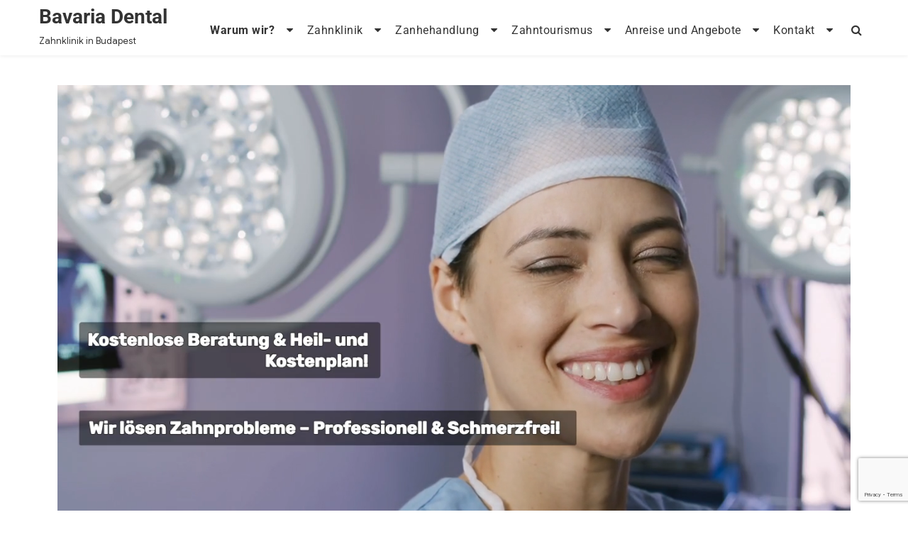

--- FILE ---
content_type: text/html; charset=UTF-8
request_url: https://bavaria-dental.hu/
body_size: 29056
content:
<!DOCTYPE html>
<html lang="de-DE" class="no-js">
<head>
	<meta charset="UTF-8">
	<meta name="viewport" content="width=device-width, initial-scale=1">
	<link rel="profile" href="http://gmpg.org/xfn/11">
	
	<script>(function(html){html.className = html.className.replace(/\bno-js\b/,'js')})(document.documentElement);</script>
<meta name='robots' content='index, follow, max-image-preview:large, max-snippet:-1, max-video-preview:-1' />
	<style>img:is([sizes="auto" i], [sizes^="auto," i]) { contain-intrinsic-size: 3000px 1500px }</style>
	<link rel="alternate" hreflang="de" href="https://bavaria-dental.hu/" />
<link rel="alternate" hreflang="x-default" href="https://bavaria-dental.hu/" />

	<!-- This site is optimized with the Yoast SEO plugin v26.8 - https://yoast.com/product/yoast-seo-wordpress/ -->
	<title>Beste Zahnklinik in Budapest – Hochwertige Zahnbehandlungen mit Garantie | Bavaria Dental</title>
	<meta name="description" content="Erleben Sie hochwertige Zahnbehandlungen in Budapest mit bis zu 70 % Ersparnis! Kostenlose Analyse Ihres Heil- und Kostenplans. Jetzt Kontakt aufnehmen und sparen!" />
	<link rel="canonical" href="https://bavaria-dental.hu/" />
	<meta property="og:locale" content="de_DE" />
	<meta property="og:type" content="website" />
	<meta property="og:title" content="Beste Zahnklinik in Budapest – Hochwertige Zahnbehandlungen mit Garantie | Bavaria Dental" />
	<meta property="og:description" content="Erleben Sie hochwertige Zahnbehandlungen in Budapest mit bis zu 70 % Ersparnis! Kostenlose Analyse Ihres Heil- und Kostenplans. Jetzt Kontakt aufnehmen und sparen!" />
	<meta property="og:url" content="https://bavaria-dental.hu/" />
	<meta property="og:site_name" content="Bavaria Dental" />
	<meta property="article:publisher" content="https://www.facebook.com/Bavaria-Dental-Center-885970284884762/" />
	<meta property="article:modified_time" content="2026-01-10T11:00:29+00:00" />
	<meta property="og:image" content="https://bavaria-dental.hu/wp-content/uploads/2025/01/online-message-communication-connection-concept-683x1024.jpg" />
	<meta name="twitter:card" content="summary_large_image" />
	<script type="application/ld+json" class="yoast-schema-graph">{"@context":"https://schema.org","@graph":[{"@type":"WebPage","@id":"https://bavaria-dental.hu/","url":"https://bavaria-dental.hu/","name":"Beste Zahnklinik in Budapest – Hochwertige Zahnbehandlungen mit Garantie | Bavaria Dental","isPartOf":{"@id":"https://bavaria-dental.hu/#website"},"primaryImageOfPage":{"@id":"https://bavaria-dental.hu/#primaryimage"},"image":{"@id":"https://bavaria-dental.hu/#primaryimage"},"thumbnailUrl":"https://bavaria-dental.hu/wp-content/uploads/2025/01/online-message-communication-connection-concept-683x1024.jpg","datePublished":"2025-01-12T10:22:23+00:00","dateModified":"2026-01-10T11:00:29+00:00","description":"Erleben Sie hochwertige Zahnbehandlungen in Budapest mit bis zu 70 % Ersparnis! Kostenlose Analyse Ihres Heil- und Kostenplans. Jetzt Kontakt aufnehmen und sparen!","breadcrumb":{"@id":"https://bavaria-dental.hu/#breadcrumb"},"inLanguage":"de","potentialAction":[{"@type":"ReadAction","target":["https://bavaria-dental.hu/"]}]},{"@type":"ImageObject","inLanguage":"de","@id":"https://bavaria-dental.hu/#primaryimage","url":"https://bavaria-dental.hu/wp-content/uploads/2025/01/online-message-communication-connection-concept-scaled.jpg","contentUrl":"https://bavaria-dental.hu/wp-content/uploads/2025/01/online-message-communication-connection-concept-scaled.jpg","width":1709,"height":2560,"caption":"Online Message Communication Connection Concept"},{"@type":"BreadcrumbList","@id":"https://bavaria-dental.hu/#breadcrumb","itemListElement":[{"@type":"ListItem","position":1,"name":"Startseite"}]},{"@type":"WebSite","@id":"https://bavaria-dental.hu/#website","url":"https://bavaria-dental.hu/","name":"Bavaria Dental","description":"Zahnklinik in Budapest","alternateName":"Beste Zahnklinik in Budapest","potentialAction":[{"@type":"SearchAction","target":{"@type":"EntryPoint","urlTemplate":"https://bavaria-dental.hu/?s={search_term_string}"},"query-input":{"@type":"PropertyValueSpecification","valueRequired":true,"valueName":"search_term_string"}}],"inLanguage":"de"}]}</script>
	<meta name="msvalidate.01" content="0CA219C0102F88D8E5CAFAD4FA7049E6" />
	<meta name="google-site-verification" content="DRVC9PBL-iBX3iVK9BEqRQL7T4tVR46g6gdoyoqVi08" />
	<meta name="yandex-verification" content="5d5218cb0e59fd7e" />
	<!-- / Yoast SEO plugin. -->


<link rel='dns-prefetch' href='//www.googletagmanager.com' />
<link rel='dns-prefetch' href='//fonts.googleapis.com' />
<link href='https://fonts.gstatic.com' crossorigin rel='preconnect' />
<link rel="alternate" type="application/rss+xml" title="Bavaria Dental &raquo; Feed" href="https://bavaria-dental.hu/feed/" />
<link rel="alternate" type="application/rss+xml" title="Bavaria Dental &raquo; Kommentar-Feed" href="https://bavaria-dental.hu/comments/feed/" />
<script type="text/javascript">
/* <![CDATA[ */
window._wpemojiSettings = {"baseUrl":"https:\/\/s.w.org\/images\/core\/emoji\/15.0.3\/72x72\/","ext":".png","svgUrl":"https:\/\/s.w.org\/images\/core\/emoji\/15.0.3\/svg\/","svgExt":".svg","source":{"concatemoji":"https:\/\/bavaria-dental.hu\/wp-includes\/js\/wp-emoji-release.min.js?ver=8d2532fb536a67fc7434a8c1b62cc046"}};
/*! This file is auto-generated */
!function(i,n){var o,s,e;function c(e){try{var t={supportTests:e,timestamp:(new Date).valueOf()};sessionStorage.setItem(o,JSON.stringify(t))}catch(e){}}function p(e,t,n){e.clearRect(0,0,e.canvas.width,e.canvas.height),e.fillText(t,0,0);var t=new Uint32Array(e.getImageData(0,0,e.canvas.width,e.canvas.height).data),r=(e.clearRect(0,0,e.canvas.width,e.canvas.height),e.fillText(n,0,0),new Uint32Array(e.getImageData(0,0,e.canvas.width,e.canvas.height).data));return t.every(function(e,t){return e===r[t]})}function u(e,t,n){switch(t){case"flag":return n(e,"\ud83c\udff3\ufe0f\u200d\u26a7\ufe0f","\ud83c\udff3\ufe0f\u200b\u26a7\ufe0f")?!1:!n(e,"\ud83c\uddfa\ud83c\uddf3","\ud83c\uddfa\u200b\ud83c\uddf3")&&!n(e,"\ud83c\udff4\udb40\udc67\udb40\udc62\udb40\udc65\udb40\udc6e\udb40\udc67\udb40\udc7f","\ud83c\udff4\u200b\udb40\udc67\u200b\udb40\udc62\u200b\udb40\udc65\u200b\udb40\udc6e\u200b\udb40\udc67\u200b\udb40\udc7f");case"emoji":return!n(e,"\ud83d\udc26\u200d\u2b1b","\ud83d\udc26\u200b\u2b1b")}return!1}function f(e,t,n){var r="undefined"!=typeof WorkerGlobalScope&&self instanceof WorkerGlobalScope?new OffscreenCanvas(300,150):i.createElement("canvas"),a=r.getContext("2d",{willReadFrequently:!0}),o=(a.textBaseline="top",a.font="600 32px Arial",{});return e.forEach(function(e){o[e]=t(a,e,n)}),o}function t(e){var t=i.createElement("script");t.src=e,t.defer=!0,i.head.appendChild(t)}"undefined"!=typeof Promise&&(o="wpEmojiSettingsSupports",s=["flag","emoji"],n.supports={everything:!0,everythingExceptFlag:!0},e=new Promise(function(e){i.addEventListener("DOMContentLoaded",e,{once:!0})}),new Promise(function(t){var n=function(){try{var e=JSON.parse(sessionStorage.getItem(o));if("object"==typeof e&&"number"==typeof e.timestamp&&(new Date).valueOf()<e.timestamp+604800&&"object"==typeof e.supportTests)return e.supportTests}catch(e){}return null}();if(!n){if("undefined"!=typeof Worker&&"undefined"!=typeof OffscreenCanvas&&"undefined"!=typeof URL&&URL.createObjectURL&&"undefined"!=typeof Blob)try{var e="postMessage("+f.toString()+"("+[JSON.stringify(s),u.toString(),p.toString()].join(",")+"));",r=new Blob([e],{type:"text/javascript"}),a=new Worker(URL.createObjectURL(r),{name:"wpTestEmojiSupports"});return void(a.onmessage=function(e){c(n=e.data),a.terminate(),t(n)})}catch(e){}c(n=f(s,u,p))}t(n)}).then(function(e){for(var t in e)n.supports[t]=e[t],n.supports.everything=n.supports.everything&&n.supports[t],"flag"!==t&&(n.supports.everythingExceptFlag=n.supports.everythingExceptFlag&&n.supports[t]);n.supports.everythingExceptFlag=n.supports.everythingExceptFlag&&!n.supports.flag,n.DOMReady=!1,n.readyCallback=function(){n.DOMReady=!0}}).then(function(){return e}).then(function(){var e;n.supports.everything||(n.readyCallback(),(e=n.source||{}).concatemoji?t(e.concatemoji):e.wpemoji&&e.twemoji&&(t(e.twemoji),t(e.wpemoji)))}))}((window,document),window._wpemojiSettings);
/* ]]> */
</script>
<style id='wp-emoji-styles-inline-css' type='text/css'>

	img.wp-smiley, img.emoji {
		display: inline !important;
		border: none !important;
		box-shadow: none !important;
		height: 1em !important;
		width: 1em !important;
		margin: 0 0.07em !important;
		vertical-align: -0.1em !important;
		background: none !important;
		padding: 0 !important;
	}
</style>
<style id='classic-theme-styles-inline-css' type='text/css'>
/*! This file is auto-generated */
.wp-block-button__link{color:#fff;background-color:#32373c;border-radius:9999px;box-shadow:none;text-decoration:none;padding:calc(.667em + 2px) calc(1.333em + 2px);font-size:1.125em}.wp-block-file__button{background:#32373c;color:#fff;text-decoration:none}
</style>
<style id='global-styles-inline-css' type='text/css'>
:root{--wp--preset--aspect-ratio--square: 1;--wp--preset--aspect-ratio--4-3: 4/3;--wp--preset--aspect-ratio--3-4: 3/4;--wp--preset--aspect-ratio--3-2: 3/2;--wp--preset--aspect-ratio--2-3: 2/3;--wp--preset--aspect-ratio--16-9: 16/9;--wp--preset--aspect-ratio--9-16: 9/16;--wp--preset--color--black: #000000;--wp--preset--color--cyan-bluish-gray: #abb8c3;--wp--preset--color--white: #ffffff;--wp--preset--color--pale-pink: #f78da7;--wp--preset--color--vivid-red: #cf2e2e;--wp--preset--color--luminous-vivid-orange: #ff6900;--wp--preset--color--luminous-vivid-amber: #fcb900;--wp--preset--color--light-green-cyan: #7bdcb5;--wp--preset--color--vivid-green-cyan: #00d084;--wp--preset--color--pale-cyan-blue: #8ed1fc;--wp--preset--color--vivid-cyan-blue: #0693e3;--wp--preset--color--vivid-purple: #9b51e0;--wp--preset--gradient--vivid-cyan-blue-to-vivid-purple: linear-gradient(135deg,rgba(6,147,227,1) 0%,rgb(155,81,224) 100%);--wp--preset--gradient--light-green-cyan-to-vivid-green-cyan: linear-gradient(135deg,rgb(122,220,180) 0%,rgb(0,208,130) 100%);--wp--preset--gradient--luminous-vivid-amber-to-luminous-vivid-orange: linear-gradient(135deg,rgba(252,185,0,1) 0%,rgba(255,105,0,1) 100%);--wp--preset--gradient--luminous-vivid-orange-to-vivid-red: linear-gradient(135deg,rgba(255,105,0,1) 0%,rgb(207,46,46) 100%);--wp--preset--gradient--very-light-gray-to-cyan-bluish-gray: linear-gradient(135deg,rgb(238,238,238) 0%,rgb(169,184,195) 100%);--wp--preset--gradient--cool-to-warm-spectrum: linear-gradient(135deg,rgb(74,234,220) 0%,rgb(151,120,209) 20%,rgb(207,42,186) 40%,rgb(238,44,130) 60%,rgb(251,105,98) 80%,rgb(254,248,76) 100%);--wp--preset--gradient--blush-light-purple: linear-gradient(135deg,rgb(255,206,236) 0%,rgb(152,150,240) 100%);--wp--preset--gradient--blush-bordeaux: linear-gradient(135deg,rgb(254,205,165) 0%,rgb(254,45,45) 50%,rgb(107,0,62) 100%);--wp--preset--gradient--luminous-dusk: linear-gradient(135deg,rgb(255,203,112) 0%,rgb(199,81,192) 50%,rgb(65,88,208) 100%);--wp--preset--gradient--pale-ocean: linear-gradient(135deg,rgb(255,245,203) 0%,rgb(182,227,212) 50%,rgb(51,167,181) 100%);--wp--preset--gradient--electric-grass: linear-gradient(135deg,rgb(202,248,128) 0%,rgb(113,206,126) 100%);--wp--preset--gradient--midnight: linear-gradient(135deg,rgb(2,3,129) 0%,rgb(40,116,252) 100%);--wp--preset--font-size--small: 13px;--wp--preset--font-size--medium: 20px;--wp--preset--font-size--large: 36px;--wp--preset--font-size--x-large: 42px;--wp--preset--spacing--20: 0.44rem;--wp--preset--spacing--30: 0.67rem;--wp--preset--spacing--40: 1rem;--wp--preset--spacing--50: 1.5rem;--wp--preset--spacing--60: 2.25rem;--wp--preset--spacing--70: 3.38rem;--wp--preset--spacing--80: 5.06rem;--wp--preset--shadow--natural: 6px 6px 9px rgba(0, 0, 0, 0.2);--wp--preset--shadow--deep: 12px 12px 50px rgba(0, 0, 0, 0.4);--wp--preset--shadow--sharp: 6px 6px 0px rgba(0, 0, 0, 0.2);--wp--preset--shadow--outlined: 6px 6px 0px -3px rgba(255, 255, 255, 1), 6px 6px rgba(0, 0, 0, 1);--wp--preset--shadow--crisp: 6px 6px 0px rgba(0, 0, 0, 1);}:where(.is-layout-flex){gap: 0.5em;}:where(.is-layout-grid){gap: 0.5em;}body .is-layout-flex{display: flex;}.is-layout-flex{flex-wrap: wrap;align-items: center;}.is-layout-flex > :is(*, div){margin: 0;}body .is-layout-grid{display: grid;}.is-layout-grid > :is(*, div){margin: 0;}:where(.wp-block-columns.is-layout-flex){gap: 2em;}:where(.wp-block-columns.is-layout-grid){gap: 2em;}:where(.wp-block-post-template.is-layout-flex){gap: 1.25em;}:where(.wp-block-post-template.is-layout-grid){gap: 1.25em;}.has-black-color{color: var(--wp--preset--color--black) !important;}.has-cyan-bluish-gray-color{color: var(--wp--preset--color--cyan-bluish-gray) !important;}.has-white-color{color: var(--wp--preset--color--white) !important;}.has-pale-pink-color{color: var(--wp--preset--color--pale-pink) !important;}.has-vivid-red-color{color: var(--wp--preset--color--vivid-red) !important;}.has-luminous-vivid-orange-color{color: var(--wp--preset--color--luminous-vivid-orange) !important;}.has-luminous-vivid-amber-color{color: var(--wp--preset--color--luminous-vivid-amber) !important;}.has-light-green-cyan-color{color: var(--wp--preset--color--light-green-cyan) !important;}.has-vivid-green-cyan-color{color: var(--wp--preset--color--vivid-green-cyan) !important;}.has-pale-cyan-blue-color{color: var(--wp--preset--color--pale-cyan-blue) !important;}.has-vivid-cyan-blue-color{color: var(--wp--preset--color--vivid-cyan-blue) !important;}.has-vivid-purple-color{color: var(--wp--preset--color--vivid-purple) !important;}.has-black-background-color{background-color: var(--wp--preset--color--black) !important;}.has-cyan-bluish-gray-background-color{background-color: var(--wp--preset--color--cyan-bluish-gray) !important;}.has-white-background-color{background-color: var(--wp--preset--color--white) !important;}.has-pale-pink-background-color{background-color: var(--wp--preset--color--pale-pink) !important;}.has-vivid-red-background-color{background-color: var(--wp--preset--color--vivid-red) !important;}.has-luminous-vivid-orange-background-color{background-color: var(--wp--preset--color--luminous-vivid-orange) !important;}.has-luminous-vivid-amber-background-color{background-color: var(--wp--preset--color--luminous-vivid-amber) !important;}.has-light-green-cyan-background-color{background-color: var(--wp--preset--color--light-green-cyan) !important;}.has-vivid-green-cyan-background-color{background-color: var(--wp--preset--color--vivid-green-cyan) !important;}.has-pale-cyan-blue-background-color{background-color: var(--wp--preset--color--pale-cyan-blue) !important;}.has-vivid-cyan-blue-background-color{background-color: var(--wp--preset--color--vivid-cyan-blue) !important;}.has-vivid-purple-background-color{background-color: var(--wp--preset--color--vivid-purple) !important;}.has-black-border-color{border-color: var(--wp--preset--color--black) !important;}.has-cyan-bluish-gray-border-color{border-color: var(--wp--preset--color--cyan-bluish-gray) !important;}.has-white-border-color{border-color: var(--wp--preset--color--white) !important;}.has-pale-pink-border-color{border-color: var(--wp--preset--color--pale-pink) !important;}.has-vivid-red-border-color{border-color: var(--wp--preset--color--vivid-red) !important;}.has-luminous-vivid-orange-border-color{border-color: var(--wp--preset--color--luminous-vivid-orange) !important;}.has-luminous-vivid-amber-border-color{border-color: var(--wp--preset--color--luminous-vivid-amber) !important;}.has-light-green-cyan-border-color{border-color: var(--wp--preset--color--light-green-cyan) !important;}.has-vivid-green-cyan-border-color{border-color: var(--wp--preset--color--vivid-green-cyan) !important;}.has-pale-cyan-blue-border-color{border-color: var(--wp--preset--color--pale-cyan-blue) !important;}.has-vivid-cyan-blue-border-color{border-color: var(--wp--preset--color--vivid-cyan-blue) !important;}.has-vivid-purple-border-color{border-color: var(--wp--preset--color--vivid-purple) !important;}.has-vivid-cyan-blue-to-vivid-purple-gradient-background{background: var(--wp--preset--gradient--vivid-cyan-blue-to-vivid-purple) !important;}.has-light-green-cyan-to-vivid-green-cyan-gradient-background{background: var(--wp--preset--gradient--light-green-cyan-to-vivid-green-cyan) !important;}.has-luminous-vivid-amber-to-luminous-vivid-orange-gradient-background{background: var(--wp--preset--gradient--luminous-vivid-amber-to-luminous-vivid-orange) !important;}.has-luminous-vivid-orange-to-vivid-red-gradient-background{background: var(--wp--preset--gradient--luminous-vivid-orange-to-vivid-red) !important;}.has-very-light-gray-to-cyan-bluish-gray-gradient-background{background: var(--wp--preset--gradient--very-light-gray-to-cyan-bluish-gray) !important;}.has-cool-to-warm-spectrum-gradient-background{background: var(--wp--preset--gradient--cool-to-warm-spectrum) !important;}.has-blush-light-purple-gradient-background{background: var(--wp--preset--gradient--blush-light-purple) !important;}.has-blush-bordeaux-gradient-background{background: var(--wp--preset--gradient--blush-bordeaux) !important;}.has-luminous-dusk-gradient-background{background: var(--wp--preset--gradient--luminous-dusk) !important;}.has-pale-ocean-gradient-background{background: var(--wp--preset--gradient--pale-ocean) !important;}.has-electric-grass-gradient-background{background: var(--wp--preset--gradient--electric-grass) !important;}.has-midnight-gradient-background{background: var(--wp--preset--gradient--midnight) !important;}.has-small-font-size{font-size: var(--wp--preset--font-size--small) !important;}.has-medium-font-size{font-size: var(--wp--preset--font-size--medium) !important;}.has-large-font-size{font-size: var(--wp--preset--font-size--large) !important;}.has-x-large-font-size{font-size: var(--wp--preset--font-size--x-large) !important;}
:where(.wp-block-post-template.is-layout-flex){gap: 1.25em;}:where(.wp-block-post-template.is-layout-grid){gap: 1.25em;}
:where(.wp-block-columns.is-layout-flex){gap: 2em;}:where(.wp-block-columns.is-layout-grid){gap: 2em;}
:root :where(.wp-block-pullquote){font-size: 1.5em;line-height: 1.6;}
</style>
<link rel='stylesheet' id='contact-form-7-css' href='https://bavaria-dental.hu/wp-content/plugins/contact-form-7/includes/css/styles.css?ver=6.1.4' type='text/css' media='all' />
<link rel='stylesheet' id='htslider-widgets-css' href='https://bavaria-dental.hu/wp-content/plugins/ht-slider-for-elementor/assets/css/ht-slider-widgets.css?ver=1.7.6' type='text/css' media='all' />
<link rel='stylesheet' id='rt-fontawsome-css' href='https://bavaria-dental.hu/wp-content/plugins/the-post-grid/assets/vendor/font-awesome/css/font-awesome.min.css?ver=7.8.8' type='text/css' media='all' />
<link rel='stylesheet' id='rt-tpg-block-css' href='https://bavaria-dental.hu/wp-content/plugins/the-post-grid/assets/css/tpg-block.min.css?ver=7.8.8' type='text/css' media='all' />
<link rel='stylesheet' id='wpml-legacy-horizontal-list-0-css' href='https://bavaria-dental.hu/wp-content/plugins/sitepress-multilingual-cms/templates/language-switchers/legacy-list-horizontal/style.min.css?ver=1' type='text/css' media='all' />
<style id='wpml-legacy-horizontal-list-0-inline-css' type='text/css'>
.wpml-ls-statics-footer a, .wpml-ls-statics-footer .wpml-ls-sub-menu a, .wpml-ls-statics-footer .wpml-ls-sub-menu a:link, .wpml-ls-statics-footer li:not(.wpml-ls-current-language) .wpml-ls-link, .wpml-ls-statics-footer li:not(.wpml-ls-current-language) .wpml-ls-link:link {color:#444444;background-color:#ffffff;}.wpml-ls-statics-footer .wpml-ls-sub-menu a:hover,.wpml-ls-statics-footer .wpml-ls-sub-menu a:focus, .wpml-ls-statics-footer .wpml-ls-sub-menu a:link:hover, .wpml-ls-statics-footer .wpml-ls-sub-menu a:link:focus {color:#000000;background-color:#eeeeee;}.wpml-ls-statics-footer .wpml-ls-current-language > a {color:#444444;background-color:#ffffff;}.wpml-ls-statics-footer .wpml-ls-current-language:hover>a, .wpml-ls-statics-footer .wpml-ls-current-language>a:focus {color:#000000;background-color:#eeeeee;}
</style>
<link rel='stylesheet' id='htbbootstrap-css' href='https://bavaria-dental.hu/wp-content/plugins/ht-mega-for-elementor/assets/css/htbbootstrap.css?ver=3.0.4' type='text/css' media='all' />
<link rel='stylesheet' id='font-awesome-css' href='https://bavaria-dental.hu/wp-content/plugins/elementor/assets/lib/font-awesome/css/font-awesome.min.css?ver=4.7.0' type='text/css' media='all' />
<link rel='stylesheet' id='htmega-animation-css' href='https://bavaria-dental.hu/wp-content/plugins/ht-mega-for-elementor/assets/css/animation.css?ver=3.0.4' type='text/css' media='all' />
<link rel='stylesheet' id='htmega-keyframes-css' href='https://bavaria-dental.hu/wp-content/plugins/ht-mega-for-elementor/assets/css/htmega-keyframes.css?ver=3.0.4' type='text/css' media='all' />
<link rel='stylesheet' id='htmega-global-style-min-css' href='https://bavaria-dental.hu/wp-content/plugins/ht-mega-for-elementor/assets/css/htmega-global-style.min.css?ver=3.0.4' type='text/css' media='all' />
<link rel='stylesheet' id='agency-starter-fonts-css' href='https://fonts.googleapis.com/css?family=Roboto%3A300%2C400%2C500%7CGoogle+Sans%3A300%2C400%2C500&#038;subset=latin%2Clatin-ext' type='text/css' media='all' />
<link rel='stylesheet' id='bootstrap-css' href='https://bavaria-dental.hu/wp-content/themes/agency-starter/css/bootstrap.css?ver=3.3.6' type='text/css' media='all' />
<link rel='stylesheet' id='fontawesome-css' href='https://bavaria-dental.hu/wp-content/themes/agency-starter/fonts/font-awesome/css/font-awesome.css?ver=3.4.1' type='text/css' media='all' />
<link rel='stylesheet' id='agency-starter-style-css' href='https://bavaria-dental.hu/wp-content/themes/agency-starter/style.css?ver=8d2532fb536a67fc7434a8c1b62cc046' type='text/css' media='all' />
<style id='agency-starter-style-inline-css' type='text/css'>

	

	.theme-page-header-area .page-header-title,
	.theme-page-header-area .page-breadcrumb {
		color: #333333;
	}	
		
	.widget_product_search button[type='submit']:hover,
	.widget_product_search button[type='submit']:focus {
		color: #fff;
		background-color: #ffb404;	
	}
	
	#featured_slider .carousel-navigation a:focus,
	#featured_slider .carousel-navigation a:hover {
		background-color:#ffb404;	
	}
	#featured_slider .carousel-indicators li:focus,
	#featured_slider .carousel-indicators li:hover{
		background-color: #ffb404;	
	}	
	
	.category-navigation > ul > li > a::before {
		color:#ffb404;	
	}
	
	.category-navigation > ul > li > a {
		color:unset;	
	}
	
	.cart-contents-count span {
		background-color:#ffb404;
	}
	
	.woocommerce a.add_to_cart_button, 
	.woocommerce a.add_to_cart_button:focus, 
	.woocommerce a.product_type_grouped, 
	.woocommerce a.product_type_external, 
	.woocommerce a.product_type_simple, 
	.woocommerce a.product_type_variable, 
	.woocommerce button.button.alt, 
	.woocommerce a.button, 
	.woocommerce button.button, 
	.woocommerce a.button.alt, 
	.woocommerce #respond input#submit, 
	.woocommerce .widget_price_filter .price_slider_amount .button,
	.scroll-to-top,
	.woocommerce .widget_price_filter .ui-slider .ui-slider-handle,
	.woocommerce .widget_price_filter .ui-slider .ui-slider-range {
		background-color: #ffb404;
	}
	
	.woocommerce .widget_price_filter .price_slider_wrapper .ui-widget-content {
		background-color: #d7d7d7;
	}
	
	.woo-product-wrap .badge-wrapper .onsale {		
		background-color: #008040;
		color: #fff;
	}
	
	.site-header .contact-ribbon { 
		background-color: #483301;
		margin-bottom: 10px;
	}
					
	.site-header { 
		background-image: url();
		background-color: #fff;
		background-size: cover;
		background-position: center top;
		box-shadow: 0 1px 5px #eee;
		background-attachment: fixed;				
	}
	
	.site-header .contact-info a.tel-link,
	.site-header .contact-info  a.email-link,
	.site-header .contact-info,
	.site-header .contact-info .fa,
	.site-header .social-navigation a {
		color:#fff;
	}
	
	#site-navigation.sticky-nav {
		background-size: cover;
	
	}

		
	.site-footer {
		background-color: #4e7c8a;
		background-size: cover;
		background-position: center bottom;	
		border-top: 1px solid #eaeaea;
	}
	
	.footer-text .widget-title, 
	.footer-text a, 
	.footer-text p,
	.footer-text caption, 
	.footer-text li,
	.footer-text h1,
	.footer-text h2,
	.footer-text h3,
	.footer-text h4,
	.footer-text h5,
	.footer-text h6,
	.footer-text .social-navigation a,
	.site-info a,
	.site-info {
		color: #d7e2e8;
	}
	
	.footer-text .social-navigation a {
		background-color: #ffb404;
	}
	
	
	.footer-text .social-navigation a, 
	.footer-text th, 
	.footer-text td,	
	.footer-text .widget_calendar th,
	.footer-text .widget_calendar td, 
	.footer-text table {
		border-color: #d7e2e8;
		color: #d7e2e8;
	}
	
	/* slider button */
	
	#header-hero-section {
		border-top: 0px solid #333333;
	}
	
	.hero-callout .call-to-action {
		background-color: #ffb404;	
	}
	
	.hero-callout span.call-to-action:hover,
	.hero-callout span.call-to-action:focus {
		color: #fff ;
		border: 1px solid #fff;
	}	
	
	.call-to-action {
		background-color: #ffb404;
		border: 1px solid #ffb404;
	
	}
	a.call-to-action:hover,
	a.call-to-action:focus {
		color: #ffb404;
		border: 1px solid #ffb404;
	}
	
	.carousel-indicators li.active {
    	background-color:  #ffb404;
	}
	
	.product-menu .navigation-name {
		background-color:#ffb404;
		color:#fff;

	}

	/* Background Color */
	body {
		background-color: #fff;
	}
	
	/* Heaader text Color */	
	.site-title a,
	.site-description,
	.site-description,
	.main-navigation ul a,
	.woo-cart-wrap a,
	.dropdown-toggle,
	.menu-toggle,
	.menu-toggle.toggled-on,
	.dropdown-toggle:after,
	.hero-callout .callout-title,
	.hero-callout .callout-section-desc {
		color: #333333;
	}

	
	.hero-content a, 
	.hero-content p,
	.hero-content h1,
	.hero-content h2,
	.hero-content h3,
	.hero-content h4,
	.hero-content h5,
	.hero-content h6,
	.hero-content span{
		color: #333333;
	}
	
	.menu-toggle {
		border-color: #333333;
	}	



	mark,
	button,
	button[disabled]:hover,
	button[disabled]:focus,
	input[type='button'],
	input[type='button'][disabled]:hover,
	input[type='button'][disabled]:focus,
	input[type='reset'],
	input[type='reset'][disabled]:hover,
	input[type='reset'][disabled]:focus,
	input[type='submit'],
	input[type='submit'][disabled]:hover,
	input[type='submit'][disabled]:focus,
	.menu-toggle.toggled-on:hover,
	.menu-toggle.toggled-on:focus,
	.pagination .prev,
	.pagination .next,
	.pagination .prev:hover,
	.pagination .prev:focus,
	.pagination .next:hover,
	.pagination .next:focus,
	.pagination .nav-links:before,
	.pagination .nav-links:after,
	.widget_calendar tbody a,
	.widget_calendar tbody a:hover,
	.widget_calendar tbody a:focus,
	a.comment-reply-link:hover,
	a.comment-reply-link:focus,
	a.comment-reply-link,
	.page-links a,
	.page-links a:hover,
	.page-links a:focus {
		color: #d9e5e9;
	}

	/* Link Color */
	.woo-cart-wrap a:hover,
	.woo-cart-wrap a:focus,
	.menu-toggle:hover,
	.menu-toggle:focus,
	a,
	.main-navigation a:hover,
	.main-navigation a:focus,
	.dropdown-toggle:hover,
	.dropdown-toggle:focus,
	.social-navigation a:hover:before,
	.social-navigation a:focus:before,
	.post-navigation a:hover .post-title,
	.post-navigation a:focus .post-title,
	.tagcloud a:hover,
	.tagcloud a:focus,
	.site-branding .site-title a:hover,
	.site-branding .site-title a:focus,
	.entry-title a:hover,
	.entry-title a:focus,
	.entry-footer a:hover,
	.entry-footer a:focus,
	.comment-metadata a:hover,
	.comment-metadata a:focus,
	.pingback .comment-edit-link:hover,
	.pingback .comment-edit-link:focus,
	.required,
	.site-info a:hover,
	.site-info a:focus {
		color: #4e5e8a;
	}

	mark,
	button:hover,
	button:focus,
	input[type='button']:hover,
	input[type='button']:focus,
	input[type='reset']:hover,
	input[type='reset']:focus,
	input[type='submit']:hover,
	input[type='submit']:focus,
	.pagination .prev:hover,
	.pagination .prev:focus,
	.pagination .next:hover,
	.pagination .next:focus,
	.widget_calendar tbody a,
	a.comment-reply-link,
	.page-links a:hover,
	.page-links a:focus {
		background-color: #4e5e8a;
	}

	input[type='date']:focus,
	input[type='time']:focus,
	input[type='datetime-local']:focus,
	input[type='week']:focus,
	input[type='month']:focus,
	input[type='text']:focus,
	input[type='email']:focus,
	input[type='url']:focus,
	input[type='password']:focus,
	input[type='search']:focus,
	input[type='tel']:focus,
	input[type='number']:focus,
	textarea:focus,
	.tagcloud a:hover,
	.tagcloud a:focus,
	.menu-toggle:hover,
	.menu-toggle:focus {
		border-color: #4e5e8a;
	}

	/* Main Text Color */
	body,
	blockquote cite,
	blockquote small,
	.main-navigation a,
	.social-navigation a,
	.post-navigation a,
	.pagination a:hover,
	.pagination a:focus,
	.widget-title a,
	.entry-title a,
	.page-links > .page-links-title,
	.comment-author,
	.comment-reply-title small a:hover,
	.comment-reply-title small a:focus {
		color: #4e7c8a;
	}

	blockquote,
	.menu-toggle.toggled-on,
	.menu-toggle.toggled-on:hover,
	.menu-toggle.toggled-on:focus,
	.post-navigation,
	.post-navigation div + div,
	.pagination,
	.widget,
	.page-header,
	.page-links a,
	.comments-title,
	.comment-reply-title {
		border-color: #4e7c8a;
	}

	button,
	button[disabled]:hover,
	button[disabled]:focus,
	input[type='button'],
	input[type='button'][disabled]:hover,
	input[type='button'][disabled]:focus,
	input[type='reset'],
	input[type='reset'][disabled]:hover,
	input[type='reset'][disabled]:focus,
	input[type='submit'],
	input[type='submit'][disabled]:hover,
	input[type='submit'][disabled]:focus,
	.menu-toggle.toggled-on,
	.menu-toggle.toggled-on:hover,
	.menu-toggle.toggled-on:focus,
	.pagination:before,
	.pagination:after,
	.pagination .prev,
	.pagination .next,
	.comment-reply-link,	
	.page-links a {
		background-color: #ffb404;
	}
	

	/* main text color 2 */
	body:not(.search-results) .entry-summary {
		color: #4e7c8a;
	}

	/**
	 * IE8 and earlier will drop any block with CSS3 selectors.
	 * Do not combine these styles with the next block.
	 */

	blockquote,
	.post-password-form label,
	a:hover,
	a:focus,
	a:active,
	.post-navigation .meta-nav,
	.image-navigation,
	.comment-navigation,
	.widget_recent_entries .post-date,
	.widget_rss .rss-date,
	.widget_rss cite,
	.author-bio,
	.entry-footer,
	.entry-footer a,
	.sticky-post,
	.taxonomy-description,
	.entry-caption,
	.comment-metadata,
	.pingback .edit-link,
	.comment-metadata a,
	.pingback .comment-edit-link,
	.comment-form label,
	.comment-notes,
	.comment-awaiting-moderation,
	.logged-in-as,
	.form-allowed-tags,
	.wp-caption .wp-caption-text,
	.gallery-caption,
	.widecolumn label,
	.widecolumn .mu_register label {
		color: #4e7c8a;
	}


	.widget_calendar tbody a:hover,
	.widget_calendar tbody a:focus {
		background-color: #4e7c8a;
	}
	
	#secondary .widget .widget-title {
		
	}


	/* Border Color */
	fieldset,
	pre,
	abbr,
	acronym,
	table,
	th,
	td,
	input[type='date'],
	input[type='time'],
	input[type='datetime-local'],
	input[type='week'],
	input[type='month'],
	input[type='text'],
	input[type='email'],
	input[type='url'],
	input[type='password'],
	input[type='search'],
	input[type='tel'],
	input[type='number'],
	textarea,
	.main-navigation .primary-menu,
	.social-navigation a,
	.image-navigation,
	.comment-navigation,
	.tagcloud a,
	.entry-content,
	.entry-summary,
	.page-links a,
	.page-links > span,
	.comment-list article,
	.comment-list .pingback,
	.comment-list .trackback,
	.no-comments,
	.widecolumn .mu_register .mu_alert {
		border-color: #4e7c8a; /* Fallback for IE7 and IE8 */
		border-color: #4e7c8a;
	}


	
	@media screen and (max-width: 56.875em) {
		.main-navigation ul ul a {
			color: #333333;
		}
		
		.main-navigation .primary-menu > li > a:hover,
		.main-navigation .primary-menu > li > a:focus,
		#woocommerce-layout-menu .main-navigation .primary-menu > li > a:hover,
		#woocommerce-layout-menu .main-navigation .primary-menu > li > a:focus {
			color: #ffb404;
		}
		
		.main-navigation li {
			border-top: 1px solid #333333;
		}
	
		#masthead a:hover,
		#masthead a:focus {
			font-weight: 500;
		}
		
	}

	@media screen and (min-width: 56.875em) {
		.main-navigation li:hover > a,
		.main-navigation li.focus > a,
		.main-navigation.sticky-nav li:hover > a,
		.main-navigation.sticky-nav li:focus > a {
			color: #fff; 
			background-color: #ffb404;
			border-radius: 2px;
		}
		
		#site-navigation.sticky-nav { background-color: #fff; }
		
		#woocommerce-layout-menu,
		.sticky-nav {
			background-color: #fff;
		}

		
		#woocommerce-layout-menu .main-navigation .primary-menu > li > a {
			color: #333333;	
		}		
	
		#woocommerce-layout-menu .main-navigation li:hover > a,
		#woocommerce-layout-menu .main-navigation li:focus > a {
			color: #fff; 
			background-color: #ffb404;
		
		}	
		.main-navigation li {
			border-color: #4e7c8a; /* Fallback for IE7 and IE8 */
			border-color: #4e7c8a;
		}		


		.main-navigation ul ul:before {
			border-top-color: #4e7c8a;
			border-bottom-color: #4e7c8a;
		}

		
	} /* end media query */
	
	
	/*
	 * Google Font CSS 
	 */
 
	h1 ,
	h2 ,
	h3 ,
	h4 ,
	h5 ,
	h6 ,
	.site-title a, 
	.entry-title , 
	.page-title , 
	.entry-meta ,
	.callout-title , 
	.entry-meta a,
	.main-navigation,
	.post-navigation,
	.post-navigation .post-title,
	.pagination,	
	.image-navigation,
	.comment-navigation,	
	.site .skip-link,	
	.widget_recent_entries .post-date,	
	.widget_rss .rss-date,
	.widget_rss cite,	
	.tagcloud a,	
	.page-links,	
	.comments-title,
	.comment-reply-title,	
	.comment-metadata,
	.pingback .edit-link,	
	.comment-reply-link,	
	.comment-form label,	
	.no-comments,	
	.site-footer .site-title:after,	
	.site-footer span[role=separator],	
	.widecolumn label,
	.widecolumn .mu_register label,
	.product-menu .navigation-name  {
 		font-family : Roboto, Sans serif;	
	} 
	
	html {
		font-family: Google Sans, Sans Serif;
	}	
 	


</style>
<link rel='stylesheet' id='elementor-frontend-css' href='https://bavaria-dental.hu/wp-content/plugins/elementor/assets/css/frontend.min.css?ver=3.34.2' type='text/css' media='all' />
<link rel='stylesheet' id='elementor-post-32021-css' href='https://bavaria-dental.hu/wp-content/uploads/elementor/css/post-32021.css?ver=1769017605' type='text/css' media='all' />
<link rel='stylesheet' id='widget-video-css' href='https://bavaria-dental.hu/wp-content/plugins/elementor/assets/css/widget-video.min.css?ver=3.34.2' type='text/css' media='all' />
<link rel='stylesheet' id='widget-divider-css' href='https://bavaria-dental.hu/wp-content/plugins/elementor/assets/css/widget-divider.min.css?ver=3.34.2' type='text/css' media='all' />
<link rel='stylesheet' id='widget-heading-css' href='https://bavaria-dental.hu/wp-content/plugins/elementor/assets/css/widget-heading.min.css?ver=3.34.2' type='text/css' media='all' />
<link rel='stylesheet' id='e-animation-fadeInLeft-css' href='https://bavaria-dental.hu/wp-content/plugins/elementor/assets/lib/animations/styles/fadeInLeft.min.css?ver=3.34.2' type='text/css' media='all' />
<link rel='stylesheet' id='e-animation-pulse-css' href='https://bavaria-dental.hu/wp-content/plugins/elementor/assets/lib/animations/styles/e-animation-pulse.min.css?ver=3.34.2' type='text/css' media='all' />
<link rel='stylesheet' id='widget-nested-accordion-css' href='https://bavaria-dental.hu/wp-content/plugins/elementor/assets/css/widget-nested-accordion.min.css?ver=3.34.2' type='text/css' media='all' />
<link rel='stylesheet' id='widget-nested-tabs-css' href='https://bavaria-dental.hu/wp-content/plugins/elementor/assets/css/widget-nested-tabs.min.css?ver=3.34.2' type='text/css' media='all' />
<link rel='stylesheet' id='widget-image-css' href='https://bavaria-dental.hu/wp-content/plugins/elementor/assets/css/widget-image.min.css?ver=3.34.2' type='text/css' media='all' />
<link rel='stylesheet' id='slick-css' href='https://bavaria-dental.hu/wp-content/plugins/ht-slider-for-elementor/assets/css/slick.min.css?ver=1.7.6' type='text/css' media='all' />
<link rel='stylesheet' id='widget-testimonial-css' href='https://bavaria-dental.hu/wp-content/plugins/elementor/assets/css/widget-testimonial.min.css?ver=3.34.2' type='text/css' media='all' />
<link rel='stylesheet' id='elementor-post-34354-css' href='https://bavaria-dental.hu/wp-content/uploads/elementor/css/post-34354.css?ver=1769017606' type='text/css' media='all' />
<link rel='stylesheet' id='elementor-gf-local-roboto-css' href='https://bavaria-dental.hu/wp-content/uploads/elementor/google-fonts/css/roboto.css?ver=1742234533' type='text/css' media='all' />
<link rel='stylesheet' id='elementor-gf-local-robotoslab-css' href='https://bavaria-dental.hu/wp-content/uploads/elementor/google-fonts/css/robotoslab.css?ver=1742234546' type='text/css' media='all' />
<!--n2css--><!--n2js--><script type="text/javascript" id="wpml-cookie-js-extra">
/* <![CDATA[ */
var wpml_cookies = {"wp-wpml_current_language":{"value":"de","expires":1,"path":"\/"}};
var wpml_cookies = {"wp-wpml_current_language":{"value":"de","expires":1,"path":"\/"}};
/* ]]> */
</script>
<script type="text/javascript" src="https://bavaria-dental.hu/wp-content/plugins/sitepress-multilingual-cms/res/js/cookies/language-cookie.js?ver=486900" id="wpml-cookie-js" defer="defer" data-wp-strategy="defer"></script>
<script type="text/javascript" src="https://bavaria-dental.hu/wp-includes/js/tinymce/tinymce.min.js?ver=49110-20201110" id="wp-tinymce-root-js"></script>
<script type="text/javascript" src="https://bavaria-dental.hu/wp-includes/js/tinymce/plugins/compat3x/plugin.min.js?ver=49110-20201110" id="wp-tinymce-js"></script>
<script type="text/javascript" src="https://bavaria-dental.hu/wp-includes/js/jquery/jquery.min.js?ver=3.7.1" id="jquery-core-js"></script>
<script type="text/javascript" src="https://bavaria-dental.hu/wp-includes/js/jquery/jquery-migrate.min.js?ver=3.4.1" id="jquery-migrate-js"></script>
<!--[if lt IE 9]>
<script type="text/javascript" src="https://bavaria-dental.hu/wp-content/themes/agency-starter/js/html5.js?ver=3.7.3" id="agency-starter-html5-js"></script>
<![endif]-->
<link rel="https://api.w.org/" href="https://bavaria-dental.hu/wp-json/" /><link rel="alternate" title="JSON" type="application/json" href="https://bavaria-dental.hu/wp-json/wp/v2/pages/34354" /><link rel="EditURI" type="application/rsd+xml" title="RSD" href="https://bavaria-dental.hu/xmlrpc.php?rsd" />

<link rel='shortlink' href='https://bavaria-dental.hu/' />
<link rel="alternate" title="oEmbed (JSON)" type="application/json+oembed" href="https://bavaria-dental.hu/wp-json/oembed/1.0/embed?url=https%3A%2F%2Fbavaria-dental.hu%2F" />
<link rel="alternate" title="oEmbed (XML)" type="text/xml+oembed" href="https://bavaria-dental.hu/wp-json/oembed/1.0/embed?url=https%3A%2F%2Fbavaria-dental.hu%2F&#038;format=xml" />
<meta name="generator" content="WPML ver:4.8.6 stt:1,4,3;" />
        <style>
            :root {
                --tpg-primary-color: #0d6efd;
                --tpg-secondary-color: #0654c4;
                --tpg-primary-light: #c4d0ff
            }

                        body .rt-tpg-container .rt-loading,
            body #bottom-script-loader .rt-ball-clip-rotate {
                color: #0367bf !important;
            }

                    </style>
		<meta name="generator" content="Elementor 3.34.2; features: e_font_icon_svg, additional_custom_breakpoints; settings: css_print_method-external, google_font-enabled, font_display-swap">
			<style>
				.e-con.e-parent:nth-of-type(n+4):not(.e-lazyloaded):not(.e-no-lazyload),
				.e-con.e-parent:nth-of-type(n+4):not(.e-lazyloaded):not(.e-no-lazyload) * {
					background-image: none !important;
				}
				@media screen and (max-height: 1024px) {
					.e-con.e-parent:nth-of-type(n+3):not(.e-lazyloaded):not(.e-no-lazyload),
					.e-con.e-parent:nth-of-type(n+3):not(.e-lazyloaded):not(.e-no-lazyload) * {
						background-image: none !important;
					}
				}
				@media screen and (max-height: 640px) {
					.e-con.e-parent:nth-of-type(n+2):not(.e-lazyloaded):not(.e-no-lazyload),
					.e-con.e-parent:nth-of-type(n+2):not(.e-lazyloaded):not(.e-no-lazyload) * {
						background-image: none !important;
					}
				}
			</style>
			<link rel="icon" href="https://bavaria-dental.hu/wp-content/uploads/2019/12/cropped-german-flag-04-32x32.png" sizes="32x32" />
<link rel="icon" href="https://bavaria-dental.hu/wp-content/uploads/2019/12/cropped-german-flag-04-192x192.png" sizes="192x192" />
<link rel="apple-touch-icon" href="https://bavaria-dental.hu/wp-content/uploads/2019/12/cropped-german-flag-04-180x180.png" />
<meta name="msapplication-TileImage" content="https://bavaria-dental.hu/wp-content/uploads/2019/12/cropped-german-flag-04-270x270.png" />

</head>
<body class="home page-template-default page page-id-34354 wp-embed-responsive rttpg rttpg-7.8.8 radius-frontend rttpg-body-wrap metaslider-plugin no-sidebar elementor-default elementor-kit-32021 elementor-page elementor-page-34354" >
<a class="skip-link screen-reader-text" href="#site-content">Skip to content</a>

<div id="page" class="site">
	<div class="site-inner">
		

		
		
		<header id="masthead" class="site-header" role="banner" >

			<div id="site-header-main" class="site-header-main">	<div class="site-branding vertical-center">
		
		<div class="site-info-container">
		
			<p class="site-title"><a href="https://bavaria-dental.hu/" rel="home">Bavaria Dental</a></p>
			
			<p class="site-description">Zahnklinik in Budapest</p>
		
		</div>
	</div><!-- .site-branding -->

					
		<div id="toggle-container"><button id="menu-toggle" class="menu-toggle">Menu</button></div>

		<div id="site-header-menu" class="site-header-menu">
			
				<nav id="site-navigation" class="main-navigation" role="navigation" aria-label="Primary Menu">
					<div class="menu-main-menu-container"><ul id="menu-main-menu" class="primary-menu"><li id="menu-item-14629" class="menu-item menu-item-type-post_type menu-item-object-page current-menu-ancestor current-menu-parent current_page_parent current_page_ancestor menu-item-has-children menu-item-14629"><a href="https://bavaria-dental.hu/zahnbehandlung-im-ausland/">Warum wir?</a>
<ul class="sub-menu">
	<li id="menu-item-35616" class="menu-item menu-item-type-post_type menu-item-object-page menu-item-35616"><a href="https://bavaria-dental.hu/zahnaerztliche-informationen-expertenvideos/">Zahnärztliche Informationen – Expertenvideos</a></li>
	<li id="menu-item-34411" class="menu-item menu-item-type-post_type menu-item-object-page menu-item-home current-menu-item page_item page-item-34354 current_page_item menu-item-34411"><a href="https://bavaria-dental.hu/" aria-current="page">Hochwertige Zahnbehandlungen mit Garantie</a></li>
	<li id="menu-item-31937" class="menu-item menu-item-type-post_type menu-item-object-page menu-item-31937"><a href="https://bavaria-dental.hu/warum-wir/">Warum wir? – Ihre beste Wahl für Zahnbehandlung in Ungarn</a></li>
</ul>
</li>
<li id="menu-item-14734" class="menu-item menu-item-type-post_type menu-item-object-page menu-item-has-children menu-item-14734"><a href="https://bavaria-dental.hu/zahnklinik-budapest/">Zahnklinik</a>
<ul class="sub-menu">
	<li id="menu-item-15384" class="menu-item menu-item-type-post_type menu-item-object-page menu-item-15384"><a href="https://bavaria-dental.hu/bavaria-dental-beste-zahnklinik/">Bavaria Dental</a></li>
	<li id="menu-item-17325" class="menu-item menu-item-type-post_type menu-item-object-page menu-item-17325"><a href="https://bavaria-dental.hu/zaehne-machen-im-ausland-pros-und-pros-artikel/">Art(ikel)</a></li>
</ul>
</li>
<li id="menu-item-14735" class="menu-item menu-item-type-post_type menu-item-object-page menu-item-has-children menu-item-14735"><a href="https://bavaria-dental.hu/zahnbehandlung-im-budapest/">Zanhehandlung</a>
<ul class="sub-menu">
	<li id="menu-item-14794" class="menu-item menu-item-type-post_type menu-item-object-page menu-item-14794"><a href="https://bavaria-dental.hu/wissenswertes/">Wissenswertes</a></li>
	<li id="menu-item-14821" class="menu-item menu-item-type-post_type menu-item-object-page menu-item-14821"><a href="https://bavaria-dental.hu/zahnbrucken-in-budapest/">Zahnbrücken</a></li>
	<li id="menu-item-14820" class="menu-item menu-item-type-post_type menu-item-object-page menu-item-14820"><a href="https://bavaria-dental.hu/zahnkronen/">Zahnkronen</a></li>
	<li id="menu-item-14819" class="menu-item menu-item-type-post_type menu-item-object-page menu-item-14819"><a href="https://bavaria-dental.hu/zahnprothesen/">Zahnprothesen</a></li>
	<li id="menu-item-14818" class="menu-item menu-item-type-post_type menu-item-object-page menu-item-14818"><a href="https://bavaria-dental.hu/inlays/">Inlays</a></li>
	<li id="menu-item-14817" class="menu-item menu-item-type-post_type menu-item-object-page menu-item-14817"><a href="https://bavaria-dental.hu/veneers-in-budapest/">Veneers</a></li>
	<li id="menu-item-15489" class="menu-item menu-item-type-post_type menu-item-object-page menu-item-has-children menu-item-15489"><a href="https://bavaria-dental.hu/angstpatienten/">Angstpatienten</a>
	<ul class="sub-menu">
		<li id="menu-item-15559" class="menu-item menu-item-type-post_type menu-item-object-page menu-item-15559"><a href="https://bavaria-dental.hu/kontaktformular-anonym/">Kontaktformular Anonym und Anworte</a></li>
	</ul>
</li>
	<li id="menu-item-17752" class="menu-item menu-item-type-post_type menu-item-object-page menu-item-17752"><a href="https://bavaria-dental.hu/vorher-nachher/">Vorher-Nachher-Galerie</a></li>
</ul>
</li>
<li id="menu-item-15472" class="menu-item menu-item-type-post_type menu-item-object-page menu-item-has-children menu-item-15472"><a href="https://bavaria-dental.hu/zanhtourismus-in-budapest/">Zahntourismus</a>
<ul class="sub-menu">
	<li id="menu-item-17365" class="menu-item menu-item-type-post_type menu-item-object-page menu-item-17365"><a href="https://bavaria-dental.hu/zahntourismus-blog-ungarn/">Zahntourismus Blog</a></li>
	<li id="menu-item-15542" class="menu-item menu-item-type-post_type menu-item-object-page menu-item-15542"><a href="https://bavaria-dental.hu/kosten-nutzen-verhaltnis/">Kosten-Nutzen-Verhältnis</a></li>
	<li id="menu-item-15519" class="menu-item menu-item-type-post_type menu-item-object-page menu-item-15519"><a href="https://bavaria-dental.hu/budapest/">Budapest</a></li>
	<li id="menu-item-24294" class="menu-item menu-item-type-post_type menu-item-object-page menu-item-24294"><a href="https://bavaria-dental.hu/fotos-von-budapest/">Fotos von Budapest</a></li>
	<li id="menu-item-15711" class="menu-item menu-item-type-post_type menu-item-object-page menu-item-15711"><a href="https://bavaria-dental.hu/partnerhotels/">Partnerhotels</a></li>
</ul>
</li>
<li id="menu-item-14757" class="menu-item menu-item-type-post_type menu-item-object-page menu-item-has-children menu-item-14757"><a href="https://bavaria-dental.hu/anreise-und-angebote/">Anreise und Angebote</a>
<ul class="sub-menu">
	<li id="menu-item-17422" class="menu-item menu-item-type-post_type menu-item-object-page menu-item-17422"><a href="https://bavaria-dental.hu/preiseliste/">Preiseliste</a></li>
	<li id="menu-item-17434" class="menu-item menu-item-type-post_type menu-item-object-page menu-item-17434"><a href="https://bavaria-dental.hu/preisvergleich/">Preisvergleich</a></li>
	<li id="menu-item-15734" class="menu-item menu-item-type-post_type menu-item-object-page menu-item-15734"><a href="https://bavaria-dental.hu/heil-und-kostenplan/">Heil- und Kostenplan</a></li>
</ul>
</li>
<li id="menu-item-14732" class="menu-item menu-item-type-post_type menu-item-object-page menu-item-has-children menu-item-14732"><a href="https://bavaria-dental.hu/zahnklinik-kontakt/">Kontakt</a>
<ul class="sub-menu">
	<li id="menu-item-35617" class="menu-item menu-item-type-post_type menu-item-object-page menu-item-35617"><a href="https://bavaria-dental.hu/zahnaerztliche-informationen-expertenvideos/">Zahnärztliche Informationen – Expertenvideos</a></li>
	<li id="menu-item-15107" class="menu-item menu-item-type-post_type menu-item-object-page menu-item-15107"><a href="https://bavaria-dental.hu/zahnklinik-kontakt/">Kontaktieren Sie uns!</a></li>
	<li id="menu-item-15106" class="menu-item menu-item-type-post_type menu-item-object-page menu-item-15106"><a href="https://bavaria-dental.hu/ruckruf-bitte/">Rückruf bitte</a></li>
	<li id="menu-item-15560" class="menu-item menu-item-type-post_type menu-item-object-page menu-item-15560"><a href="https://bavaria-dental.hu/kontaktformular-anonym/">Kontaktformular Anonym und Anworte</a></li>
</ul>
</li>
<li class="menu-search-popup" tabindex="0" ><a class="search_icon"><i class="fa fa-search"></i></a><div  class="spicewpsearchform" >

<form role="search" method="get" class="search-form" action="https://bavaria-dental.hu/">
	<label>
		<span class="screen-reader-text">Search for:</span>
		<input type="search" class="search-field" placeholder="Search &hellip;" value="" name="s" />
	</label>
	<button type="submit" class="search-submit"><span class="screen-reader-text">Search</span></button>
</form>
</div></li></ul></ul></div>
				</nav><!-- .main-navigation -->
			

		</div><!-- .site-header-menu -->
			

		</header><!-- .site-header -->
		
		

<div id="site-content">		


<div id="content" class="site-content">

<div id="primary" class="content-area col-xs-12 col-sm-8 col-md-9 col-lg-9">
	<main id="main" class="site-main" role="main">
		

<article id="post-34354" class="post-34354 page type-page status-publish hentry">
	<header class="entry-header">
		<h1 class="entry-title">Beste Zahnklinik in Budapest – Hochwertige Zahnbehandlungen mit Garantie</h1>
	</header><!-- .entry-header -->

	

	<div class="entry-content">
				<div data-elementor-type="wp-page" data-elementor-id="34354" class="elementor elementor-34354">
				<div class="elementor-element elementor-element-823bcc1 e-flex e-con-boxed e-con e-parent" data-id="823bcc1" data-element_type="container">
					<div class="e-con-inner">
				<div class="elementor-element elementor-element-d404f25 elementor-widget elementor-widget-video" data-id="d404f25" data-element_type="widget" data-settings="{&quot;video_type&quot;:&quot;hosted&quot;,&quot;autoplay&quot;:&quot;yes&quot;,&quot;play_on_mobile&quot;:&quot;yes&quot;,&quot;mute&quot;:&quot;yes&quot;,&quot;loop&quot;:&quot;yes&quot;,&quot;controls&quot;:&quot;yes&quot;}" data-widget_type="video.default">
				<div class="elementor-widget-container">
							<div class="e-hosted-video elementor-wrapper elementor-open-inline">
					<video class="elementor-video" src="https://bavaria-dental.hu/wp-content/uploads/2025/01/bavaria-dental-beste-zahnklinik-in-budapest-ungarn-online-video-cutter.com-2-1.mp4" autoplay="" loop="" controls="" muted="muted" playsinline="" controlsList="nodownload"></video>
				</div>
						</div>
				</div>
					</div>
				</div>
		<div class="elementor-element elementor-element-2b6a894 e-flex e-con-boxed e-con e-parent" data-id="2b6a894" data-element_type="container">
					<div class="e-con-inner">
				<div class="elementor-element elementor-element-0483c43 elementor-widget-divider--view-line elementor-widget elementor-widget-divider" data-id="0483c43" data-element_type="widget" data-widget_type="divider.default">
				<div class="elementor-widget-container">
							<div class="elementor-divider">
			<span class="elementor-divider-separator">
						</span>
		</div>
						</div>
				</div>
					</div>
				</div>
		<div class="elementor-element elementor-element-4b10510 e-flex e-con-boxed e-con e-parent" data-id="4b10510" data-element_type="container">
					<div class="e-con-inner">
				<div class="elementor-element elementor-element-58413cd elementor-widget elementor-widget-heading" data-id="58413cd" data-element_type="widget" data-widget_type="heading.default">
				<div class="elementor-widget-container">
					<h1 class="elementor-heading-title elementor-size-default">Zahnbehandlung in Budapest – organisiert, sicher und transparent
</h1>				</div>
				</div>
				<div class="elementor-element elementor-element-63ff17a elementor-widget elementor-widget-heading" data-id="63ff17a" data-element_type="widget" data-widget_type="heading.default">
				<div class="elementor-widget-container">
					<h3 class="elementor-heading-title elementor-size-default">Sie erhalten bei uns eine klare, unverbindliche Einschätzung zu Kosten, Ablauf und Terminen. Wir begleiten Sie als Behandlungskoordinator – von der kostenlosen HKP-Prüfung bis zur Termin- und Reiseorganisation. Behandlung in Budapest, Kommunikation auf Deutsch, transparente Schritte.
</h3>				</div>
				</div>
					</div>
				</div>
		<div class="elementor-element elementor-element-aa61bc1 e-flex e-con-boxed e-con e-parent" data-id="aa61bc1" data-element_type="container">
					<div class="e-con-inner">
		<div class="elementor-element elementor-element-8d3aff9 e-con-full e-flex e-con e-child" data-id="8d3aff9" data-element_type="container">
				<div class="elementor-element elementor-element-4bc657c elementor-button-success elementor-align-justify elementor-invisible elementor-widget elementor-widget-button" data-id="4bc657c" data-element_type="widget" data-settings="{&quot;_animation&quot;:&quot;fadeInLeft&quot;}" data-widget_type="button.default">
				<div class="elementor-widget-container">
									<div class="elementor-button-wrapper">
					<a class="elementor-button elementor-button-link elementor-size-sm" href="https://bavaria-dental.hu/2025/03/26/heil-und-kostenplan-pruefen-lassen-sparen-mit-zahnbehandlung-in-budapest/">
						<span class="elementor-button-content-wrapper">
									<span class="elementor-button-text">Heil- und Kostenplan kostenlos prüfen lassen</span>
					</span>
					</a>
				</div>
								</div>
				</div>
				</div>
		<div class="elementor-element elementor-element-45c230c e-con-full e-flex e-con e-child" data-id="45c230c" data-element_type="container">
				<div class="elementor-element elementor-element-3c4ed5f elementor-button-danger elementor-align-justify animated-fast elementor-invisible elementor-widget elementor-widget-button" data-id="3c4ed5f" data-element_type="widget" data-settings="{&quot;_animation&quot;:&quot;pulse&quot;,&quot;_animation_delay&quot;:1000}" data-widget_type="button.default">
				<div class="elementor-widget-container">
									<div class="elementor-button-wrapper">
					<a class="elementor-button elementor-button-link elementor-size-sm" href="https://bavaria-dental.hu/zahnklinik-kontakt/">
						<span class="elementor-button-content-wrapper">
									<span class="elementor-button-text">Kostenlose Beratung anfordern</span>
					</span>
					</a>
				</div>
								</div>
				</div>
				</div>
					</div>
				</div>
		<div class="elementor-element elementor-element-9429a80 e-flex e-con-boxed e-con e-parent" data-id="9429a80" data-element_type="container">
					<div class="e-con-inner">
				<div class="elementor-element elementor-element-96cc9e5 elementor-widget-divider--view-line elementor-widget elementor-widget-divider" data-id="96cc9e5" data-element_type="widget" data-widget_type="divider.default">
				<div class="elementor-widget-container">
							<div class="elementor-divider">
			<span class="elementor-divider-separator">
						</span>
		</div>
						</div>
				</div>
					</div>
				</div>
		<div class="elementor-element elementor-element-f931009 e-flex e-con-boxed e-con e-parent" data-id="f931009" data-element_type="container" data-settings="{&quot;background_background&quot;:&quot;classic&quot;}">
					<div class="e-con-inner">
				<div class="elementor-element elementor-element-d8ae84c elementor-widget elementor-widget-text-editor" data-id="d8ae84c" data-element_type="widget" data-widget_type="text-editor.default">
				<div class="elementor-widget-container">
									<p>Sie sind hier, weil Sie ein Zahnproblem haben und wir zeigen Ihnen in <strong>5 Schritten</strong> wie Sie am besten vorgehen, denn verschiedene Fachmeinungen, Angebote führen oft zu Verwirrung.</p>								</div>
				</div>
					</div>
				</div>
		<div class="elementor-element elementor-element-fcd449b e-flex e-con-boxed e-con e-parent" data-id="fcd449b" data-element_type="container" data-settings="{&quot;background_background&quot;:&quot;classic&quot;}">
					<div class="e-con-inner">
				<div class="elementor-element elementor-element-4443ee4 elementor-widget elementor-widget-n-accordion" data-id="4443ee4" data-element_type="widget" data-settings="{&quot;default_state&quot;:&quot;expanded&quot;,&quot;max_items_expended&quot;:&quot;one&quot;,&quot;n_accordion_animation_duration&quot;:{&quot;unit&quot;:&quot;ms&quot;,&quot;size&quot;:400,&quot;sizes&quot;:[]}}" data-widget_type="nested-accordion.default">
				<div class="elementor-widget-container">
							<div class="e-n-accordion" aria-label="Accordion. Open links with Enter or Space, close with Escape, and navigate with Arrow Keys">
						<details id="e-n-accordion-item-7150" class="e-n-accordion-item" open>
				<summary class="e-n-accordion-item-title" data-accordion-index="1" tabindex="0" aria-expanded="true" aria-controls="e-n-accordion-item-7150" >
					<span class='e-n-accordion-item-title-header'><div class="e-n-accordion-item-title-text"> 1.	Vergewissern Sie sich über den Status Ihrer Zähne </div></span>
							<span class='e-n-accordion-item-title-icon'>
			<span class='e-opened' ><svg aria-hidden="true" class="e-font-icon-svg e-fas-minus" viewBox="0 0 448 512" xmlns="http://www.w3.org/2000/svg"><path d="M416 208H32c-17.67 0-32 14.33-32 32v32c0 17.67 14.33 32 32 32h384c17.67 0 32-14.33 32-32v-32c0-17.67-14.33-32-32-32z"></path></svg></span>
			<span class='e-closed'><svg aria-hidden="true" class="e-font-icon-svg e-fas-plus" viewBox="0 0 448 512" xmlns="http://www.w3.org/2000/svg"><path d="M416 208H272V64c0-17.67-14.33-32-32-32h-32c-17.67 0-32 14.33-32 32v144H32c-17.67 0-32 14.33-32 32v32c0 17.67 14.33 32 32 32h144v144c0 17.67 14.33 32 32 32h32c17.67 0 32-14.33 32-32V304h144c17.67 0 32-14.33 32-32v-32c0-17.67-14.33-32-32-32z"></path></svg></span>
		</span>

						</summary>
				<div role="region" aria-labelledby="e-n-accordion-item-7150" class="elementor-element elementor-element-226d9a9 e-con-full e-flex e-con e-child" data-id="226d9a9" data-element_type="container">
				<div class="elementor-element elementor-element-bc9be81 elementor-widget elementor-widget-text-editor" data-id="bc9be81" data-element_type="widget" data-widget_type="text-editor.default">
				<div class="elementor-widget-container">
									<p style="margin-left: 18.0pt;">Vor jeglicher ärztlichen Behandlungen empfehlen wir die Aneignung des Grundwissens über den eigenen Status, damit man versteht, was die Ausgangssituation ist, auf die sich Fachärzte berufen. <span style="text-align: var(--text-align); font-size: 1rem;">Meistens muss man dabei mindestens drei, oft aber auch deutlich mehr Konsultationen durchführen, um ein klares Bild zu bekommen. </span><span style="text-align: var(--text-align); font-size: 1rem;">Man sollte auf jeden Fall so lange mit Fachleuten sprechen oder auch das Internet zur Hilfe einbeziehen, bis man nicht das Gefühl hat, das man das Problem komplett verstanden hat.</span></p><p style="margin-left: 18.0pt;">Die Qualität der Kommunikation ist dabei schon ein sehr gutes Indiz, wie gut man sich in einer Praxis aufgehoben fühlen kann.</p><p style="margin-left: 18.0pt;"><b>Sprechen Sie mit uns, um eine weitere kostenlose und unverbindliche Fachmeinung zu erhalten!</b></p><p style="margin-left: 18.0pt;">Selbstverständlich helfen bei der Erstellung der Diagnose medizinische Bildgebungen, wie eine 2-dimensionale Panorama Röntgenaufnahme oder eine 3-dimensionale CT Aufnahme und eine persönliche Untersuchung durch einen Facharzt.</p>								</div>
				</div>
				</div>
					</details>
						<details id="e-n-accordion-item-7151" class="e-n-accordion-item" >
				<summary class="e-n-accordion-item-title" data-accordion-index="2" tabindex="-1" aria-expanded="false" aria-controls="e-n-accordion-item-7151" >
					<span class='e-n-accordion-item-title-header'><div class="e-n-accordion-item-title-text"> 2.	Eruieren Sie alle möglichen Behandlungsmöglichkeiten! und stellen Sie sicher, dass Sie diese verstehen </div></span>
							<span class='e-n-accordion-item-title-icon'>
			<span class='e-opened' ><svg aria-hidden="true" class="e-font-icon-svg e-fas-minus" viewBox="0 0 448 512" xmlns="http://www.w3.org/2000/svg"><path d="M416 208H32c-17.67 0-32 14.33-32 32v32c0 17.67 14.33 32 32 32h384c17.67 0 32-14.33 32-32v-32c0-17.67-14.33-32-32-32z"></path></svg></span>
			<span class='e-closed'><svg aria-hidden="true" class="e-font-icon-svg e-fas-plus" viewBox="0 0 448 512" xmlns="http://www.w3.org/2000/svg"><path d="M416 208H272V64c0-17.67-14.33-32-32-32h-32c-17.67 0-32 14.33-32 32v144H32c-17.67 0-32 14.33-32 32v32c0 17.67 14.33 32 32 32h144v144c0 17.67 14.33 32 32 32h32c17.67 0 32-14.33 32-32V304h144c17.67 0 32-14.33 32-32v-32c0-17.67-14.33-32-32-32z"></path></svg></span>
		</span>

						</summary>
				<div role="region" aria-labelledby="e-n-accordion-item-7151" class="elementor-element elementor-element-7ac49a3 e-con-full e-flex e-con e-child" data-id="7ac49a3" data-element_type="container">
		<div role="region" aria-labelledby="e-n-accordion-item-7151" class="elementor-element elementor-element-0910b28 e-con-full e-flex e-con e-child" data-id="0910b28" data-element_type="container">
				<div class="elementor-element elementor-element-499acf0 elementor-widget elementor-widget-text-editor" data-id="499acf0" data-element_type="widget" data-widget_type="text-editor.default">
				<div class="elementor-widget-container">
									<p>Wenn man den Status genau kennt, man genau weiss, welches Zahnproblem vorliegt, welche Zähne ersetzt oder behandelt werden müssen, dann gilt es die möglichen Lösungen zu eruieren, denn in der Zahnmedizin gibt es meistens mehrere Lösungsmöglichkeiten und alle haben Vor- und Nachteile.</p><p>Z.B. Zahnlücke: sollte ich den fehlenden Zahn mit einem Implantat und einer Krone ersetzen lassen oder lasse ich die Nachbarzähne abschleifen um dann eine Brücke zu bekommen?</p>								</div>
				</div>
				</div>
		<div role="region" aria-labelledby="e-n-accordion-item-7151" class="elementor-element elementor-element-4f9f7e5 e-con-full e-flex e-con e-child" data-id="4f9f7e5" data-element_type="container">
				<div class="elementor-element elementor-element-1abc72b elementor-widget elementor-widget-text-editor" data-id="1abc72b" data-element_type="widget" data-widget_type="text-editor.default">
				<div class="elementor-widget-container">
									<p><strong>Vorteile Zahnimplantat:</strong></p><p>&#8211; lokale Lösung <br />&#8211; Keine Beschädigung gesunder Zähne<br />&#8211; Der Knochen wird belastet, Knochenschwund ist nicht zu befürchten</p>								</div>
				</div>
				</div>
		<div role="region" aria-labelledby="e-n-accordion-item-7151" class="elementor-element elementor-element-8c1a019 e-con-full e-flex e-con e-child" data-id="8c1a019" data-element_type="container">
				<div class="elementor-element elementor-element-744aced elementor-widget elementor-widget-text-editor" data-id="744aced" data-element_type="widget" data-widget_type="text-editor.default">
				<div class="elementor-widget-container">
									<p><strong>Vorteile Zahnbrücke:</strong></p><p>&#8211; kann vorbeugend sein um weitere Zähne zu schützen<br />&#8211; Günstiger als ein Implantat<br />&#8211; Kann vorteilhafter bei gewissen Zahnbetterkrankungen sein</p>								</div>
				</div>
				</div>
		<div role="region" aria-labelledby="e-n-accordion-item-7151" class="elementor-element elementor-element-18d917b e-con-full e-flex e-con e-child" data-id="18d917b" data-element_type="container">
				<div class="elementor-element elementor-element-7783cf8 elementor-widget elementor-widget-text-editor" data-id="7783cf8" data-element_type="widget" data-widget_type="text-editor.default">
				<div class="elementor-widget-container">
									<p>Wie Sie anhand dieses einfachen Beispiels erkennen können, gibt es keine Allheillösung denn jede(r) Patient(In) ist anders, hat andere Gewohnheiten, gesundheitliche Historie, finanzielle Möglichkeiten, etc. sodass die beste Lösung immer individuell eruiert werden muss.</p><p><strong>Bei uns zeigen wir Ihnen immer alle möglichen Lösungen samt aller Vor- und Nachteile auf, damit Sie in Besitz aller Informationen die für Sie beste Entscheidung treffen können!</strong></p><p>Schicken Sie uns Ihre Röntgenaufnahme, Heil- und Kostenplan oder kommen Sie zu einer kostenlosen Voruntersuchung zu uns!</p>								</div>
				</div>
				</div>
				</div>
					</details>
						<details id="e-n-accordion-item-7152" class="e-n-accordion-item" >
				<summary class="e-n-accordion-item-title" data-accordion-index="3" tabindex="-1" aria-expanded="false" aria-controls="e-n-accordion-item-7152" >
					<span class='e-n-accordion-item-title-header'><div class="e-n-accordion-item-title-text"> 3. Vergleichen sie die Qualität und die Preise aller Angebote (Kommunikation, Materialien, Geräte) </div></span>
							<span class='e-n-accordion-item-title-icon'>
			<span class='e-opened' ><svg aria-hidden="true" class="e-font-icon-svg e-fas-minus" viewBox="0 0 448 512" xmlns="http://www.w3.org/2000/svg"><path d="M416 208H32c-17.67 0-32 14.33-32 32v32c0 17.67 14.33 32 32 32h384c17.67 0 32-14.33 32-32v-32c0-17.67-14.33-32-32-32z"></path></svg></span>
			<span class='e-closed'><svg aria-hidden="true" class="e-font-icon-svg e-fas-plus" viewBox="0 0 448 512" xmlns="http://www.w3.org/2000/svg"><path d="M416 208H272V64c0-17.67-14.33-32-32-32h-32c-17.67 0-32 14.33-32 32v144H32c-17.67 0-32 14.33-32 32v32c0 17.67 14.33 32 32 32h144v144c0 17.67 14.33 32 32 32h32c17.67 0 32-14.33 32-32V304h144c17.67 0 32-14.33 32-32v-32c0-17.67-14.33-32-32-32z"></path></svg></span>
		</span>

						</summary>
				<div role="region" aria-labelledby="e-n-accordion-item-7152" class="elementor-element elementor-element-6f60006 e-con-full e-flex e-con e-child" data-id="6f60006" data-element_type="container">
		<div role="region" aria-labelledby="e-n-accordion-item-7152" class="elementor-element elementor-element-7e36acb e-flex e-con-boxed e-con e-child" data-id="7e36acb" data-element_type="container">
					<div class="e-con-inner">
				<div class="elementor-element elementor-element-3d127d3 elementor-widget elementor-widget-text-editor" data-id="3d127d3" data-element_type="widget" data-widget_type="text-editor.default">
				<div class="elementor-widget-container">
									<p>Wenn man die bevorzugte Lösung kennt, dann geht es darum, das beste Preis- Leistungsverhältnis zu finden, denn es gibt auch hier gravierende Unterschiede und man muss sehr darauf aufpassen, nicht in die Falle zu gelangen, Äpfel mit Birnen zu vergleichen.</p><p>Wir empfehlen folgende 5 Punkte:</p><ol><li><strong> PREISVERGLEICH</strong>. Vergewissern Sie sich, dass alle Konkurrenzangebote die selbe Leistungen beinhalten. Hierzu dienen Ihnen die Zahnschemen, so wie die Zahnpositionen.<br /><strong>2. LEISTUNGSVERGLEICH</strong>. Finden Sie in einem Angebot eine Leistung, die in dem anderen nicht vorhanden ist, dann fragen Sie lieber nach, damit sie nicht in Falle versteckter kosten treten<br /><strong>3. QUALITÄT</strong>. Fragen Sie explizit nach den verwendeten Materialien. Welche Implantate werden verwendet? Sind die Materialien EU zertifiziert? Gibt es darüber vielleicht ein Zertifikat?<br /><strong>4. LABOR</strong>. Informieren Sie sich nach Möglichkeit über das zahntechnische Labor. Ist dieses vor Ort oder irgendwo im Ausland? Gibt es Zertifikate über die verwendeten Materialien?<br /><strong>5. KOMMUNIKATION</strong>. Ist die Klinik freundlich? Fühlen Sie sich gut verstanden? Ist die Kommunikation flott? Das sind alles Indizien dafür, ob Sie sich vor Ort wirklich wohlfühlen werden.</li></ol><p><span style="color: #008080;"><strong>Sprechen Sie uns offen an und wir helfen Ihnen beim Vergleich!</strong></span></p><h5 class="elementor-heading-title elementor-size-default" style="margin-top: 0px; margin-bottom: 1.21739em; line-height: 1.21739;"><a href="https://bavaria-dental.hu/heil-und-kostenplan/" target="_blank" rel="noopener">Analyse und Optimierung Ihres Heil- und Kostenplans</a></h5>								</div>
				</div>
					</div>
				</div>
				</div>
					</details>
						<details id="e-n-accordion-item-7153" class="e-n-accordion-item" >
				<summary class="e-n-accordion-item-title" data-accordion-index="4" tabindex="-1" aria-expanded="false" aria-controls="e-n-accordion-item-7153" >
					<span class='e-n-accordion-item-title-header'><div class="e-n-accordion-item-title-text"> 4. Schauen Sie sich die Begleitumstände an </div></span>
							<span class='e-n-accordion-item-title-icon'>
			<span class='e-opened' ><svg aria-hidden="true" class="e-font-icon-svg e-fas-minus" viewBox="0 0 448 512" xmlns="http://www.w3.org/2000/svg"><path d="M416 208H32c-17.67 0-32 14.33-32 32v32c0 17.67 14.33 32 32 32h384c17.67 0 32-14.33 32-32v-32c0-17.67-14.33-32-32-32z"></path></svg></span>
			<span class='e-closed'><svg aria-hidden="true" class="e-font-icon-svg e-fas-plus" viewBox="0 0 448 512" xmlns="http://www.w3.org/2000/svg"><path d="M416 208H272V64c0-17.67-14.33-32-32-32h-32c-17.67 0-32 14.33-32 32v144H32c-17.67 0-32 14.33-32 32v32c0 17.67 14.33 32 32 32h144v144c0 17.67 14.33 32 32 32h32c17.67 0 32-14.33 32-32V304h144c17.67 0 32-14.33 32-32v-32c0-17.67-14.33-32-32-32z"></path></svg></span>
		</span>

						</summary>
				<div role="region" aria-labelledby="e-n-accordion-item-7153" class="elementor-element elementor-element-dba0edd e-flex e-con-boxed e-con e-child" data-id="dba0edd" data-element_type="container">
					<div class="e-con-inner">
		<div role="region" aria-labelledby="e-n-accordion-item-7153" class="elementor-element elementor-element-5f72ca0 e-con-full e-flex e-con e-child" data-id="5f72ca0" data-element_type="container">
				<div class="elementor-element elementor-element-7aa3ef5 elementor-widget elementor-widget-text-editor" data-id="7aa3ef5" data-element_type="widget" data-widget_type="text-editor.default">
				<div class="elementor-widget-container">
									<p>Sehr wichtig bei der Entscheidungsfindung sind auch die Begleitumstände, die alle wertvolle Informationen enthalten und im Fall der Fälle sehr wichtig sein könnten. </p><p>Hier sehen Sie einen Überblick:</p><ol><li><strong> GARANTIE</strong> &#8211; welche Garantie gibt es auf die Implantate? Welche Garantie auf Zahnersatz? Was passiert bei einem Garantiefall? Wie können Sie diese geltend machen? <br /><strong>2. NACHSORGE</strong> &#8211; oft ist für die Geltendmachung der Garantie eine regelmäßige  Nachsorge die Bedingung. Wie ist diese Nachsorge geregelt? Müssen Sie jedes mal die Klinik wieder aufsuchen?<br /><strong>3. RECHTSSICHERHEIT</strong> &#8211; was können Sie tun, wenn die Leistung mangelhaft erbracht oder gar gepfuscht wird? Haben Sie es mit EU-Recht zu tun oder müssten Sie einen Anwalt fernab von Ihrem Wohnsitz beauftragen?<br /><strong>4. REFERENZEN</strong> &#8211; welche Erfahrungen haben andere Patienten gemacht?</li></ol><p><strong>Gerne erklären wir Ihnen transparent, wie Garantie, Nachsorge und Abläufe bei unserer Partnerklinik in Budapest geregelt sind – und wie wir Sie als Behandlungskoordinator dabei begleiten.</strong></p>								</div>
				</div>
				</div>
					</div>
				</div>
					</details>
						<details id="e-n-accordion-item-7154" class="e-n-accordion-item" >
				<summary class="e-n-accordion-item-title" data-accordion-index="5" tabindex="-1" aria-expanded="false" aria-controls="e-n-accordion-item-7154" >
					<span class='e-n-accordion-item-title-header'><div class="e-n-accordion-item-title-text"> 5.	Vertrauen Sie Ihrem Bauchgefühl </div></span>
							<span class='e-n-accordion-item-title-icon'>
			<span class='e-opened' ><svg aria-hidden="true" class="e-font-icon-svg e-fas-minus" viewBox="0 0 448 512" xmlns="http://www.w3.org/2000/svg"><path d="M416 208H32c-17.67 0-32 14.33-32 32v32c0 17.67 14.33 32 32 32h384c17.67 0 32-14.33 32-32v-32c0-17.67-14.33-32-32-32z"></path></svg></span>
			<span class='e-closed'><svg aria-hidden="true" class="e-font-icon-svg e-fas-plus" viewBox="0 0 448 512" xmlns="http://www.w3.org/2000/svg"><path d="M416 208H272V64c0-17.67-14.33-32-32-32h-32c-17.67 0-32 14.33-32 32v144H32c-17.67 0-32 14.33-32 32v32c0 17.67 14.33 32 32 32h144v144c0 17.67 14.33 32 32 32h32c17.67 0 32-14.33 32-32V304h144c17.67 0 32-14.33 32-32v-32c0-17.67-14.33-32-32-32z"></path></svg></span>
		</span>

						</summary>
				<div role="region" aria-labelledby="e-n-accordion-item-7154" class="elementor-element elementor-element-bdfc71e e-flex e-con-boxed e-con e-child" data-id="bdfc71e" data-element_type="container">
					<div class="e-con-inner">
		<div role="region" aria-labelledby="e-n-accordion-item-7154" class="elementor-element elementor-element-ef12c8c e-con-full e-flex e-con e-child" data-id="ef12c8c" data-element_type="container">
				<div class="elementor-element elementor-element-a549b8c elementor-widget elementor-widget-text-editor" data-id="a549b8c" data-element_type="widget" data-widget_type="text-editor.default">
				<div class="elementor-widget-container">
									<p>Wenn Sie hier ankommen, dann haben Sie Ihre Hausaufgabe erledigt und werden definitiv gutes Gewissens die beste Lösung für sich treffen können. Was bleibt, ist die finale Entscheidung unter Anbetracht aller obigen Aspekte.</p><p>Hier empfehlen wir Ihnen auf jeden Fall, sich auf Ihr Bauchgefühl zu verlassen, diese hat sich bis jetzt wahrscheinlich sowieso schon herauskristallisiert.</p><p><strong>Möchten Sie noch einmal über alles sprechen? Wir stehen Ihnen zur Verfügung!<br /><br />(<span style="color: #008080;"><a style="color: #008080;" href="https://bavaria-dental.hu/ruckruf-bitte/" target="_blank" rel="noopener">Unverbindlichen Rückruf anfordern &#8211; klicken Sie hier</a></span>)</strong></p>								</div>
				</div>
				</div>
					</div>
				</div>
					</details>
					</div>
						</div>
				</div>
					</div>
				</div>
		<div class="elementor-element elementor-element-1264e74 e-con-full e-flex e-con e-parent" data-id="1264e74" data-element_type="container">
		<div class="elementor-element elementor-element-38bea4f e-con-full e-flex e-con e-child" data-id="38bea4f" data-element_type="container">
		<div class="elementor-element elementor-element-3463774 e-con-full e-flex e-con e-child" data-id="3463774" data-element_type="container">
				<div class="elementor-element elementor-element-a2c73d5 elementor-widget-divider--view-line elementor-widget elementor-widget-divider" data-id="a2c73d5" data-element_type="widget" data-widget_type="divider.default">
				<div class="elementor-widget-container">
							<div class="elementor-divider">
			<span class="elementor-divider-separator">
						</span>
		</div>
						</div>
				</div>
				</div>
				</div>
				</div>
		<div class="elementor-element elementor-element-be00e81 e-flex e-con-boxed e-con e-parent" data-id="be00e81" data-element_type="container" data-settings="{&quot;background_background&quot;:&quot;classic&quot;}">
					<div class="e-con-inner">
		<div class="elementor-element elementor-element-0b9798c e-con-full e-flex e-con e-child" data-id="0b9798c" data-element_type="container">
				<div class="elementor-element elementor-element-1b9dfa8 elementor-widget elementor-widget-video" data-id="1b9dfa8" data-element_type="widget" data-settings="{&quot;video_type&quot;:&quot;hosted&quot;,&quot;autoplay&quot;:&quot;yes&quot;,&quot;play_on_mobile&quot;:&quot;yes&quot;,&quot;mute&quot;:&quot;yes&quot;,&quot;loop&quot;:&quot;yes&quot;,&quot;controls&quot;:&quot;yes&quot;}" data-widget_type="video.default">
				<div class="elementor-widget-container">
							<div class="e-hosted-video elementor-wrapper elementor-open-inline">
					<video class="elementor-video" src="https://bavaria-dental.hu/wp-content/uploads/2025/01/Kostenlose-Analyse-Ihres-Heil-und-Kostenplans-bavaria-dental-hu.mp4" autoplay="" loop="" controls="" muted="muted" playsinline="" controlsList="nodownload"></video>
				</div>
						</div>
				</div>
				</div>
		<div class="elementor-element elementor-element-f8711a9 e-con-full e-flex e-con e-child" data-id="f8711a9" data-element_type="container">
				<div class="elementor-element elementor-element-1e63dcc elementor-widget elementor-widget-text-editor" data-id="1e63dcc" data-element_type="widget" data-widget_type="text-editor.default">
				<div class="elementor-widget-container">
									<p><strong>Transparenz und Kostenersparnis bei Ihrer Zahnbehandlung – Vertrauen Sie Bavaria Dental</strong></p><p>Zahnbehandlungen können kostspielig sein, doch bei Bavaria Dental kombinieren wir erstklassige Qualität mit attraktiven Preisen. Unser kostenloser Service zur Analyse und Optimierung Ihres Heil- und Kostenplans ermöglicht Ihnen, erhebliche Einsparungen zu erzielen, ohne Kompromisse bei der Behandlung einzugehen.</p>								</div>
				</div>
				<div class="elementor-element elementor-element-2ef788f elementor-button-info elementor-align-center elementor-widget elementor-widget-button" data-id="2ef788f" data-element_type="widget" data-widget_type="button.default">
				<div class="elementor-widget-container">
									<div class="elementor-button-wrapper">
					<a class="elementor-button elementor-button-link elementor-size-sm" href="https://bavaria-dental.hu/heil-und-kostenplan/">
						<span class="elementor-button-content-wrapper">
									<span class="elementor-button-text">Analyse und Optimierung Ihres HKP</span>
					</span>
					</a>
				</div>
								</div>
				</div>
				</div>
		<div class="elementor-element elementor-element-bb21d69 e-con-full e-flex e-con e-child" data-id="bb21d69" data-element_type="container">
				<div class="elementor-element elementor-element-4f37ebc elementor-widget elementor-widget-text-editor" data-id="4f37ebc" data-element_type="widget" data-widget_type="text-editor.default">
				<div class="elementor-widget-container">
									<p><strong>Warum sollten Sie uns vertrauen?</strong></p><p>Ihr Heil- und Kostenplan gibt einen Überblick über die geplanten Behandlungen und deren Kosten. Oft sind jedoch kostengünstigere Alternativen möglich, besonders bei einer Behandlung in Ungarn. Unser erfahrenes Team analysiert Ihren Plan gründlich, prüft die vorgeschlagenen Behandlungen und erstellt ein individuelles Angebot – bis zu 70 % günstiger als in Deutschland, bei gleichbleibend hoher Qualität.</p>								</div>
				</div>
				</div>
		<div class="elementor-element elementor-element-b0a429e e-con-full e-flex e-con e-child" data-id="b0a429e" data-element_type="container">
				<div class="elementor-element elementor-element-664d5df elementor-widget elementor-widget-text-editor" data-id="664d5df" data-element_type="widget" data-widget_type="text-editor.default">
				<div class="elementor-widget-container">
									<p><strong>So einfach funktioniert es:</strong></p><ol><li>Reichen Sie Ihren <span style="color: #008080;"><strong><a style="color: #008080;" href="https://bavaria-dental.hu/heil-und-kostenplan/" target="_blank" rel="noopener">Heil- und Kostenplan über unser Kontaktformular</a></strong></span> ein.</li><li>Unsere Experten prüfen alle Details und kalkulieren ein optimiertes Angebot.</li><li>Sie profitieren von modernsten Behandlungsmethoden, hochwertigen Materialien und einer umfassenden Beratung.</li></ol><p>Bavaria Dental garantiert Ihnen hochwertige Zahnmedizin in modern ausgestatteten Einrichtungen, mit Unterstützung bei der Reiseplanung und einem deutschsprachigen Team vor Ort.</p><p><strong>Erfahren Sie mehr unter:</strong><br /><span style="color: #008080;"><strong><a style="color: #008080;" href="https://bavaria-dental.hu/heil-und-kostenplan/" target="_blank" rel="noopener">https://bavaria-dental.hu/heil-und-kostenplan/</a></strong></span><br />Oder kontaktieren Sie uns direkt für Ihre kostenlose Beratung!</p>								</div>
				</div>
				</div>
					</div>
				</div>
		<div class="elementor-element elementor-element-10e7d8b e-flex e-con-boxed e-con e-parent" data-id="10e7d8b" data-element_type="container">
					<div class="e-con-inner">
				<div class="elementor-element elementor-element-ec220e6 elementor-widget-divider--view-line elementor-widget elementor-widget-divider" data-id="ec220e6" data-element_type="widget" data-widget_type="divider.default">
				<div class="elementor-widget-container">
							<div class="elementor-divider">
			<span class="elementor-divider-separator">
						</span>
		</div>
						</div>
				</div>
					</div>
				</div>
		<div class="elementor-element elementor-element-47b7a0b e-flex e-con-boxed e-con e-parent" data-id="47b7a0b" data-element_type="container">
					<div class="e-con-inner">
				<div class="elementor-element elementor-element-1e196f5 elementor-widget elementor-widget-heading" data-id="1e196f5" data-element_type="widget" data-widget_type="heading.default">
				<div class="elementor-widget-container">
					<h2 class="elementor-heading-title elementor-size-default">8 + 1 Gute Gründe</h2>				</div>
				</div>
					</div>
				</div>
		<div class="elementor-element elementor-element-e5eec83 e-flex e-con-boxed e-con e-parent" data-id="e5eec83" data-element_type="container">
					<div class="e-con-inner">
				<div class="elementor-element elementor-element-69814bf e-n-tabs-mobile elementor-widget elementor-widget-n-tabs" data-id="69814bf" data-element_type="widget" data-settings="{&quot;horizontal_scroll&quot;:&quot;disable&quot;}" data-widget_type="nested-tabs.default">
				<div class="elementor-widget-container">
							<div class="e-n-tabs" data-widget-number="110630079" aria-label="Tabs. Open items with Enter or Space, close with Escape and navigate using the Arrow keys.">
			<div class="e-n-tabs-heading" role="tablist">
					<button id="e-n-tab-title-1106300791" data-tab-title-id="e-n-tab-title-1106300791" class="e-n-tab-title" aria-selected="true" data-tab-index="1" role="tab" tabindex="0" aria-controls="e-n-tab-content-1106300791" style="--n-tabs-title-order: 1;">
						<span class="e-n-tab-title-text">
				1. Bestpreisgarantie			</span>
		</button>
				<button id="e-n-tab-title-1106300792" data-tab-title-id="e-n-tab-title-1106300792" class="e-n-tab-title" aria-selected="false" data-tab-index="2" role="tab" tabindex="-1" aria-controls="e-n-tab-content-1106300792" style="--n-tabs-title-order: 2;">
						<span class="e-n-tab-title-text">
				2. Qualität			</span>
		</button>
				<button id="e-n-tab-title-1106300793" data-tab-title-id="e-n-tab-title-1106300793" class="e-n-tab-title" aria-selected="false" data-tab-index="3" role="tab" tabindex="-1" aria-controls="e-n-tab-content-1106300793" style="--n-tabs-title-order: 3;">
						<span class="e-n-tab-title-text">
				3. Erfahrung			</span>
		</button>
				<button id="e-n-tab-title-1106300794" data-tab-title-id="e-n-tab-title-1106300794" class="e-n-tab-title" aria-selected="false" data-tab-index="4" role="tab" tabindex="-1" aria-controls="e-n-tab-content-1106300794" style="--n-tabs-title-order: 4;">
						<span class="e-n-tab-title-text">
				4. Deutscher Top Zahnarzt			</span>
		</button>
					</div>
			<div class="e-n-tabs-content">
				<div id="e-n-tab-content-1106300791" role="tabpanel" aria-labelledby="e-n-tab-title-1106300791" data-tab-index="1" style="--n-tabs-title-order: 1;" class="e-active elementor-element elementor-element-c0a1c87 e-con-full e-flex e-con e-child" data-id="c0a1c87" data-element_type="container">
				<div class="elementor-element elementor-element-21427ff elementor-widget elementor-widget-text-editor" data-id="21427ff" data-element_type="widget" data-widget_type="text-editor.default">
				<div class="elementor-widget-container">
									<p>Sollten Sie einen verbindlichen Kostenvoranschlag einer anderen Budapester Zahnklinik für Ihre Zahnbehandlung haben, die preislich unter unserem Angebot liegt, so können Sie uns diesen übermitteln und wir werden diesen Preis unterbieten. Ausgenommen sind Behandlungen die wir für zahnmedizinisch nicht vorteilhaft oder durchführbar beurteilen.</p>								</div>
				</div>
				</div>
		<div id="e-n-tab-content-1106300792" role="tabpanel" aria-labelledby="e-n-tab-title-1106300792" data-tab-index="2" style="--n-tabs-title-order: 2;" class=" elementor-element elementor-element-fcca24a e-con-full e-flex e-con e-child" data-id="fcca24a" data-element_type="container">
		<div class="elementor-element elementor-element-f607b88 e-flex e-con-boxed e-con e-child" data-id="f607b88" data-element_type="container">
					<div class="e-con-inner">
				<div class="elementor-element elementor-element-c999c7c elementor-widget elementor-widget-text-editor" data-id="c999c7c" data-element_type="widget" data-widget_type="text-editor.default">
				<div class="elementor-widget-container">
									<p>Wir arbeiten ausschließlich mit ausgewählten, CE-zertifizierten Materialien, Geräten um die höchstmögliche Qualität zu dem bestmöglichen Preis anbieten zu können.</p>								</div>
				</div>
					</div>
				</div>
				</div>
		<div id="e-n-tab-content-1106300793" role="tabpanel" aria-labelledby="e-n-tab-title-1106300793" data-tab-index="3" style="--n-tabs-title-order: 3;" class=" elementor-element elementor-element-8a49f96 e-con-full e-flex e-con e-child" data-id="8a49f96" data-element_type="container">
		<div class="elementor-element elementor-element-955b8ab e-flex e-con-boxed e-con e-child" data-id="955b8ab" data-element_type="container">
					<div class="e-con-inner">
				<div class="elementor-element elementor-element-1574683 elementor-widget elementor-widget-text-editor" data-id="1574683" data-element_type="widget" data-widget_type="text-editor.default">
				<div class="elementor-widget-container">
									<p>Dank unerer über 20 Jahren Erfahrung verstehen wir unsere Patienten bestens und können auch die kompliziertesten Fälle lösen.</p>								</div>
				</div>
					</div>
				</div>
				</div>
		<div id="e-n-tab-content-1106300794" role="tabpanel" aria-labelledby="e-n-tab-title-1106300794" data-tab-index="4" style="--n-tabs-title-order: 4;" class=" elementor-element elementor-element-e86c9d5 e-flex e-con-boxed e-con e-child" data-id="e86c9d5" data-element_type="container">
					<div class="e-con-inner">
		<div class="elementor-element elementor-element-39dbf8e e-con-full e-flex e-con e-child" data-id="39dbf8e" data-element_type="container">
				<div class="elementor-element elementor-element-6765f49 elementor-widget elementor-widget-text-editor" data-id="6765f49" data-element_type="widget" data-widget_type="text-editor.default">
				<div class="elementor-widget-container">
									<p>Die Nachsorge kann – je nach Behandlung – in Abstimmung mit Ihrem Zahnarzt vor Ort erfolgen. Wir informieren Sie vorab klar darüber, welche Kontrollen sinnvoll sind und wie die Garantiebedingungen eingehalten werden.</p>								</div>
				</div>
				</div>
					</div>
				</div>
					</div>
		</div>
						</div>
				</div>
					</div>
				</div>
		<div class="elementor-element elementor-element-185b4bd e-flex e-con-boxed e-con e-parent" data-id="185b4bd" data-element_type="container">
					<div class="e-con-inner">
				<div class="elementor-element elementor-element-0a1899d e-n-tabs-mobile elementor-widget elementor-widget-n-tabs" data-id="0a1899d" data-element_type="widget" data-settings="{&quot;horizontal_scroll&quot;:&quot;disable&quot;}" data-widget_type="nested-tabs.default">
				<div class="elementor-widget-container">
							<div class="e-n-tabs" data-widget-number="10586525" aria-label="Tabs. Open items with Enter or Space, close with Escape and navigate using the Arrow keys.">
			<div class="e-n-tabs-heading" role="tablist">
					<button id="e-n-tab-title-105865251" data-tab-title-id="e-n-tab-title-105865251" class="e-n-tab-title" aria-selected="true" data-tab-index="1" role="tab" tabindex="0" aria-controls="e-n-tab-content-105865251" style="--n-tabs-title-order: 1;">
						<span class="e-n-tab-title-text">
				5. Heil- und Kostenplan			</span>
		</button>
				<button id="e-n-tab-title-105865252" data-tab-title-id="e-n-tab-title-105865252" class="e-n-tab-title" aria-selected="false" data-tab-index="2" role="tab" tabindex="-1" aria-controls="e-n-tab-content-105865252" style="--n-tabs-title-order: 2;">
						<span class="e-n-tab-title-text">
				6. Garantie			</span>
		</button>
				<button id="e-n-tab-title-105865253" data-tab-title-id="e-n-tab-title-105865253" class="e-n-tab-title" aria-selected="false" data-tab-index="3" role="tab" tabindex="-1" aria-controls="e-n-tab-content-105865253" style="--n-tabs-title-order: 3;">
						<span class="e-n-tab-title-text">
				7. Komplett-Service			</span>
		</button>
				<button id="e-n-tab-title-105865254" data-tab-title-id="e-n-tab-title-105865254" class="e-n-tab-title" aria-selected="false" data-tab-index="4" role="tab" tabindex="-1" aria-controls="e-n-tab-content-105865254" style="--n-tabs-title-order: 4;">
						<span class="e-n-tab-title-text">
				8. Nachsorge – planba			</span>
		</button>
					</div>
			<div class="e-n-tabs-content">
				<div id="e-n-tab-content-105865251" role="tabpanel" aria-labelledby="e-n-tab-title-105865251" data-tab-index="1" style="--n-tabs-title-order: 1;" class="e-active elementor-element elementor-element-ecc38f5 e-con-full e-flex e-con e-child" data-id="ecc38f5" data-element_type="container">
		<div class="elementor-element elementor-element-107349b e-flex e-con-boxed e-con e-child" data-id="107349b" data-element_type="container">
					<div class="e-con-inner">
				<div class="elementor-element elementor-element-c6c5c6a elementor-widget elementor-widget-text-editor" data-id="c6c5c6a" data-element_type="widget" data-widget_type="text-editor.default">
				<div class="elementor-widget-container">
									<p>Kostenlose Erstberatung inklusive Durchsicht Ihres <a href="https://bavaria-dental.hu/2025/04/02/heil-und-kostenplan-pruefen-lassen-kostenlos-unverbindlich/" target="_blank" rel="noopener">Heil- und Kostenplans</a>. Senden Sie uns Ihre Unterlagen – wir melden uns mit einer klaren Einschätzung und den nächsten Schritten.</p>								</div>
				</div>
				<div class="elementor-element elementor-element-1de7db6 elementor-widget-divider--view-line elementor-widget elementor-widget-divider" data-id="1de7db6" data-element_type="widget" data-widget_type="divider.default">
				<div class="elementor-widget-container">
							<div class="elementor-divider">
			<span class="elementor-divider-separator">
						</span>
		</div>
						</div>
				</div>
					</div>
				</div>
				</div>
		<div id="e-n-tab-content-105865252" role="tabpanel" aria-labelledby="e-n-tab-title-105865252" data-tab-index="2" style="--n-tabs-title-order: 2;" class=" elementor-element elementor-element-2331278 e-con-full e-flex e-con e-child" data-id="2331278" data-element_type="container">
		<div class="elementor-element elementor-element-fe5a3db e-flex e-con-boxed e-con e-child" data-id="fe5a3db" data-element_type="container">
					<div class="e-con-inner">
				<div class="elementor-element elementor-element-e0cc535 elementor-widget elementor-widget-text-editor" data-id="e0cc535" data-element_type="widget" data-widget_type="text-editor.default">
				<div class="elementor-widget-container">
									<p>Da wir von unserer Arbeit überzeugt sind, bieten wir Ihnen auf Implantate eine lebenslange, auf festsitzenden Zahnersatz 5 Jahre Vollgarantie.</p>								</div>
				</div>
					</div>
				</div>
				</div>
		<div id="e-n-tab-content-105865253" role="tabpanel" aria-labelledby="e-n-tab-title-105865253" data-tab-index="3" style="--n-tabs-title-order: 3;" class=" elementor-element elementor-element-a7c862d e-con-full e-flex e-con e-child" data-id="a7c862d" data-element_type="container">
		<div class="elementor-element elementor-element-25d202f e-flex e-con-boxed e-con e-child" data-id="25d202f" data-element_type="container">
					<div class="e-con-inner">
				<div class="elementor-element elementor-element-0d84dc4 elementor-widget elementor-widget-text-editor" data-id="0d84dc4" data-element_type="widget" data-widget_type="text-editor.default">
				<div class="elementor-widget-container">
									<p>Wir helfen Ihnen bei der Anreise, holen Sie vom Flughafen ab, organisieren vergünstigten Unterkunft für Sie und betreuen Sie vor Ort in Budapest.</p>								</div>
				</div>
					</div>
				</div>
				</div>
		<div id="e-n-tab-content-105865254" role="tabpanel" aria-labelledby="e-n-tab-title-105865254" data-tab-index="4" style="--n-tabs-title-order: 4;" class=" elementor-element elementor-element-bcfafb7 e-flex e-con-boxed e-con e-child" data-id="bcfafb7" data-element_type="container">
					<div class="e-con-inner">
		<div class="elementor-element elementor-element-295375a e-con-full e-flex e-con e-child" data-id="295375a" data-element_type="container">
				<div class="elementor-element elementor-element-cc44d48 elementor-widget elementor-widget-text-editor" data-id="cc44d48" data-element_type="widget" data-widget_type="text-editor.default">
				<div class="elementor-widget-container">
									<p>Wenn Sie in der Schweiz wohnen, können Sie die Nachsorge bequem in Zürich, Bern oder Basel machen. Unsere deutsche Patienten können ihre Nachsorge bei jedem beliebigen Zahnarzt machen und müssen im Gegensatz zu vielen anderen Kliniken nicht jedesmal zur Kontrolle anreisen, um die Garantieleistung aufrechtzuerhalten.</p>								</div>
				</div>
				</div>
					</div>
				</div>
					</div>
		</div>
						</div>
				</div>
					</div>
				</div>
		<div class="elementor-element elementor-element-a026234 e-flex e-con-boxed e-con e-parent" data-id="a026234" data-element_type="container">
					<div class="e-con-inner">
				<div class="elementor-element elementor-element-3fb3288 e-n-tabs-mobile elementor-widget elementor-widget-n-tabs" data-id="3fb3288" data-element_type="widget" data-settings="{&quot;horizontal_scroll&quot;:&quot;disable&quot;}" data-widget_type="nested-tabs.default">
				<div class="elementor-widget-container">
							<div class="e-n-tabs" data-widget-number="66794120" aria-label="Tabs. Open items with Enter or Space, close with Escape and navigate using the Arrow keys.">
			<div class="e-n-tabs-heading" role="tablist">
					<button id="e-n-tab-title-667941201" data-tab-title-id="e-n-tab-title-667941201" class="e-n-tab-title" aria-selected="true" data-tab-index="1" role="tab" tabindex="0" aria-controls="e-n-tab-content-667941201" style="--n-tabs-title-order: 1;">
						<span class="e-n-tab-title-text">
				+1. Empathie			</span>
		</button>
					</div>
			<div class="e-n-tabs-content">
				<div id="e-n-tab-content-667941201" role="tabpanel" aria-labelledby="e-n-tab-title-667941201" data-tab-index="1" style="--n-tabs-title-order: 1;" class="e-active elementor-element elementor-element-c6748ec e-con-full e-flex e-con e-child" data-id="c6748ec" data-element_type="container">
		<div class="elementor-element elementor-element-e326749 e-flex e-con-boxed e-con e-child" data-id="e326749" data-element_type="container">
					<div class="e-con-inner">
				<div class="elementor-element elementor-element-79461a8 elementor-widget elementor-widget-text-editor" data-id="79461a8" data-element_type="widget" data-widget_type="text-editor.default">
				<div class="elementor-widget-container">
									<p>Wir haben über 20 Jahre Erfahrung und wirklich schon alles gesehen, wie man sagt. Wir wissen genau, was unsere Patienten wünschen und wie wichtig es ist, Empathie an den Tag zu legen, denn viele Patienten kommen mit Zahnarztangst oder es verbergen sich andere physische oder mentale Schwierigkeiten hinter dem Zahnproblem, wie Diabetes oder eine Sucht. Wir werden Sie auf jeden Fall mit der allergrößten Empathie betreuen.</p>								</div>
				</div>
					</div>
				</div>
				</div>
					</div>
		</div>
						</div>
				</div>
					</div>
				</div>
		<div class="elementor-element elementor-element-aa9cf16 e-flex e-con-boxed e-con e-parent" data-id="aa9cf16" data-element_type="container">
					<div class="e-con-inner">
				<div class="elementor-element elementor-element-912c54e elementor-widget-divider--view-line elementor-widget elementor-widget-divider" data-id="912c54e" data-element_type="widget" data-widget_type="divider.default">
				<div class="elementor-widget-container">
							<div class="elementor-divider">
			<span class="elementor-divider-separator">
						</span>
		</div>
						</div>
				</div>
					</div>
				</div>
		<div class="elementor-element elementor-element-4687254 e-flex e-con-boxed e-con e-parent" data-id="4687254" data-element_type="container">
					<div class="e-con-inner">
		<div class="elementor-element elementor-element-793d329 e-con-full e-flex e-con e-child" data-id="793d329" data-element_type="container">
				<div class="elementor-element elementor-element-78bfb7d elementor-widget elementor-widget-image" data-id="78bfb7d" data-element_type="widget" data-widget_type="image.default">
				<div class="elementor-widget-container">
															<img fetchpriority="high" decoding="async" width="683" height="1024" src="https://bavaria-dental.hu/wp-content/uploads/2025/01/online-message-communication-connection-concept-683x1024.jpg" class="attachment-large size-large wp-image-34379" alt="" srcset="https://bavaria-dental.hu/wp-content/uploads/2025/01/online-message-communication-connection-concept-683x1024.jpg 683w, https://bavaria-dental.hu/wp-content/uploads/2025/01/online-message-communication-connection-concept-200x300.jpg 200w, https://bavaria-dental.hu/wp-content/uploads/2025/01/online-message-communication-connection-concept-768x1151.jpg 768w, https://bavaria-dental.hu/wp-content/uploads/2025/01/online-message-communication-connection-concept-1025x1536.jpg 1025w, https://bavaria-dental.hu/wp-content/uploads/2025/01/online-message-communication-connection-concept-1367x2048.jpg 1367w, https://bavaria-dental.hu/wp-content/uploads/2025/01/online-message-communication-connection-concept-1200x1798.jpg 1200w, https://bavaria-dental.hu/wp-content/uploads/2025/01/online-message-communication-connection-concept-scaled.jpg 1709w" sizes="(max-width: 683px) 85vw, 683px" />															</div>
				</div>
				</div>
		<div class="elementor-element elementor-element-fd9cad8 e-con-full e-flex e-con e-child" data-id="fd9cad8" data-element_type="container">
		<div class="elementor-element elementor-element-32fb7b6 e-con-full e-flex e-con e-child" data-id="32fb7b6" data-element_type="container">
				<div class="elementor-element elementor-element-cfa278e elementor-widget elementor-widget-text-editor" data-id="cfa278e" data-element_type="widget" data-widget_type="text-editor.default">
				<div class="elementor-widget-container">
									<p>Unsere Partnerklinik in Budapest steht für moderne Zahnmedizin, erfahrene Behandler und strukturierte Abläufe.</p><p>Bavaria Dental begleitet Sie dabei als Behandlungskoordinator – von der ersten Anfrage über die Terminplanung bis zur Organisation Ihres Aufenthalts.</p>								</div>
				</div>
				<div class="elementor-element elementor-element-f1bd17c elementor-button-success elementor-align-center elementor-widget elementor-widget-button" data-id="f1bd17c" data-element_type="widget" data-widget_type="button.default">
				<div class="elementor-widget-container">
									<div class="elementor-button-wrapper">
					<a class="elementor-button elementor-button-link elementor-size-sm" href="https://bavaria-dental.hu/ruckruf-bitte/">
						<span class="elementor-button-content-wrapper">
									<span class="elementor-button-text">Rückruf bitte</span>
					</span>
					</a>
				</div>
								</div>
				</div>
				</div>
		<div class="elementor-element elementor-element-e634085 e-con-full e-flex e-con e-child" data-id="e634085" data-element_type="container">
				<div class="elementor-element elementor-element-78d4a32 elementor-widget elementor-widget-text-editor" data-id="78d4a32" data-element_type="widget" data-widget_type="text-editor.default">
				<div class="elementor-widget-container">
									<p>Ein Heil- und Kostenplan zeigt Ihnen die geplanten Behandlungen und deren Kosten – doch oft gibt es günstigere Alternativen. Bei Bavaria Dental <strong>analysieren wir Ihren bestehenden Kostenplan</strong> kostenlos und prüfen, ob Einsparungen möglich sind, ohne Abstriche bei der Qualität zu machen. Unser erfahrenes Team erstellt Ihnen ein individuelles Angebot, das speziell auf Ihre Bedürfnisse zugeschnitten ist. Sparen Sie bis zu 70 % und profitieren Sie von modernsten Behandlungsmethoden sowie hochwertigen Materialien. Diese Analyse ist unverbindlich und kostenlos – lassen Sie sich überzeugen und schicken Sie uns Ihren Heil- und Kostenplan noch heute!</p>								</div>
				</div>
				<div class="elementor-element elementor-element-757f853 elementor-button-info elementor-align-center elementor-widget elementor-widget-button" data-id="757f853" data-element_type="widget" data-widget_type="button.default">
				<div class="elementor-widget-container">
									<div class="elementor-button-wrapper">
					<a class="elementor-button elementor-button-link elementor-size-sm" href="https://bavaria-dental.hu/heil-und-kostenplan/">
						<span class="elementor-button-content-wrapper">
									<span class="elementor-button-text">Analyse und Optimierung Ihres</span>
					</span>
					</a>
				</div>
								</div>
				</div>
				</div>
				</div>
					</div>
				</div>
		<div class="elementor-element elementor-element-7221093 e-flex e-con-boxed e-con e-parent" data-id="7221093" data-element_type="container">
					<div class="e-con-inner">
				<div class="elementor-element elementor-element-f4f732d elementor-widget-divider--view-line elementor-widget elementor-widget-divider" data-id="f4f732d" data-element_type="widget" data-widget_type="divider.default">
				<div class="elementor-widget-container">
							<div class="elementor-divider">
			<span class="elementor-divider-separator">
						</span>
		</div>
						</div>
				</div>
					</div>
				</div>
		<div class="elementor-element elementor-element-2c86ac7 e-flex e-con-boxed e-con e-parent" data-id="2c86ac7" data-element_type="container" data-settings="{&quot;background_background&quot;:&quot;classic&quot;}">
					<div class="e-con-inner">
				<div class="elementor-element elementor-element-8e2deb1 elementor-widget elementor-widget-text-editor" data-id="8e2deb1" data-element_type="widget" data-widget_type="text-editor.default">
				<div class="elementor-widget-container">
									<h3>Warum Sie uns kontaktieren sollten – Ihre Vorteile auf einen Blick!</h3><ul><li><strong>Kostenlose Beratung:</strong> Unsere Erstberatung inklusive Heil- und Kostenplan ist für Sie unverbindlich und kostenlos.</li><li><strong>Höchste Qualität:</strong> Wir arbeiten mit modernster Technologie und hochqualifizierten Zahnärzten, die Ihre Zufriedenheit garantieren.</li><li><strong>Bis zu 70 % Ersparnis:</strong> Profitieren Sie von unseren attraktiven Preisen, ohne auf Qualität verzichten zu müssen.</li><li><strong>Individuelle Betreuung:</strong> Unser deutschsprachiges Team begleitet Sie von der Erstberatung bis zur Nachsorge.</li><li><strong>Reiseorganisation:</strong> Wir unterstützen Sie bei der Planung Ihrer Reise und Unterkunft für einen stressfreien Aufenthalt.</li><li><strong>Langjährige Erfahrung:</strong> Als Experten im Zahntourismus haben wir bereits Tausenden Patienten geholfen.</li></ul><p><a href="https://bavaria-dental.hu/zahnklinik-kontakt/" target="_blank" rel="noopener"><strong>Kontaktieren Sie</strong></a> uns jetzt und lassen Sie sich überzeugen! Fordern Sie jetzt <a href="https://bavaria-dental.hu/ruckruf-bitte/" target="_blank" rel="noopener"><strong>Ihren kostenlosen Rückruf an</strong></a>!😊</p>								</div>
				</div>
					</div>
				</div>
		<div class="elementor-element elementor-element-6d5d66e e-flex e-con-boxed e-con e-parent" data-id="6d5d66e" data-element_type="container">
					<div class="e-con-inner">
				<div class="elementor-element elementor-element-b6dc145 elementor-widget elementor-widget-htslider-slider-addons" data-id="b6dc145" data-element_type="widget" data-widget_type="htslider-slider-addons.default">
				<div class="elementor-widget-container">
					            <div class="htslider-slider-area navigation-style-1 loading" >
                <div class="slider-area htslider-slider" data-settings="{&quot;arrows&quot;:true,&quot;dots&quot;:false,&quot;autoplay&quot;:false,&quot;autoplay_speed&quot;:0,&quot;animation_speed&quot;:0,&quot;pause_on_hover&quot;:true,&quot;pause_on_dragging&quot;:true,&quot;product_items&quot;:1,&quot;scroll_columns&quot;:1,&quot;tablet_width&quot;:1024,&quot;tablet_display_columns&quot;:1,&quot;tablet_scroll_columns&quot;:1,&quot;mobile_width&quot;:480,&quot;mobile_display_columns&quot;:1,&quot;mobile_scroll_columns&quot;:1}" >
                                            <div class="slingle-slider">
                            		<div data-elementor-type="section" data-elementor-id="36788" class="elementor elementor-36788">
						<section class="elementor-section elementor-top-section elementor-element elementor-element-77a7911d elementor-section-height-min-height elementor-section-boxed elementor-section-height-default elementor-section-items-middle" data-id="77a7911d" data-element_type="section" data-settings="{&quot;background_background&quot;:&quot;classic&quot;}">
						<div class="elementor-container elementor-column-gap-default">
					<div class="elementor-column elementor-col-100 elementor-top-column elementor-element elementor-element-1aa9c039" data-id="1aa9c039" data-element_type="column">
			<div class="elementor-widget-wrap elementor-element-populated">
						<div class="elementor-element elementor-element-5cf2cf06 animated-slow elementor-invisible elementor-widget elementor-widget-heading" data-id="5cf2cf06" data-element_type="widget" data-settings="{&quot;_animation&quot;:&quot;fadeInUp&quot;}" data-widget_type="heading.default">
				<div class="elementor-widget-container">
					<h2 class="elementor-heading-title elementor-size-default">So läuft eine begleitete </h2>				</div>
				</div>
				<div class="elementor-element elementor-element-1c0c4a87 animated-slow elementor-invisible elementor-widget elementor-widget-heading" data-id="1c0c4a87" data-element_type="widget" data-settings="{&quot;_animation&quot;:&quot;fadeInUp&quot;}" data-widget_type="heading.default">
				<div class="elementor-widget-container">
					<h3 class="elementor-heading-title elementor-size-default">Zahnbehandlung im Ausland ab</h3>				</div>
				</div>
				<div class="elementor-element elementor-element-3298492a animated-slow elementor-invisible elementor-widget elementor-widget-heading" data-id="3298492a" data-element_type="widget" data-settings="{&quot;_animation&quot;:&quot;fadeInUp&quot;}" data-widget_type="heading.default">
				<div class="elementor-widget-container">
					<h2 class="elementor-heading-title elementor-size-default">Strukturiert, verständlich und mit persönlicher Unterstützung.
</h2>				</div>
				</div>
				<div class="elementor-element elementor-element-7bdc1851 animated-slow elementor-invisible elementor-widget elementor-widget-button" data-id="7bdc1851" data-element_type="widget" data-settings="{&quot;_animation&quot;:&quot;fadeInUp&quot;}" data-widget_type="button.default">
				<div class="elementor-widget-container">
									<div class="elementor-button-wrapper">
					<a class="elementor-button elementor-button-link elementor-size-sm" href="https://bavaria-dental.hu/zahnbehandlung-im-ausland/">
						<span class="elementor-button-content-wrapper">
									<span class="elementor-button-text">Ablauf ansehen</span>
					</span>
					</a>
				</div>
								</div>
				</div>
					</div>
		</div>
					</div>
		</section>
				</div>
		                        </div>
                                            <div class="slingle-slider">
                            		<div data-elementor-type="section" data-elementor-id="36770" class="elementor elementor-36770">
						<section class="elementor-section elementor-top-section elementor-element elementor-element-77a7911d elementor-section-height-min-height elementor-section-boxed elementor-section-height-default elementor-section-items-middle" data-id="77a7911d" data-element_type="section" data-settings="{&quot;background_background&quot;:&quot;classic&quot;}">
						<div class="elementor-container elementor-column-gap-default">
					<div class="elementor-column elementor-col-100 elementor-top-column elementor-element elementor-element-1aa9c039" data-id="1aa9c039" data-element_type="column">
			<div class="elementor-widget-wrap elementor-element-populated">
						<div class="elementor-element elementor-element-5cf2cf06 animated-slow elementor-invisible elementor-widget elementor-widget-heading" data-id="5cf2cf06" data-element_type="widget" data-settings="{&quot;_animation&quot;:&quot;fadeInUp&quot;}" data-widget_type="heading.default">
				<div class="elementor-widget-container">
					<h2 class="elementor-heading-title elementor-size-default">Zahnbehandlung in Budapest</h2>				</div>
				</div>
				<div class="elementor-element elementor-element-1c0c4a87 animated-slow elementor-invisible elementor-widget elementor-widget-heading" data-id="1c0c4a87" data-element_type="widget" data-settings="{&quot;_animation&quot;:&quot;fadeInUp&quot;}" data-widget_type="heading.default">
				<div class="elementor-widget-container">
					<h3 class="elementor-heading-title elementor-size-default">Kosten verstehen, richtig entscheiden</h3>				</div>
				</div>
				<div class="elementor-element elementor-element-3298492a animated-slow elementor-invisible elementor-widget elementor-widget-heading" data-id="3298492a" data-element_type="widget" data-settings="{&quot;_animation&quot;:&quot;fadeInUp&quot;}" data-widget_type="heading.default">
				<div class="elementor-widget-container">
					<h2 class="elementor-heading-title elementor-size-default">Deutliche Ersparnis – mit klarer Planung und transparenter Organisation.
</h2>				</div>
				</div>
				<div class="elementor-element elementor-element-7bdc1851 animated-slow elementor-invisible elementor-widget elementor-widget-button" data-id="7bdc1851" data-element_type="widget" data-settings="{&quot;_animation&quot;:&quot;fadeInUp&quot;}" data-widget_type="button.default">
				<div class="elementor-widget-container">
									<div class="elementor-button-wrapper">
					<a class="elementor-button elementor-button-link elementor-size-sm" href="https://bavaria-dental.hu/2025/05/10/zahnbehandlung-in-budapest-starten-mit-kostenloser-beratung-von-der-schweiz-aus/">
						<span class="elementor-button-content-wrapper">
									<span class="elementor-button-text">Kosten &amp; Ablauf vergleichen</span>
					</span>
					</a>
				</div>
								</div>
				</div>
					</div>
		</div>
					</div>
		</section>
				</div>
		                        </div>
                                            <div class="slingle-slider">
                            		<div data-elementor-type="section" data-elementor-id="36761" class="elementor elementor-36761">
						<section class="elementor-section elementor-top-section elementor-element elementor-element-77a7911d elementor-section-height-min-height elementor-section-boxed elementor-section-height-default elementor-section-items-middle" data-id="77a7911d" data-element_type="section" data-settings="{&quot;background_background&quot;:&quot;classic&quot;}">
						<div class="elementor-container elementor-column-gap-default">
					<div class="elementor-column elementor-col-100 elementor-top-column elementor-element elementor-element-1aa9c039" data-id="1aa9c039" data-element_type="column">
			<div class="elementor-widget-wrap elementor-element-populated">
						<div class="elementor-element elementor-element-5cf2cf06 animated-slow elementor-invisible elementor-widget elementor-widget-heading" data-id="5cf2cf06" data-element_type="widget" data-settings="{&quot;_animation&quot;:&quot;fadeInUp&quot;}" data-widget_type="heading.default">
				<div class="elementor-widget-container">
					<h2 class="elementor-heading-title elementor-size-default">Unsicher vor einer Zahnbehandlung im Ausland?</h2>				</div>
				</div>
				<div class="elementor-element elementor-element-1c0c4a87 animated-slow elementor-invisible elementor-widget elementor-widget-heading" data-id="1c0c4a87" data-element_type="widget" data-settings="{&quot;_animation&quot;:&quot;fadeInUp&quot;}" data-widget_type="heading.default">
				<div class="elementor-widget-container">
					<h3 class="elementor-heading-title elementor-size-default">Lassen Sie Ihren Heil- und Kostenplan unverbindlich prüfen.</h3>				</div>
				</div>
				<div class="elementor-element elementor-element-7bdc1851 animated-slow elementor-invisible elementor-widget elementor-widget-button" data-id="7bdc1851" data-element_type="widget" data-settings="{&quot;_animation&quot;:&quot;fadeInUp&quot;}" data-widget_type="button.default">
				<div class="elementor-widget-container">
									<div class="elementor-button-wrapper">
					<a class="elementor-button elementor-button-link elementor-size-sm" href="https://bavaria-dental.hu/2025/04/02/heil-und-kostenplan-pruefen-lassen-kostenlos-unverbindlich/">
						<span class="elementor-button-content-wrapper">
									<span class="elementor-button-text">Heil- und Kostenplan prüfen lassen</span>
					</span>
					</a>
				</div>
								</div>
				</div>
					</div>
		</div>
					</div>
		</section>
				</div>
		                        </div>
                                    </div>
                                                    <button type="button" class="slick-prev" style="display:none"><svg aria-hidden="true" class="e-font-icon-svg e-fas-angle-left" viewBox="0 0 256 512" xmlns="http://www.w3.org/2000/svg"><path d="M31.7 239l136-136c9.4-9.4 24.6-9.4 33.9 0l22.6 22.6c9.4 9.4 9.4 24.6 0 33.9L127.9 256l96.4 96.4c9.4 9.4 9.4 24.6 0 33.9L201.7 409c-9.4 9.4-24.6 9.4-33.9 0l-136-136c-9.5-9.4-9.5-24.6-.1-34z"></path></svg></button>
                
                                    <button type="button" class="slick-next" style="display:none"><svg aria-hidden="true" class="e-font-icon-svg e-fas-angle-right" viewBox="0 0 256 512" xmlns="http://www.w3.org/2000/svg"><path d="M224.3 273l-136 136c-9.4 9.4-24.6 9.4-33.9 0l-22.6-22.6c-9.4-9.4-9.4-24.6 0-33.9l96.4-96.4-96.4-96.4c-9.4-9.4-9.4-24.6 0-33.9L54.3 103c9.4-9.4 24.6-9.4 33.9 0l136 136c9.5 9.4 9.5 24.6.1 34z"></path></svg></button>
                            </div>



        				</div>
				</div>
					</div>
				</div>
		<div class="elementor-element elementor-element-10d9c13 e-flex e-con-boxed e-con e-parent" data-id="10d9c13" data-element_type="container">
					<div class="e-con-inner">
				<div class="elementor-element elementor-element-906de42 section-title-align-left section-title-style-style1 title_position_default title_hover_border_default title-default img_hover_animation_default readmore-btn-default-style grid-hover-overlay-type-always tpg-el-box-border-enable tpg-border-bottom-disable elementor-widget elementor-widget-tpg-grid-layout" data-id="906de42" data-element_type="widget" data-widget_type="tpg-grid-layout.default">
				<div class="elementor-widget-container">
							<div class="rt-container-fluid rt-tpg-container tpg-el-main-wrapper clearfix grid-layout3-main "
			 id="rt-tpg-container-4103331352"
			 data-layout="grid-layout3"
			 data-grid-style="tpg-full-height"
			 data-sc-id="elementor"
			 data-el-settings=''
			 data-el-query=''
			 data-el-path=''
		>
						<div class='tpg-header-wrapper '>
				
        <div class="tpg-widget-heading-wrapper rt-clear heading-style1 ">
            <span class="tpg-widget-heading-line line-left"></span>
			<h3 class='tpg-widget-heading'>
			
				                    <span>
						Erfahren Sie alles über moderne Zahnmedizin, Zahnimplantate und häufige Missverständnisse					</span>
					
							</h3>            <span class="tpg-widget-heading-line line-right"></span>

			
        </div>

		
					</div>

			<div data-title="Loading ..." class="rt-row rt-content-loader grid-layout3 grid-behaviour tpg-full-height grid_layout_wrapper">
				
<div class="rt-col-md-4 rt-col-sm-6 rt-col-xs-12 default rt-grid-item" data-id="36373">
	<div class="rt-holder tpg-post-holder ">
		<div class="rt-detail rt-el-content-wrapper">
							<div class="rt-img-holder tpg-el-image-wrap has-thumbnail">
					<a data-id="36373" href="https://bavaria-dental.hu/2025/08/15/zahnreise-nach-ungarn-einfach-sicher/" class="tpg-post-link" target="_self">                        <img decoding="async" src="https://bavaria-dental.hu/wp-content/uploads/2025/08/024-Zahnreise-nach-Ungarn-–-wie-laeuft-das-eigentlich-ab-frame-at-0m49s-768x768.jpg"
                             class="rt-img-responsive"
                             width="768"
                             height="768"
                             alt="Zahnreise nach Ungarn – wie läuft das ab?">
						
							
		</a>
		        <div class="overlay grid-hover-content"></div>
						</div>
			

			<div class="entry-title-wrapper"><h3 class="entry-title"><a data-id="36373" href="https://bavaria-dental.hu/2025/08/15/zahnreise-nach-ungarn-einfach-sicher/" class="tpg-post-link" target="_self">Zahnreise nach Ungarn – wie läuft das ab?</a></h3></div>
			
							<div class="tpg-excerpt tpg-el-excerpt">
											<div class="tpg-excerpt-inner">
							Frage:Ich hab von Freunden gehört, dass viele für Zahnersatz nach Ungarn...						</div>
														</div>
			
			        <div class="post-footer">
            <div class="post-footer">
                <div class="read-more">
					<a data-id="36373" href="https://bavaria-dental.hu/2025/08/15/zahnreise-nach-ungarn-einfach-sicher/" class="tpg-post-link" target="_self">weiter...</a>                </div>
            </div>
        </div>
				</div>
	</div>
</div>

<div class="rt-col-md-4 rt-col-sm-6 rt-col-xs-12 default rt-grid-item" data-id="36325">
	<div class="rt-holder tpg-post-holder ">
		<div class="rt-detail rt-el-content-wrapper">
							<div class="rt-img-holder tpg-el-image-wrap has-thumbnail">
					<a data-id="36325" href="https://bavaria-dental.hu/2025/08/05/gute-zahnklinik-woran-du-sie-wirklich-erkennst/" class="tpg-post-link" target="_self">                        <img decoding="async" src="https://bavaria-dental.hu/wp-content/uploads/2025/08/023-Was-macht-eine-gute-Zahnklinik-wirklich-aus-frame-at-0m37s-768x768.jpg"
                             class="rt-img-responsive"
                             width="768"
                             height="768"
                             alt="Gute Zahnklinik? Woran du sie wirklich erkennst">
						
							
		</a>
		        <div class="overlay grid-hover-content"></div>
						</div>
			

			<div class="entry-title-wrapper"><h3 class="entry-title"><a data-id="36325" href="https://bavaria-dental.hu/2025/08/05/gute-zahnklinik-woran-du-sie-wirklich-erkennst/" class="tpg-post-link" target="_self">Gute Zahnklinik? Woran du sie wirklich erkennst</a></h3></div>
			
							<div class="tpg-excerpt tpg-el-excerpt">
											<div class="tpg-excerpt-inner">
							Frage:Ich sehe online viele Zahnkliniken mit tollen Bildern und...						</div>
														</div>
			
			        <div class="post-footer">
            <div class="post-footer">
                <div class="read-more">
					<a data-id="36325" href="https://bavaria-dental.hu/2025/08/05/gute-zahnklinik-woran-du-sie-wirklich-erkennst/" class="tpg-post-link" target="_self">weiter...</a>                </div>
            </div>
        </div>
				</div>
	</div>
</div>

<div class="rt-col-md-4 rt-col-sm-6 rt-col-xs-12 default rt-grid-item" data-id="36275">
	<div class="rt-holder tpg-post-holder ">
		<div class="rt-detail rt-el-content-wrapper">
							<div class="rt-img-holder tpg-el-image-wrap has-thumbnail">
					<a data-id="36275" href="https://bavaria-dental.hu/2025/07/27/guenstige-zahnbehandlung-in-ungarn-warum/" class="tpg-post-link" target="_self">                        <img loading="lazy" decoding="async" src="https://bavaria-dental.hu/wp-content/uploads/2025/07/022-Warum-ist-Zahnbehandlung-in-Ungarn-so-guenstig-frame-at-0m43s-768x768.jpg"
                             class="rt-img-responsive"
                             width="768"
                             height="768"
                             alt="Günstige Zahnbehandlung in Ungarn – warum?">
						
							
		</a>
		        <div class="overlay grid-hover-content"></div>
						</div>
			

			<div class="entry-title-wrapper"><h3 class="entry-title"><a data-id="36275" href="https://bavaria-dental.hu/2025/07/27/guenstige-zahnbehandlung-in-ungarn-warum/" class="tpg-post-link" target="_self">Günstige Zahnbehandlung in Ungarn – warum?</a></h3></div>
			
							<div class="tpg-excerpt tpg-el-excerpt">
											<div class="tpg-excerpt-inner">
							Frage:Ich habe gehört, dass Zahnbehandlungen in Ungarn viel günstiger sind...						</div>
														</div>
			
			        <div class="post-footer">
            <div class="post-footer">
                <div class="read-more">
					<a data-id="36275" href="https://bavaria-dental.hu/2025/07/27/guenstige-zahnbehandlung-in-ungarn-warum/" class="tpg-post-link" target="_self">weiter...</a>                </div>
            </div>
        </div>
				</div>
	</div>
</div>
			</div>
			
		</div>
						</div>
				</div>
				<div class="elementor-element elementor-element-5492d78 elementor-button-danger elementor-align-center elementor-widget elementor-widget-button" data-id="5492d78" data-element_type="widget" data-widget_type="button.default">
				<div class="elementor-widget-container">
									<div class="elementor-button-wrapper">
					<a class="elementor-button elementor-button-link elementor-size-sm" href="https://bavaria-dental.hu/zahnaerztliche-informationen-expertenvideos/" target="_blank">
						<span class="elementor-button-content-wrapper">
									<span class="elementor-button-text">weitere Videos</span>
					</span>
					</a>
				</div>
								</div>
				</div>
				<div class="elementor-element elementor-element-c279b7a elementor-widget-divider--view-line elementor-widget elementor-widget-divider" data-id="c279b7a" data-element_type="widget" data-widget_type="divider.default">
				<div class="elementor-widget-container">
							<div class="elementor-divider">
			<span class="elementor-divider-separator">
						</span>
		</div>
						</div>
				</div>
					</div>
				</div>
		<div class="elementor-element elementor-element-7a39da2 e-flex e-con-boxed e-con e-parent" data-id="7a39da2" data-element_type="container">
					<div class="e-con-inner">
				<div class="elementor-element elementor-element-d908949 elementor-widget elementor-widget-heading" data-id="d908949" data-element_type="widget" data-widget_type="heading.default">
				<div class="elementor-widget-container">
					<h3 class="elementor-heading-title elementor-size-default">Einige Meinunge über unseren Service:</h3>				</div>
				</div>
					</div>
				</div>
		<div class="elementor-element elementor-element-23c417f e-flex e-con-boxed e-con e-parent" data-id="23c417f" data-element_type="container">
					<div class="e-con-inner">
				<div class="elementor-element elementor-element-fd8225b elementor-widget elementor-widget-testimonial" data-id="fd8225b" data-element_type="widget" data-widget_type="testimonial.default">
				<div class="elementor-widget-container">
							<div class="elementor-testimonial-wrapper">
							<div class="elementor-testimonial-content">"Meine Erfahrung mit Bavaria Dental war ausgezeichnet. Ich hatte bereits ein Angebot von einem deutschen Zahnarzt, aber die Kosten waren extrem hoch. Bavaria Dental hat mir ein viel günstigeres Angebot gemacht und die gesamte Reise nach Budapest für mich organisiert. Die Zahnklinik in Budapest war modern und gut ausgestattet. Die Ärzte haben mir jeden Schritt der Behandlung erklärt und ich habe mich die ganze Zeit über gut aufgehoben gefühlt. Ich bin sehr glücklich mit meinem neuen Lächeln."</div>
			
						<div class="elementor-testimonial-meta elementor-has-image elementor-testimonial-image-position-aside">
				<div class="elementor-testimonial-meta-inner">
											<div class="elementor-testimonial-image">
							<img loading="lazy" decoding="async" width="256" height="256" src="https://bavaria-dental.hu/wp-content/uploads/2024/06/green_globe_ok_tic_584.jpg" class="attachment-full size-full wp-image-32117" alt="" srcset="https://bavaria-dental.hu/wp-content/uploads/2024/06/green_globe_ok_tic_584.jpg 256w, https://bavaria-dental.hu/wp-content/uploads/2024/06/green_globe_ok_tic_584-150x150.jpg 150w" sizes="(max-width: 256px) 85vw, 256px" />						</div>
					
										<div class="elementor-testimonial-details">
														<div class="elementor-testimonial-name">Sabine K., 52 Jahre, Schweiz</div>
																			</div>
									</div>
			</div>
					</div>
						</div>
				</div>
					</div>
				</div>
		<div class="elementor-element elementor-element-dfa847b e-flex e-con-boxed e-con e-parent" data-id="dfa847b" data-element_type="container">
					<div class="e-con-inner">
				<div class="elementor-element elementor-element-c720ac2 elementor-widget elementor-widget-testimonial" data-id="c720ac2" data-element_type="widget" data-widget_type="testimonial.default">
				<div class="elementor-widget-container">
							<div class="elementor-testimonial-wrapper">
							<div class="elementor-testimonial-content">"Ich war zunächst skeptisch, eine Zahnbehandlung im Ausland durchführen zu lassen. Doch Bavaria Dental hat all meine Erwartungen übertroffen. Von der ersten Kontaktaufnahme bis zur Nachsorge war alles perfekt organisiert. Die Behandlung in der Zahnklinik in Budapest war erstklassig und das Personal sehr freundlich und professionell. Ich bin mehr als zufrieden mit dem Ergebnis und kann Bavaria Dental nur weiterempfehlen."<span style="font-size: 16px;text-align: start">Markus H., 48 Jahre, Deutschlan</span></div>
			
						<div class="elementor-testimonial-meta elementor-has-image elementor-testimonial-image-position-aside">
				<div class="elementor-testimonial-meta-inner">
											<div class="elementor-testimonial-image">
							<img loading="lazy" decoding="async" width="256" height="256" src="https://bavaria-dental.hu/wp-content/uploads/2024/06/green_globe_ok_tic_584.jpg" class="attachment-full size-full wp-image-32117" alt="" srcset="https://bavaria-dental.hu/wp-content/uploads/2024/06/green_globe_ok_tic_584.jpg 256w, https://bavaria-dental.hu/wp-content/uploads/2024/06/green_globe_ok_tic_584-150x150.jpg 150w" sizes="(max-width: 256px) 85vw, 256px" />						</div>
					
										<div class="elementor-testimonial-details">
														<div class="elementor-testimonial-name">Markus H., 48 Jahre, Deutschland</div>
																			</div>
									</div>
			</div>
					</div>
						</div>
				</div>
					</div>
				</div>
		<div class="elementor-element elementor-element-5cd7991 e-flex e-con-boxed e-con e-parent" data-id="5cd7991" data-element_type="container" data-settings="{&quot;background_background&quot;:&quot;classic&quot;}">
					<div class="e-con-inner">
				<div class="elementor-element elementor-element-43d2d3e elementor-widget elementor-widget-shortcode" data-id="43d2d3e" data-element_type="widget" data-widget_type="shortcode.default">
				<div class="elementor-widget-container">
							<div class="elementor-shortcode">Rückruf bitte


<div class="wpcf7 no-js" id="wpcf7-f14486-p34354-o1" lang="de-DE" dir="ltr" data-wpcf7-id="14486">
<div class="screen-reader-response"><p role="status" aria-live="polite" aria-atomic="true"></p> <ul></ul></div>
<form action="/#wpcf7-f14486-p34354-o1" method="post" class="wpcf7-form init" aria-label="Kontaktformular" enctype="multipart/form-data" novalidate="novalidate" data-status="init">
<fieldset class="hidden-fields-container"><input type="hidden" name="_wpcf7" value="14486" /><input type="hidden" name="_wpcf7_version" value="6.1.4" /><input type="hidden" name="_wpcf7_locale" value="de_DE" /><input type="hidden" name="_wpcf7_unit_tag" value="wpcf7-f14486-p34354-o1" /><input type="hidden" name="_wpcf7_container_post" value="34354" /><input type="hidden" name="_wpcf7_posted_data_hash" value="" /><input type="hidden" name="_wpcf7_recaptcha_response" value="" />
</fieldset>
<p><span class="wpcf7-form-control-wrap" data-name="your-name"><input size="40" maxlength="400" class="wpcf7-form-control wpcf7-text wpcf7-validates-as-required" aria-required="true" aria-invalid="false" placeholder="Name*" value="" type="text" name="your-name" /></span>
</p>
<p><span class="wpcf7-form-control-wrap" data-name="your-email"><input size="40" maxlength="400" class="wpcf7-form-control wpcf7-email wpcf7-validates-as-required wpcf7-text wpcf7-validates-as-email" aria-required="true" aria-invalid="false" placeholder="Email*" value="" type="email" name="your-email" /></span>
</p>
<div class="full_width">
	<p><span class="wpcf7-form-control-wrap" data-name="your-phone"><input size="40" maxlength="400" class="wpcf7-form-control wpcf7-text" aria-invalid="false" placeholder="Telefon" value="" type="text" name="your-phone" /></span>
	</p>
	<p><span class="wpcf7-form-control-wrap" data-name="your-hour"><input size="40" maxlength="400" class="wpcf7-form-control wpcf7-text" aria-invalid="false" placeholder="Am besten erreichbar am/um" value="" type="text" name="your-hour" /></span>
	</p>
</div>
<p><span class="wpcf7-form-control-wrap" data-name="your-message"><textarea cols="40" rows="10" maxlength="2000" class="wpcf7-form-control wpcf7-textarea" aria-invalid="false" placeholder="Beschreiben Sie Ihre Anfrage" name="your-message"></textarea></span>
</p>
<p style="padding: 0px;">Unterlagen Einschicken
</p>
<p><span class="wpcf7-form-control-wrap" data-name="your-file"><input size="40" class="wpcf7-form-control wpcf7-file" accept=".pdf,.jpg,.jpeg,.png" aria-invalid="false" type="file" name="your-file" /></span>
</p>
<div class="full_width" style="padding-bottom: 10px;">

</div>
<p><input class="wpcf7-form-control wpcf7-submit has-spinner" type="submit" value="Senden" />
</p><div class="wpcf7-response-output" aria-hidden="true"></div>
</form>
</div>
</div>
						</div>
				</div>
					</div>
				</div>
		<div class="elementor-element elementor-element-44c7646 e-flex e-con-boxed e-con e-parent" data-id="44c7646" data-element_type="container">
					<div class="e-con-inner">
				<div class="elementor-element elementor-element-ab43af5 elementor-widget-divider--view-line elementor-widget elementor-widget-divider" data-id="ab43af5" data-element_type="widget" data-widget_type="divider.default">
				<div class="elementor-widget-container">
							<div class="elementor-divider">
			<span class="elementor-divider-separator">
						</span>
		</div>
						</div>
				</div>
					</div>
				</div>
				</div>
		
	</div><!-- .entry-content -->

	

</article><!-- #post-34354 -->


	</main><!-- .site-main -->


</div><!-- .content-area -->






</div><!-- site content-->


</div> <!--end of site content-->

		<footer id="colophon" class="site-footer footer-text" role="contentinfo" >
		
		<div class="container">
		<div class="row">
		
		<aside class="widget-area" role="complementary" aria-label="Footer">
			
				<div class="col-md-3 col-sm-3 footer-widget">
					<section id="block-2" class="widget widget_block widget_text">
<p><strong>Über Uns</strong></p>
</section><section id="block-3" class="widget widget_block widget_text">
<p><a href="http://bavaria-dental.hu/zahnklinik-budapest/" data-type="link" data-id="http://bavaria-dental.hu/zahnklinik-budapest/">Zahnklinik Budapest</a></p>
</section><section id="block-4" class="widget widget_block widget_text">
<p><a href="http://bavaria-dental.hu/bavaria-dental/" data-type="link" data-id="http://bavaria-dental.hu/bavaria-dental/">Bavaria Dental</a></p>
</section><section id="block-5" class="widget widget_block widget_text">
<p><a href="http://bavaria-dental.hu/warum-wir/" data-type="link" data-id="http://bavaria-dental.hu/warum-wir/">Warum Wir?</a></p>
</section>
				</div>
			
				<div class="col-md-3 col-sm-3 footer-widget">
					<section id="block-6" class="widget widget_block widget_text">
<p><strong>Rückruf-bitte</strong><br/></p>
</section><section id="block-7" class="widget widget_block"><p>
<div class="wpcf7 no-js" id="wpcf7-f15093-o2" lang="de-DE" dir="ltr" data-wpcf7-id="15093">
<div class="screen-reader-response"><p role="status" aria-live="polite" aria-atomic="true"></p> <ul></ul></div>
<form action="/#wpcf7-f15093-o2" method="post" class="wpcf7-form init" aria-label="Kontaktformular" novalidate="novalidate" data-status="init">
<fieldset class="hidden-fields-container"><input type="hidden" name="_wpcf7" value="15093" /><input type="hidden" name="_wpcf7_version" value="6.1.4" /><input type="hidden" name="_wpcf7_locale" value="de_DE" /><input type="hidden" name="_wpcf7_unit_tag" value="wpcf7-f15093-o2" /><input type="hidden" name="_wpcf7_container_post" value="0" /><input type="hidden" name="_wpcf7_posted_data_hash" value="" /><input type="hidden" name="_wpcf7_recaptcha_response" value="" />
</fieldset>
<p><span class="wpcf7-form-control-wrap" data-name="your-name"><input size="40" maxlength="400" class="wpcf7-form-control wpcf7-text wpcf7-validates-as-required" aria-required="true" aria-invalid="false" placeholder="Name*" value="" type="text" name="your-name" /></span>
</p>
<p><span class="wpcf7-form-control-wrap" data-name="your-phone"><input size="40" maxlength="400" class="wpcf7-form-control wpcf7-text" aria-invalid="false" placeholder="Telefon:" value="" type="text" name="your-phone" /></span>
</p>
<p><span class="wpcf7-form-control-wrap" data-name="your-email"><input size="40" maxlength="400" class="wpcf7-form-control wpcf7-email wpcf7-validates-as-required wpcf7-text wpcf7-validates-as-email" aria-required="true" aria-invalid="false" placeholder="Email*" value="" type="email" name="your-email" /></span>
</p>
<p><span class="wpcf7-form-control-wrap" data-name="your-hour"><input size="40" maxlength="400" class="wpcf7-form-control wpcf7-text" aria-invalid="false" placeholder="Am besten erreichbar am/um" value="" type="text" name="your-hour" /></span>
</p>
<div class="full_width" style="padding-bottom: 10px;">

</div>
<p><input class="wpcf7-form-control wpcf7-submit has-spinner" type="submit" value="Senden" />
</p><div class="wpcf7-response-output" aria-hidden="true"></div>
</form>
</div>
</p>
</section>
				</div>			
			
				<div class="col-md-3 col-sm-3 footer-widget">
					<section id="block-8" class="widget widget_block">
<h3 class="wp-block-heading">Analyse und Optimierung<br/><br/>Ihres Heil- und Kostenplans</h3>
</section><section id="block-10" class="widget widget_block">
<div class="wp-block-buttons is-content-justification-center is-layout-flex wp-container-core-buttons-is-layout-1 wp-block-buttons-is-layout-flex">
<div class="wp-block-button is-style-fill"><a class="wp-block-button__link wp-element-button" href="http://bavaria-dental.hu/heil-und-kostenplan/" style="border-radius:4px">Kostenplan überprüfen</a></div>
</div>
</section><section id="block-12" class="widget widget_block">
<hr class="wp-block-separator has-alpha-channel-opacity is-style-dots"/>
</section><section id="block-11" class="widget widget_block">
<div class="wp-block-buttons is-content-justification-center is-layout-flex wp-container-core-buttons-is-layout-2 wp-block-buttons-is-layout-flex">
<div class="wp-block-button is-style-fill"><a class="wp-block-button__link wp-element-button" href="http://bavaria-dental.hu/zahnklinik-kontakt/" style="border-radius:4px">Angebote Anforden</a></div>
</div>
</section>
				</div>
			
				<div class="col-md-3 col-sm-3 footer-widget">
					<section id="block-15" class="widget widget_block">
<h3 class="wp-block-heading">ÖFFNUNGSZEITEN</h3>
</section><section id="block-17" class="widget widget_block">
<figure class="wp-block-table"><table><tbody><tr><td><strong>Montag</strong></td><td><strong>9:00 - 17:00</strong></td></tr><tr><td><strong>Dienstag</strong></td><td><strong>9:00 - 17:00</strong></td></tr><tr><td><strong>Mittwoch</strong></td><td><strong>9:00 - 17:00</strong></td></tr><tr><td><strong>Donnerstag</strong></td><td><strong>9:00 - 17:00</strong></td></tr><tr><td><strong>Freitag</strong></td><td><strong>9:00 - 13:00</strong></td></tr></tbody></table></figure>
</section><section id="block-18" class="widget widget_block widget_text">
<p><strong><br/>Terminabsprache notwendig</strong></p>
</section><section id="block-19" class="widget widget_block widget_text">
<p><strong>Alle unsere Preise sind in Euro und werden bei Bedarf zum aktuellen Tageskurs umgerechnet.</strong></p>
</section>
				</div>
			
		</aside><!-- .widget-area -->
		
		</div>
		
		<div class="row footer-info vertical-center">

			<div class="col-md-12 col-sm-12">
				<div class="site-info">
						<div><a href="http://wpbusinessthemes.com">Bavaria-Dental | Zahnklinik Budapest</a></div>
				</div><!-- .site-info -->
			</div>
					
			
			
			</div>
		</div>	
		<a href="#" class="scroll-to-top"><i class="fa fa-angle-up"></i></a>
		</footer><!-- .site-footer -->
	</div><!-- .site-inner -->
</div><!-- .site -->
</div><!-- box layout style-->
			<script>
				const lazyloadRunObserver = () => {
					const lazyloadBackgrounds = document.querySelectorAll( `.e-con.e-parent:not(.e-lazyloaded)` );
					const lazyloadBackgroundObserver = new IntersectionObserver( ( entries ) => {
						entries.forEach( ( entry ) => {
							if ( entry.isIntersecting ) {
								let lazyloadBackground = entry.target;
								if( lazyloadBackground ) {
									lazyloadBackground.classList.add( 'e-lazyloaded' );
								}
								lazyloadBackgroundObserver.unobserve( entry.target );
							}
						});
					}, { rootMargin: '200px 0px 200px 0px' } );
					lazyloadBackgrounds.forEach( ( lazyloadBackground ) => {
						lazyloadBackgroundObserver.observe( lazyloadBackground );
					} );
				};
				const events = [
					'DOMContentLoaded',
					'elementor/lazyload/observe',
				];
				events.forEach( ( event ) => {
					document.addEventListener( event, lazyloadRunObserver );
				} );
			</script>
			
<div class="wpml-ls-statics-footer wpml-ls wpml-ls-legacy-list-horizontal">
	<ul role="menu"><li class="wpml-ls-slot-footer wpml-ls-item wpml-ls-item-de wpml-ls-current-language wpml-ls-first-item wpml-ls-item-legacy-list-horizontal" role="none">
				<a href="https://bavaria-dental.hu/" class="wpml-ls-link" role="menuitem" >
                                                        <img
            class="wpml-ls-flag"
            src="https://bavaria-dental.hu/wp-content/plugins/sitepress-multilingual-cms/res/flags/de.svg"
            alt=""
            width=18
            height=12
    /><span class="wpml-ls-native" role="menuitem">Deutsch</span></a>
			</li><li class="wpml-ls-slot-footer wpml-ls-item wpml-ls-item-en wpml-ls-item-legacy-list-horizontal" role="none">
				<a href="https://bavaria-dental.hu/en/" class="wpml-ls-link" role="menuitem"  aria-label="Zu Englisch(English) wechseln" title="Zu Englisch(English) wechseln" >
                                                        <img
            class="wpml-ls-flag"
            src="https://bavaria-dental.hu/wp-content/plugins/sitepress-multilingual-cms/res/flags/en.svg"
            alt=""
            width=18
            height=12
    /><span class="wpml-ls-native" lang="en">English</span><span class="wpml-ls-display"><span class="wpml-ls-bracket"> (</span>Englisch<span class="wpml-ls-bracket">)</span></span></a>
			</li><li class="wpml-ls-slot-footer wpml-ls-item wpml-ls-item-fr wpml-ls-last-item wpml-ls-item-legacy-list-horizontal" role="none">
				<a href="https://bavaria-dental.hu/fr/" class="wpml-ls-link" role="menuitem"  aria-label="Zu Französisch(Français) wechseln" title="Zu Französisch(Français) wechseln" >
                                                        <img
            class="wpml-ls-flag"
            src="https://bavaria-dental.hu/wp-content/plugins/sitepress-multilingual-cms/res/flags/fr.svg"
            alt=""
            width=18
            height=12
    /><span class="wpml-ls-native" lang="fr">Français</span><span class="wpml-ls-display"><span class="wpml-ls-bracket"> (</span>Französisch<span class="wpml-ls-bracket">)</span></span></a>
			</li></ul>
</div>
<link rel='stylesheet' id='elementor-post-36788-css' href='https://bavaria-dental.hu/wp-content/uploads/elementor/css/post-36788.css?ver=1769017606' type='text/css' media='all' />
<link rel='stylesheet' id='e-animation-fadeInUp-css' href='https://bavaria-dental.hu/wp-content/plugins/elementor/assets/lib/animations/styles/fadeInUp.min.css?ver=3.34.2' type='text/css' media='all' />
<link rel='stylesheet' id='elementor-post-36770-css' href='https://bavaria-dental.hu/wp-content/uploads/elementor/css/post-36770.css?ver=1769017606' type='text/css' media='all' />
<link rel='stylesheet' id='elementor-post-36761-css' href='https://bavaria-dental.hu/wp-content/uploads/elementor/css/post-36761.css?ver=1769017606' type='text/css' media='all' />
<style id='core-block-supports-inline-css' type='text/css'>
.wp-container-core-buttons-is-layout-1{justify-content:center;}.wp-container-core-buttons-is-layout-2{justify-content:center;align-items:center;}
</style>
<link rel='stylesheet' id='elementor-gf-poppins-css' href='https://fonts.googleapis.com/css?family=Poppins:100,100italic,200,200italic,300,300italic,400,400italic,500,500italic,600,600italic,700,700italic,800,800italic,900,900italic&#038;display=swap' type='text/css' media='all' />
<script type="text/javascript" src="https://bavaria-dental.hu/wp-includes/js/dist/hooks.min.js?ver=4d63a3d491d11ffd8ac6" id="wp-hooks-js"></script>
<script type="text/javascript" src="https://bavaria-dental.hu/wp-includes/js/dist/i18n.min.js?ver=5e580eb46a90c2b997e6" id="wp-i18n-js"></script>
<script type="text/javascript" id="wp-i18n-js-after">
/* <![CDATA[ */
wp.i18n.setLocaleData( { 'text direction\u0004ltr': [ 'ltr' ] } );
/* ]]> */
</script>
<script type="text/javascript" src="https://bavaria-dental.hu/wp-content/plugins/contact-form-7/includes/swv/js/index.js?ver=6.1.4" id="swv-js"></script>
<script type="text/javascript" id="contact-form-7-js-translations">
/* <![CDATA[ */
( function( domain, translations ) {
	var localeData = translations.locale_data[ domain ] || translations.locale_data.messages;
	localeData[""].domain = domain;
	wp.i18n.setLocaleData( localeData, domain );
} )( "contact-form-7", {"translation-revision-date":"2025-10-26 03:28:49+0000","generator":"GlotPress\/4.0.3","domain":"messages","locale_data":{"messages":{"":{"domain":"messages","plural-forms":"nplurals=2; plural=n != 1;","lang":"de"},"This contact form is placed in the wrong place.":["Dieses Kontaktformular wurde an der falschen Stelle platziert."],"Error:":["Fehler:"]}},"comment":{"reference":"includes\/js\/index.js"}} );
/* ]]> */
</script>
<script type="text/javascript" id="contact-form-7-js-before">
/* <![CDATA[ */
var wpcf7 = {
    "api": {
        "root": "https:\/\/bavaria-dental.hu\/wp-json\/",
        "namespace": "contact-form-7\/v1"
    }
};
/* ]]> */
</script>
<script type="text/javascript" src="https://bavaria-dental.hu/wp-content/plugins/contact-form-7/includes/js/index.js?ver=6.1.4" id="contact-form-7-js"></script>
<script type="text/javascript" id="wpcf7-ga-events-js-before">
/* <![CDATA[ */
var cf7GASendActions = {"invalid":"true","spam":"true","mail_sent":"true","mail_failed":"true","sent":"false"}, cf7FormIDs = {"ID_15741":"Heil und Kostenplan kontaktformular","ID_15551":"Anonym","ID_15093":"Callback","ID_14486":"Contact","ID_13665":"Home"};
/* ]]> */
</script>
<script type="text/javascript" src="https://bavaria-dental.hu/wp-content/plugins/cf7-google-analytics/js/cf7-google-analytics.min.js?ver=1.8.10" id="wpcf7-ga-events-js"></script>
<script type="text/javascript" src="https://www.googletagmanager.com/gtag/js?id=G-HQEE6D0PN6" id="ga4-tracking-js"></script>
<script type="text/javascript" id="ga4-tracking-js-after">
/* <![CDATA[ */
window.dataLayer = window.dataLayer || []; function gtag(){dataLayer.push(arguments);} gtag('js', new Date()); gtag('config', 'G-HQEE6D0PN6');
/* ]]> */
</script>
<script type="text/javascript" src="https://bavaria-dental.hu/wp-content/plugins/ht-mega-for-elementor/assets/js/popper.min.js?ver=3.0.4" id="htmega-popper-js"></script>
<script type="text/javascript" src="https://bavaria-dental.hu/wp-content/plugins/ht-mega-for-elementor/assets/js/htbbootstrap.js?ver=3.0.4" id="htbbootstrap-js"></script>
<script type="text/javascript" src="https://bavaria-dental.hu/wp-content/plugins/ht-mega-for-elementor/assets/js/waypoints.js?ver=3.0.4" id="waypoints-js"></script>
<script type="text/javascript" id="htmega-widgets-scripts-min-js-extra">
/* <![CDATA[ */
var HTMEGAF = {"elementorpro":"","buttion_area_text_next":"Next","buttion_area_text_prev":"Previous"};
/* ]]> */
</script>
<script type="text/javascript" src="https://bavaria-dental.hu/wp-content/plugins/ht-mega-for-elementor/assets/js/htmega-widgets-active.min.js?ver=3.0.4" id="htmega-widgets-scripts-min-js"></script>
<script type="text/javascript" src="https://bavaria-dental.hu/wp-content/themes/agency-starter/js/skip-link-focus-fix.js?ver=20191010" id="agency-starter-skip-link-focus-fix-js"></script>
<script type="text/javascript" src="https://bavaria-dental.hu/wp-content/themes/agency-starter/js/bootstrap.js?ver=3.3.7" id="bootstrap-js"></script>
<script type="text/javascript" id="agency-starter-script-js-extra">
/* <![CDATA[ */
var agency_starter_screenReaderText = {"expand":"Expand child menu","collapse":"Collapse child menu"};
/* ]]> */
</script>
<script type="text/javascript" src="https://bavaria-dental.hu/wp-content/themes/agency-starter/js/navigation.js?ver=20191010" id="agency-starter-script-js"></script>
<script type="text/javascript" src="https://www.google.com/recaptcha/api.js?render=6LfWIIIUAAAAAFzlRHqOx88d97XV3Ig1uG5aU-YD&amp;ver=3.0" id="google-recaptcha-js"></script>
<script type="text/javascript" src="https://bavaria-dental.hu/wp-includes/js/dist/vendor/wp-polyfill.min.js?ver=3.15.0" id="wp-polyfill-js"></script>
<script type="text/javascript" id="wpcf7-recaptcha-js-before">
/* <![CDATA[ */
var wpcf7_recaptcha = {
    "sitekey": "6LfWIIIUAAAAAFzlRHqOx88d97XV3Ig1uG5aU-YD",
    "actions": {
        "homepage": "homepage",
        "contactform": "contactform"
    }
};
/* ]]> */
</script>
<script type="text/javascript" src="https://bavaria-dental.hu/wp-content/plugins/contact-form-7/modules/recaptcha/index.js?ver=6.1.4" id="wpcf7-recaptcha-js"></script>
<script type="text/javascript" src="https://bavaria-dental.hu/wp-content/plugins/elementor/assets/js/webpack.runtime.min.js?ver=3.34.2" id="elementor-webpack-runtime-js"></script>
<script type="text/javascript" src="https://bavaria-dental.hu/wp-content/plugins/elementor/assets/js/frontend-modules.min.js?ver=3.34.2" id="elementor-frontend-modules-js"></script>
<script type="text/javascript" src="https://bavaria-dental.hu/wp-includes/js/jquery/ui/core.min.js?ver=1.13.3" id="jquery-ui-core-js"></script>
<script type="text/javascript" id="elementor-frontend-js-before">
/* <![CDATA[ */
var elementorFrontendConfig = {"environmentMode":{"edit":false,"wpPreview":false,"isScriptDebug":false},"i18n":{"shareOnFacebook":"Auf Facebook teilen","shareOnTwitter":"Auf Twitter teilen","pinIt":"Anheften","download":"Download","downloadImage":"Bild downloaden","fullscreen":"Vollbild","zoom":"Zoom","share":"Teilen","playVideo":"Video abspielen","previous":"Zur\u00fcck","next":"Weiter","close":"Schlie\u00dfen","a11yCarouselPrevSlideMessage":"Vorheriger Slide","a11yCarouselNextSlideMessage":"N\u00e4chster Slide","a11yCarouselFirstSlideMessage":"This is the first slide","a11yCarouselLastSlideMessage":"This is the last slide","a11yCarouselPaginationBulletMessage":"Go to slide"},"is_rtl":false,"breakpoints":{"xs":0,"sm":480,"md":768,"lg":1025,"xl":1440,"xxl":1600},"responsive":{"breakpoints":{"mobile":{"label":"Mobil Hochformat","value":767,"default_value":767,"direction":"max","is_enabled":true},"mobile_extra":{"label":"Mobil Querformat","value":880,"default_value":880,"direction":"max","is_enabled":false},"tablet":{"label":"Tablet Hochformat","value":1024,"default_value":1024,"direction":"max","is_enabled":true},"tablet_extra":{"label":"Tablet Querformat","value":1200,"default_value":1200,"direction":"max","is_enabled":false},"laptop":{"label":"Laptop","value":1366,"default_value":1366,"direction":"max","is_enabled":false},"widescreen":{"label":"Breitbild","value":2400,"default_value":2400,"direction":"min","is_enabled":false}},"hasCustomBreakpoints":false},"version":"3.34.2","is_static":false,"experimentalFeatures":{"e_font_icon_svg":true,"additional_custom_breakpoints":true,"container":true,"nested-elements":true,"home_screen":true,"global_classes_should_enforce_capabilities":true,"e_variables":true,"cloud-library":true,"e_opt_in_v4_page":true,"e_interactions":true,"e_editor_one":true,"import-export-customization":true},"urls":{"assets":"https:\/\/bavaria-dental.hu\/wp-content\/plugins\/elementor\/assets\/","ajaxurl":"https:\/\/bavaria-dental.hu\/wp-admin\/admin-ajax.php","uploadUrl":"https:\/\/bavaria-dental.hu\/wp-content\/uploads"},"nonces":{"floatingButtonsClickTracking":"7afdfc3059"},"swiperClass":"swiper","settings":{"page":[],"editorPreferences":[]},"kit":{"active_breakpoints":["viewport_mobile","viewport_tablet"],"global_image_lightbox":"yes","lightbox_enable_counter":"yes","lightbox_enable_fullscreen":"yes","lightbox_enable_zoom":"yes","lightbox_enable_share":"yes","lightbox_title_src":"title","lightbox_description_src":"description"},"post":{"id":34354,"title":"Beste%20Zahnklinik%20in%20Budapest%20%E2%80%93%20Hochwertige%20Zahnbehandlungen%20mit%20Garantie%20%7C%20Bavaria%20Dental","excerpt":"","featuredImage":false}};
/* ]]> */
</script>
<script type="text/javascript" src="https://bavaria-dental.hu/wp-content/plugins/elementor/assets/js/frontend.min.js?ver=3.34.2" id="elementor-frontend-js"></script>
<script type="text/javascript" src="https://bavaria-dental.hu/wp-content/plugins/ht-slider-for-elementor/assets/js/slick.min.js?ver=1.7.6" id="slick-js"></script>
<script type="text/javascript" src="https://bavaria-dental.hu/wp-content/plugins/ht-slider-for-elementor/assets/js/active.js?ver=1.7.6" id="htslider-active-js"></script>
<script type="text/javascript" src="https://bavaria-dental.hu/wp-includes/js/imagesloaded.min.js?ver=5.0.0" id="imagesloaded-js"></script>
<script type="text/javascript" id="rt-tpg-js-extra">
/* <![CDATA[ */
var rttpg = {"nonceID":"rttpg_nonce","nonce":"53c974f4b7","ajaxurl":"https:\/\/bavaria-dental.hu\/wp-admin\/admin-ajax.php?lang=de","uid":"0"};
/* ]]> */
</script>
<script type="text/javascript" src="https://bavaria-dental.hu/wp-content/plugins/the-post-grid/assets/js/rttpg.js?ver=7.8.8" id="rt-tpg-js"></script>
<script type="text/javascript" id="rt-tpg-js-after">
/* <![CDATA[ */
(function($){
						$('.rt-tpg-container').on('tpg_item_before_load', function(){});
						$('.rt-tpg-container').on('tpg_item_after_load', function(){});
						$('.rt-tpg-container').on('tpg_loaded', function(){});
					})(jQuery);
/* ]]> */
</script>

</body>
</html>



--- FILE ---
content_type: text/html; charset=utf-8
request_url: https://www.google.com/recaptcha/api2/anchor?ar=1&k=6LfWIIIUAAAAAFzlRHqOx88d97XV3Ig1uG5aU-YD&co=aHR0cHM6Ly9iYXZhcmlhLWRlbnRhbC5odTo0NDM.&hl=en&v=PoyoqOPhxBO7pBk68S4YbpHZ&size=invisible&anchor-ms=20000&execute-ms=30000&cb=pjlayrpzicu8
body_size: 48610
content:
<!DOCTYPE HTML><html dir="ltr" lang="en"><head><meta http-equiv="Content-Type" content="text/html; charset=UTF-8">
<meta http-equiv="X-UA-Compatible" content="IE=edge">
<title>reCAPTCHA</title>
<style type="text/css">
/* cyrillic-ext */
@font-face {
  font-family: 'Roboto';
  font-style: normal;
  font-weight: 400;
  font-stretch: 100%;
  src: url(//fonts.gstatic.com/s/roboto/v48/KFO7CnqEu92Fr1ME7kSn66aGLdTylUAMa3GUBHMdazTgWw.woff2) format('woff2');
  unicode-range: U+0460-052F, U+1C80-1C8A, U+20B4, U+2DE0-2DFF, U+A640-A69F, U+FE2E-FE2F;
}
/* cyrillic */
@font-face {
  font-family: 'Roboto';
  font-style: normal;
  font-weight: 400;
  font-stretch: 100%;
  src: url(//fonts.gstatic.com/s/roboto/v48/KFO7CnqEu92Fr1ME7kSn66aGLdTylUAMa3iUBHMdazTgWw.woff2) format('woff2');
  unicode-range: U+0301, U+0400-045F, U+0490-0491, U+04B0-04B1, U+2116;
}
/* greek-ext */
@font-face {
  font-family: 'Roboto';
  font-style: normal;
  font-weight: 400;
  font-stretch: 100%;
  src: url(//fonts.gstatic.com/s/roboto/v48/KFO7CnqEu92Fr1ME7kSn66aGLdTylUAMa3CUBHMdazTgWw.woff2) format('woff2');
  unicode-range: U+1F00-1FFF;
}
/* greek */
@font-face {
  font-family: 'Roboto';
  font-style: normal;
  font-weight: 400;
  font-stretch: 100%;
  src: url(//fonts.gstatic.com/s/roboto/v48/KFO7CnqEu92Fr1ME7kSn66aGLdTylUAMa3-UBHMdazTgWw.woff2) format('woff2');
  unicode-range: U+0370-0377, U+037A-037F, U+0384-038A, U+038C, U+038E-03A1, U+03A3-03FF;
}
/* math */
@font-face {
  font-family: 'Roboto';
  font-style: normal;
  font-weight: 400;
  font-stretch: 100%;
  src: url(//fonts.gstatic.com/s/roboto/v48/KFO7CnqEu92Fr1ME7kSn66aGLdTylUAMawCUBHMdazTgWw.woff2) format('woff2');
  unicode-range: U+0302-0303, U+0305, U+0307-0308, U+0310, U+0312, U+0315, U+031A, U+0326-0327, U+032C, U+032F-0330, U+0332-0333, U+0338, U+033A, U+0346, U+034D, U+0391-03A1, U+03A3-03A9, U+03B1-03C9, U+03D1, U+03D5-03D6, U+03F0-03F1, U+03F4-03F5, U+2016-2017, U+2034-2038, U+203C, U+2040, U+2043, U+2047, U+2050, U+2057, U+205F, U+2070-2071, U+2074-208E, U+2090-209C, U+20D0-20DC, U+20E1, U+20E5-20EF, U+2100-2112, U+2114-2115, U+2117-2121, U+2123-214F, U+2190, U+2192, U+2194-21AE, U+21B0-21E5, U+21F1-21F2, U+21F4-2211, U+2213-2214, U+2216-22FF, U+2308-230B, U+2310, U+2319, U+231C-2321, U+2336-237A, U+237C, U+2395, U+239B-23B7, U+23D0, U+23DC-23E1, U+2474-2475, U+25AF, U+25B3, U+25B7, U+25BD, U+25C1, U+25CA, U+25CC, U+25FB, U+266D-266F, U+27C0-27FF, U+2900-2AFF, U+2B0E-2B11, U+2B30-2B4C, U+2BFE, U+3030, U+FF5B, U+FF5D, U+1D400-1D7FF, U+1EE00-1EEFF;
}
/* symbols */
@font-face {
  font-family: 'Roboto';
  font-style: normal;
  font-weight: 400;
  font-stretch: 100%;
  src: url(//fonts.gstatic.com/s/roboto/v48/KFO7CnqEu92Fr1ME7kSn66aGLdTylUAMaxKUBHMdazTgWw.woff2) format('woff2');
  unicode-range: U+0001-000C, U+000E-001F, U+007F-009F, U+20DD-20E0, U+20E2-20E4, U+2150-218F, U+2190, U+2192, U+2194-2199, U+21AF, U+21E6-21F0, U+21F3, U+2218-2219, U+2299, U+22C4-22C6, U+2300-243F, U+2440-244A, U+2460-24FF, U+25A0-27BF, U+2800-28FF, U+2921-2922, U+2981, U+29BF, U+29EB, U+2B00-2BFF, U+4DC0-4DFF, U+FFF9-FFFB, U+10140-1018E, U+10190-1019C, U+101A0, U+101D0-101FD, U+102E0-102FB, U+10E60-10E7E, U+1D2C0-1D2D3, U+1D2E0-1D37F, U+1F000-1F0FF, U+1F100-1F1AD, U+1F1E6-1F1FF, U+1F30D-1F30F, U+1F315, U+1F31C, U+1F31E, U+1F320-1F32C, U+1F336, U+1F378, U+1F37D, U+1F382, U+1F393-1F39F, U+1F3A7-1F3A8, U+1F3AC-1F3AF, U+1F3C2, U+1F3C4-1F3C6, U+1F3CA-1F3CE, U+1F3D4-1F3E0, U+1F3ED, U+1F3F1-1F3F3, U+1F3F5-1F3F7, U+1F408, U+1F415, U+1F41F, U+1F426, U+1F43F, U+1F441-1F442, U+1F444, U+1F446-1F449, U+1F44C-1F44E, U+1F453, U+1F46A, U+1F47D, U+1F4A3, U+1F4B0, U+1F4B3, U+1F4B9, U+1F4BB, U+1F4BF, U+1F4C8-1F4CB, U+1F4D6, U+1F4DA, U+1F4DF, U+1F4E3-1F4E6, U+1F4EA-1F4ED, U+1F4F7, U+1F4F9-1F4FB, U+1F4FD-1F4FE, U+1F503, U+1F507-1F50B, U+1F50D, U+1F512-1F513, U+1F53E-1F54A, U+1F54F-1F5FA, U+1F610, U+1F650-1F67F, U+1F687, U+1F68D, U+1F691, U+1F694, U+1F698, U+1F6AD, U+1F6B2, U+1F6B9-1F6BA, U+1F6BC, U+1F6C6-1F6CF, U+1F6D3-1F6D7, U+1F6E0-1F6EA, U+1F6F0-1F6F3, U+1F6F7-1F6FC, U+1F700-1F7FF, U+1F800-1F80B, U+1F810-1F847, U+1F850-1F859, U+1F860-1F887, U+1F890-1F8AD, U+1F8B0-1F8BB, U+1F8C0-1F8C1, U+1F900-1F90B, U+1F93B, U+1F946, U+1F984, U+1F996, U+1F9E9, U+1FA00-1FA6F, U+1FA70-1FA7C, U+1FA80-1FA89, U+1FA8F-1FAC6, U+1FACE-1FADC, U+1FADF-1FAE9, U+1FAF0-1FAF8, U+1FB00-1FBFF;
}
/* vietnamese */
@font-face {
  font-family: 'Roboto';
  font-style: normal;
  font-weight: 400;
  font-stretch: 100%;
  src: url(//fonts.gstatic.com/s/roboto/v48/KFO7CnqEu92Fr1ME7kSn66aGLdTylUAMa3OUBHMdazTgWw.woff2) format('woff2');
  unicode-range: U+0102-0103, U+0110-0111, U+0128-0129, U+0168-0169, U+01A0-01A1, U+01AF-01B0, U+0300-0301, U+0303-0304, U+0308-0309, U+0323, U+0329, U+1EA0-1EF9, U+20AB;
}
/* latin-ext */
@font-face {
  font-family: 'Roboto';
  font-style: normal;
  font-weight: 400;
  font-stretch: 100%;
  src: url(//fonts.gstatic.com/s/roboto/v48/KFO7CnqEu92Fr1ME7kSn66aGLdTylUAMa3KUBHMdazTgWw.woff2) format('woff2');
  unicode-range: U+0100-02BA, U+02BD-02C5, U+02C7-02CC, U+02CE-02D7, U+02DD-02FF, U+0304, U+0308, U+0329, U+1D00-1DBF, U+1E00-1E9F, U+1EF2-1EFF, U+2020, U+20A0-20AB, U+20AD-20C0, U+2113, U+2C60-2C7F, U+A720-A7FF;
}
/* latin */
@font-face {
  font-family: 'Roboto';
  font-style: normal;
  font-weight: 400;
  font-stretch: 100%;
  src: url(//fonts.gstatic.com/s/roboto/v48/KFO7CnqEu92Fr1ME7kSn66aGLdTylUAMa3yUBHMdazQ.woff2) format('woff2');
  unicode-range: U+0000-00FF, U+0131, U+0152-0153, U+02BB-02BC, U+02C6, U+02DA, U+02DC, U+0304, U+0308, U+0329, U+2000-206F, U+20AC, U+2122, U+2191, U+2193, U+2212, U+2215, U+FEFF, U+FFFD;
}
/* cyrillic-ext */
@font-face {
  font-family: 'Roboto';
  font-style: normal;
  font-weight: 500;
  font-stretch: 100%;
  src: url(//fonts.gstatic.com/s/roboto/v48/KFO7CnqEu92Fr1ME7kSn66aGLdTylUAMa3GUBHMdazTgWw.woff2) format('woff2');
  unicode-range: U+0460-052F, U+1C80-1C8A, U+20B4, U+2DE0-2DFF, U+A640-A69F, U+FE2E-FE2F;
}
/* cyrillic */
@font-face {
  font-family: 'Roboto';
  font-style: normal;
  font-weight: 500;
  font-stretch: 100%;
  src: url(//fonts.gstatic.com/s/roboto/v48/KFO7CnqEu92Fr1ME7kSn66aGLdTylUAMa3iUBHMdazTgWw.woff2) format('woff2');
  unicode-range: U+0301, U+0400-045F, U+0490-0491, U+04B0-04B1, U+2116;
}
/* greek-ext */
@font-face {
  font-family: 'Roboto';
  font-style: normal;
  font-weight: 500;
  font-stretch: 100%;
  src: url(//fonts.gstatic.com/s/roboto/v48/KFO7CnqEu92Fr1ME7kSn66aGLdTylUAMa3CUBHMdazTgWw.woff2) format('woff2');
  unicode-range: U+1F00-1FFF;
}
/* greek */
@font-face {
  font-family: 'Roboto';
  font-style: normal;
  font-weight: 500;
  font-stretch: 100%;
  src: url(//fonts.gstatic.com/s/roboto/v48/KFO7CnqEu92Fr1ME7kSn66aGLdTylUAMa3-UBHMdazTgWw.woff2) format('woff2');
  unicode-range: U+0370-0377, U+037A-037F, U+0384-038A, U+038C, U+038E-03A1, U+03A3-03FF;
}
/* math */
@font-face {
  font-family: 'Roboto';
  font-style: normal;
  font-weight: 500;
  font-stretch: 100%;
  src: url(//fonts.gstatic.com/s/roboto/v48/KFO7CnqEu92Fr1ME7kSn66aGLdTylUAMawCUBHMdazTgWw.woff2) format('woff2');
  unicode-range: U+0302-0303, U+0305, U+0307-0308, U+0310, U+0312, U+0315, U+031A, U+0326-0327, U+032C, U+032F-0330, U+0332-0333, U+0338, U+033A, U+0346, U+034D, U+0391-03A1, U+03A3-03A9, U+03B1-03C9, U+03D1, U+03D5-03D6, U+03F0-03F1, U+03F4-03F5, U+2016-2017, U+2034-2038, U+203C, U+2040, U+2043, U+2047, U+2050, U+2057, U+205F, U+2070-2071, U+2074-208E, U+2090-209C, U+20D0-20DC, U+20E1, U+20E5-20EF, U+2100-2112, U+2114-2115, U+2117-2121, U+2123-214F, U+2190, U+2192, U+2194-21AE, U+21B0-21E5, U+21F1-21F2, U+21F4-2211, U+2213-2214, U+2216-22FF, U+2308-230B, U+2310, U+2319, U+231C-2321, U+2336-237A, U+237C, U+2395, U+239B-23B7, U+23D0, U+23DC-23E1, U+2474-2475, U+25AF, U+25B3, U+25B7, U+25BD, U+25C1, U+25CA, U+25CC, U+25FB, U+266D-266F, U+27C0-27FF, U+2900-2AFF, U+2B0E-2B11, U+2B30-2B4C, U+2BFE, U+3030, U+FF5B, U+FF5D, U+1D400-1D7FF, U+1EE00-1EEFF;
}
/* symbols */
@font-face {
  font-family: 'Roboto';
  font-style: normal;
  font-weight: 500;
  font-stretch: 100%;
  src: url(//fonts.gstatic.com/s/roboto/v48/KFO7CnqEu92Fr1ME7kSn66aGLdTylUAMaxKUBHMdazTgWw.woff2) format('woff2');
  unicode-range: U+0001-000C, U+000E-001F, U+007F-009F, U+20DD-20E0, U+20E2-20E4, U+2150-218F, U+2190, U+2192, U+2194-2199, U+21AF, U+21E6-21F0, U+21F3, U+2218-2219, U+2299, U+22C4-22C6, U+2300-243F, U+2440-244A, U+2460-24FF, U+25A0-27BF, U+2800-28FF, U+2921-2922, U+2981, U+29BF, U+29EB, U+2B00-2BFF, U+4DC0-4DFF, U+FFF9-FFFB, U+10140-1018E, U+10190-1019C, U+101A0, U+101D0-101FD, U+102E0-102FB, U+10E60-10E7E, U+1D2C0-1D2D3, U+1D2E0-1D37F, U+1F000-1F0FF, U+1F100-1F1AD, U+1F1E6-1F1FF, U+1F30D-1F30F, U+1F315, U+1F31C, U+1F31E, U+1F320-1F32C, U+1F336, U+1F378, U+1F37D, U+1F382, U+1F393-1F39F, U+1F3A7-1F3A8, U+1F3AC-1F3AF, U+1F3C2, U+1F3C4-1F3C6, U+1F3CA-1F3CE, U+1F3D4-1F3E0, U+1F3ED, U+1F3F1-1F3F3, U+1F3F5-1F3F7, U+1F408, U+1F415, U+1F41F, U+1F426, U+1F43F, U+1F441-1F442, U+1F444, U+1F446-1F449, U+1F44C-1F44E, U+1F453, U+1F46A, U+1F47D, U+1F4A3, U+1F4B0, U+1F4B3, U+1F4B9, U+1F4BB, U+1F4BF, U+1F4C8-1F4CB, U+1F4D6, U+1F4DA, U+1F4DF, U+1F4E3-1F4E6, U+1F4EA-1F4ED, U+1F4F7, U+1F4F9-1F4FB, U+1F4FD-1F4FE, U+1F503, U+1F507-1F50B, U+1F50D, U+1F512-1F513, U+1F53E-1F54A, U+1F54F-1F5FA, U+1F610, U+1F650-1F67F, U+1F687, U+1F68D, U+1F691, U+1F694, U+1F698, U+1F6AD, U+1F6B2, U+1F6B9-1F6BA, U+1F6BC, U+1F6C6-1F6CF, U+1F6D3-1F6D7, U+1F6E0-1F6EA, U+1F6F0-1F6F3, U+1F6F7-1F6FC, U+1F700-1F7FF, U+1F800-1F80B, U+1F810-1F847, U+1F850-1F859, U+1F860-1F887, U+1F890-1F8AD, U+1F8B0-1F8BB, U+1F8C0-1F8C1, U+1F900-1F90B, U+1F93B, U+1F946, U+1F984, U+1F996, U+1F9E9, U+1FA00-1FA6F, U+1FA70-1FA7C, U+1FA80-1FA89, U+1FA8F-1FAC6, U+1FACE-1FADC, U+1FADF-1FAE9, U+1FAF0-1FAF8, U+1FB00-1FBFF;
}
/* vietnamese */
@font-face {
  font-family: 'Roboto';
  font-style: normal;
  font-weight: 500;
  font-stretch: 100%;
  src: url(//fonts.gstatic.com/s/roboto/v48/KFO7CnqEu92Fr1ME7kSn66aGLdTylUAMa3OUBHMdazTgWw.woff2) format('woff2');
  unicode-range: U+0102-0103, U+0110-0111, U+0128-0129, U+0168-0169, U+01A0-01A1, U+01AF-01B0, U+0300-0301, U+0303-0304, U+0308-0309, U+0323, U+0329, U+1EA0-1EF9, U+20AB;
}
/* latin-ext */
@font-face {
  font-family: 'Roboto';
  font-style: normal;
  font-weight: 500;
  font-stretch: 100%;
  src: url(//fonts.gstatic.com/s/roboto/v48/KFO7CnqEu92Fr1ME7kSn66aGLdTylUAMa3KUBHMdazTgWw.woff2) format('woff2');
  unicode-range: U+0100-02BA, U+02BD-02C5, U+02C7-02CC, U+02CE-02D7, U+02DD-02FF, U+0304, U+0308, U+0329, U+1D00-1DBF, U+1E00-1E9F, U+1EF2-1EFF, U+2020, U+20A0-20AB, U+20AD-20C0, U+2113, U+2C60-2C7F, U+A720-A7FF;
}
/* latin */
@font-face {
  font-family: 'Roboto';
  font-style: normal;
  font-weight: 500;
  font-stretch: 100%;
  src: url(//fonts.gstatic.com/s/roboto/v48/KFO7CnqEu92Fr1ME7kSn66aGLdTylUAMa3yUBHMdazQ.woff2) format('woff2');
  unicode-range: U+0000-00FF, U+0131, U+0152-0153, U+02BB-02BC, U+02C6, U+02DA, U+02DC, U+0304, U+0308, U+0329, U+2000-206F, U+20AC, U+2122, U+2191, U+2193, U+2212, U+2215, U+FEFF, U+FFFD;
}
/* cyrillic-ext */
@font-face {
  font-family: 'Roboto';
  font-style: normal;
  font-weight: 900;
  font-stretch: 100%;
  src: url(//fonts.gstatic.com/s/roboto/v48/KFO7CnqEu92Fr1ME7kSn66aGLdTylUAMa3GUBHMdazTgWw.woff2) format('woff2');
  unicode-range: U+0460-052F, U+1C80-1C8A, U+20B4, U+2DE0-2DFF, U+A640-A69F, U+FE2E-FE2F;
}
/* cyrillic */
@font-face {
  font-family: 'Roboto';
  font-style: normal;
  font-weight: 900;
  font-stretch: 100%;
  src: url(//fonts.gstatic.com/s/roboto/v48/KFO7CnqEu92Fr1ME7kSn66aGLdTylUAMa3iUBHMdazTgWw.woff2) format('woff2');
  unicode-range: U+0301, U+0400-045F, U+0490-0491, U+04B0-04B1, U+2116;
}
/* greek-ext */
@font-face {
  font-family: 'Roboto';
  font-style: normal;
  font-weight: 900;
  font-stretch: 100%;
  src: url(//fonts.gstatic.com/s/roboto/v48/KFO7CnqEu92Fr1ME7kSn66aGLdTylUAMa3CUBHMdazTgWw.woff2) format('woff2');
  unicode-range: U+1F00-1FFF;
}
/* greek */
@font-face {
  font-family: 'Roboto';
  font-style: normal;
  font-weight: 900;
  font-stretch: 100%;
  src: url(//fonts.gstatic.com/s/roboto/v48/KFO7CnqEu92Fr1ME7kSn66aGLdTylUAMa3-UBHMdazTgWw.woff2) format('woff2');
  unicode-range: U+0370-0377, U+037A-037F, U+0384-038A, U+038C, U+038E-03A1, U+03A3-03FF;
}
/* math */
@font-face {
  font-family: 'Roboto';
  font-style: normal;
  font-weight: 900;
  font-stretch: 100%;
  src: url(//fonts.gstatic.com/s/roboto/v48/KFO7CnqEu92Fr1ME7kSn66aGLdTylUAMawCUBHMdazTgWw.woff2) format('woff2');
  unicode-range: U+0302-0303, U+0305, U+0307-0308, U+0310, U+0312, U+0315, U+031A, U+0326-0327, U+032C, U+032F-0330, U+0332-0333, U+0338, U+033A, U+0346, U+034D, U+0391-03A1, U+03A3-03A9, U+03B1-03C9, U+03D1, U+03D5-03D6, U+03F0-03F1, U+03F4-03F5, U+2016-2017, U+2034-2038, U+203C, U+2040, U+2043, U+2047, U+2050, U+2057, U+205F, U+2070-2071, U+2074-208E, U+2090-209C, U+20D0-20DC, U+20E1, U+20E5-20EF, U+2100-2112, U+2114-2115, U+2117-2121, U+2123-214F, U+2190, U+2192, U+2194-21AE, U+21B0-21E5, U+21F1-21F2, U+21F4-2211, U+2213-2214, U+2216-22FF, U+2308-230B, U+2310, U+2319, U+231C-2321, U+2336-237A, U+237C, U+2395, U+239B-23B7, U+23D0, U+23DC-23E1, U+2474-2475, U+25AF, U+25B3, U+25B7, U+25BD, U+25C1, U+25CA, U+25CC, U+25FB, U+266D-266F, U+27C0-27FF, U+2900-2AFF, U+2B0E-2B11, U+2B30-2B4C, U+2BFE, U+3030, U+FF5B, U+FF5D, U+1D400-1D7FF, U+1EE00-1EEFF;
}
/* symbols */
@font-face {
  font-family: 'Roboto';
  font-style: normal;
  font-weight: 900;
  font-stretch: 100%;
  src: url(//fonts.gstatic.com/s/roboto/v48/KFO7CnqEu92Fr1ME7kSn66aGLdTylUAMaxKUBHMdazTgWw.woff2) format('woff2');
  unicode-range: U+0001-000C, U+000E-001F, U+007F-009F, U+20DD-20E0, U+20E2-20E4, U+2150-218F, U+2190, U+2192, U+2194-2199, U+21AF, U+21E6-21F0, U+21F3, U+2218-2219, U+2299, U+22C4-22C6, U+2300-243F, U+2440-244A, U+2460-24FF, U+25A0-27BF, U+2800-28FF, U+2921-2922, U+2981, U+29BF, U+29EB, U+2B00-2BFF, U+4DC0-4DFF, U+FFF9-FFFB, U+10140-1018E, U+10190-1019C, U+101A0, U+101D0-101FD, U+102E0-102FB, U+10E60-10E7E, U+1D2C0-1D2D3, U+1D2E0-1D37F, U+1F000-1F0FF, U+1F100-1F1AD, U+1F1E6-1F1FF, U+1F30D-1F30F, U+1F315, U+1F31C, U+1F31E, U+1F320-1F32C, U+1F336, U+1F378, U+1F37D, U+1F382, U+1F393-1F39F, U+1F3A7-1F3A8, U+1F3AC-1F3AF, U+1F3C2, U+1F3C4-1F3C6, U+1F3CA-1F3CE, U+1F3D4-1F3E0, U+1F3ED, U+1F3F1-1F3F3, U+1F3F5-1F3F7, U+1F408, U+1F415, U+1F41F, U+1F426, U+1F43F, U+1F441-1F442, U+1F444, U+1F446-1F449, U+1F44C-1F44E, U+1F453, U+1F46A, U+1F47D, U+1F4A3, U+1F4B0, U+1F4B3, U+1F4B9, U+1F4BB, U+1F4BF, U+1F4C8-1F4CB, U+1F4D6, U+1F4DA, U+1F4DF, U+1F4E3-1F4E6, U+1F4EA-1F4ED, U+1F4F7, U+1F4F9-1F4FB, U+1F4FD-1F4FE, U+1F503, U+1F507-1F50B, U+1F50D, U+1F512-1F513, U+1F53E-1F54A, U+1F54F-1F5FA, U+1F610, U+1F650-1F67F, U+1F687, U+1F68D, U+1F691, U+1F694, U+1F698, U+1F6AD, U+1F6B2, U+1F6B9-1F6BA, U+1F6BC, U+1F6C6-1F6CF, U+1F6D3-1F6D7, U+1F6E0-1F6EA, U+1F6F0-1F6F3, U+1F6F7-1F6FC, U+1F700-1F7FF, U+1F800-1F80B, U+1F810-1F847, U+1F850-1F859, U+1F860-1F887, U+1F890-1F8AD, U+1F8B0-1F8BB, U+1F8C0-1F8C1, U+1F900-1F90B, U+1F93B, U+1F946, U+1F984, U+1F996, U+1F9E9, U+1FA00-1FA6F, U+1FA70-1FA7C, U+1FA80-1FA89, U+1FA8F-1FAC6, U+1FACE-1FADC, U+1FADF-1FAE9, U+1FAF0-1FAF8, U+1FB00-1FBFF;
}
/* vietnamese */
@font-face {
  font-family: 'Roboto';
  font-style: normal;
  font-weight: 900;
  font-stretch: 100%;
  src: url(//fonts.gstatic.com/s/roboto/v48/KFO7CnqEu92Fr1ME7kSn66aGLdTylUAMa3OUBHMdazTgWw.woff2) format('woff2');
  unicode-range: U+0102-0103, U+0110-0111, U+0128-0129, U+0168-0169, U+01A0-01A1, U+01AF-01B0, U+0300-0301, U+0303-0304, U+0308-0309, U+0323, U+0329, U+1EA0-1EF9, U+20AB;
}
/* latin-ext */
@font-face {
  font-family: 'Roboto';
  font-style: normal;
  font-weight: 900;
  font-stretch: 100%;
  src: url(//fonts.gstatic.com/s/roboto/v48/KFO7CnqEu92Fr1ME7kSn66aGLdTylUAMa3KUBHMdazTgWw.woff2) format('woff2');
  unicode-range: U+0100-02BA, U+02BD-02C5, U+02C7-02CC, U+02CE-02D7, U+02DD-02FF, U+0304, U+0308, U+0329, U+1D00-1DBF, U+1E00-1E9F, U+1EF2-1EFF, U+2020, U+20A0-20AB, U+20AD-20C0, U+2113, U+2C60-2C7F, U+A720-A7FF;
}
/* latin */
@font-face {
  font-family: 'Roboto';
  font-style: normal;
  font-weight: 900;
  font-stretch: 100%;
  src: url(//fonts.gstatic.com/s/roboto/v48/KFO7CnqEu92Fr1ME7kSn66aGLdTylUAMa3yUBHMdazQ.woff2) format('woff2');
  unicode-range: U+0000-00FF, U+0131, U+0152-0153, U+02BB-02BC, U+02C6, U+02DA, U+02DC, U+0304, U+0308, U+0329, U+2000-206F, U+20AC, U+2122, U+2191, U+2193, U+2212, U+2215, U+FEFF, U+FFFD;
}

</style>
<link rel="stylesheet" type="text/css" href="https://www.gstatic.com/recaptcha/releases/PoyoqOPhxBO7pBk68S4YbpHZ/styles__ltr.css">
<script nonce="u9dbCFuLdI1KDIztTslOVg" type="text/javascript">window['__recaptcha_api'] = 'https://www.google.com/recaptcha/api2/';</script>
<script type="text/javascript" src="https://www.gstatic.com/recaptcha/releases/PoyoqOPhxBO7pBk68S4YbpHZ/recaptcha__en.js" nonce="u9dbCFuLdI1KDIztTslOVg">
      
    </script></head>
<body><div id="rc-anchor-alert" class="rc-anchor-alert"></div>
<input type="hidden" id="recaptcha-token" value="[base64]">
<script type="text/javascript" nonce="u9dbCFuLdI1KDIztTslOVg">
      recaptcha.anchor.Main.init("[\x22ainput\x22,[\x22bgdata\x22,\x22\x22,\[base64]/[base64]/[base64]/bmV3IHJbeF0oY1swXSk6RT09Mj9uZXcgclt4XShjWzBdLGNbMV0pOkU9PTM/bmV3IHJbeF0oY1swXSxjWzFdLGNbMl0pOkU9PTQ/[base64]/[base64]/[base64]/[base64]/[base64]/[base64]/[base64]/[base64]\x22,\[base64]\\u003d\x22,\x22wogIGsKidMKPX1Ahw7XCl8K1bsO1azQVUMOwacOFwpLCozcIchZiw6pOwpfCgcKAw7M5AsOiCsOHw6IPw7TCjsOcwqpudMOZT8OrH3zCgcKBw6wUw4lHKmhfYMKhwq4Gw7Y1wpc2TcKxwpkSwqNbP8OPIcO3w68UwpTCtnvCr8K/[base64]/[base64]/[base64]/[base64]/Dv10qwqHCnSt8wprDscKwaVo/DMO0KCRZaXjDl8KbYcKKwonDgMOlemg9wp9tP8KeSMOaMsOfGcOuKsOZwrzDuMOmHGfCgh8ww5zCucKHbsKZw45Pw7jDvMO3FAd2QsOww7HCq8OTbSAuXsO6wp9nwrDDjE7CmsOqwpJNS8KHbMO+A8KrwoPChsOlUmZqw5Q8w407woXCgF/[base64]/CuMKdw77DjhTDvsKjRi8Qw7/DhjkHVxRSZSwbIBd6w7rDj3deK8OFZcKXJTApVcOLw7HCg0hNXlzCpi9/bmgEGnvDjFbDtSnCo1TDqsOqL8Oid8KZK8K5M8KvREkTMDY9dcKGB1cSw5rCusOHTMOcwq1aw6Q6w5vDnsOzwrMZwqTDmVDCqsOGH8OowrNVBiAzISXCujwrAhPDgjDCn109wq0dw63ChBYySsKjPsO9RcKIwp3CjHZaRXPCj8Odwq0Cw44Rwr/CtcKwwrBmclQIAsKxSsK4w6dbw6Zzwq4UdsKHwo1xw5hIwqwIw73CucOlH8ODByVkw6DCqMKLFcOKMBXCj8OIw6nDrsKqwpwGQsK/wrbCnS7CmMKZw6DDmMO6a8KUwoPDosOIR8K7wr7Co8O8aMOdwrRtEcKxwrXCjsOpXsOlCsOxHgzDqX8zw59zw6PCi8K/GsKMw5rDtFdcw6TCv8K2wpdLODTCnsOPbMK3wq7CllLCggQZwrF3wqAcw79wOAfCoGIIwpXDq8KgM8KHFDDDgMK2wrk7w6PDgSVLwq1hCgbColPChTZ+wpgmwrNjwphvbmPCssKTw6E+QjhsShAwP1J3SsKSeiQuwoBOw7nChcODwphuPG5Dw68/Cjh5wrPDhsOqY2TClFM+NsKwSVdMXcKYw5LDocOxwoEPKMKAdkAXRsKAPMOjwqA5dsKrQTXDp8KtwpXDjcO8F8OrRyLDr8Kmw7vCvRXDgcKDw6FRw58Lwo3DqsKdw5xTGG0TEsK/[base64]/DviPCr8Obwo5oYMKoZxrDsSHCmMKGZVrCq3HClTAWf8O+c1MMXFrDvsOLw6E/wokJe8Ofw7HCoUvDvcO0w4gLwqfCmkXDlDwVVzjCtXovVMKOFcK2CcOZWsOSF8OlEnrDhsKuF8Omw7/DucKYHsKBw5JAP2nCnF/DgQLCksOsw4h7B2fCpx3CjnJxwpR2w5dTw4VORlN8wo8sK8Ofw591wrpSNHvCqcOuw5rDqcOEw7MySwzDvBIeJsOCb8Ofw64nwp/[base64]/[base64]/[base64]/woULw4sbw43DqsOLwoYIw4jDlsKdw7pPw5LDg8KpwqjCpsKWw5l+dXLDusOHDsO7wp3DjnB6wrHDq3Rbw7dFw79CKcOlw6Qkwqpow6rCkAxgwpfCl8OGNSbCkxQvHD8KwqxnNsKhbQEZw4cew7XDqMO/DMKHQMOmbETDp8K1QRzDuMKtBl4lA8O3w7rDhnnDi00GZMKHZFnCvcKIVAc3WcOfw4bDnMOYHE5mwqfDuhjDm8OFwrrCj8O0wo9hwqjCvDsBw7ddwp59w4M8KHLCr8KBwoQRwrF/AEYzw7JeHcOHw73ClwNTPsOle8K6GsKbwrzDt8OZBcKALMKVwozCizPDslPCmTrCtsKgwp3Dt8OmYXHCqgBmScOXw7bCmS9gI1p6VTpSfcO9w5dgKh9YHVJow44DwowOwrR/NMKtw6ctL8Okwo5hwrPCn8OiXFkoOxDChHhBw6TCmMKDbkEyw7orDMOowpTDvlDDq2JwwoYyHMOmR8KtIS/DqwnDv8ONwqnDocKUVzQmClBdw5Maw6U8w5bDpcOfIXfCr8KZw4EpNTwlw6Fww5nChMORw5QzP8OJwrbDgHrDsDFLdsOEwoM+MsKkbVDDhsKLwq5xwq/Cj8KcXkLDpcOMwpkhw4Asw4jDghgresK/EDt2dhjCnsK2GUcuwoXDh8KlOMOJw7nCgRALDcKaSsKpw5vCslwiW2zCiRBDQsKGF8Ksw4kXJTjCqMOZGD4wQVtSbGAYGcKvAj7DlxPDkx5ywoDDsi95w7l3wovCsU/DkgJWDWnDgsOxHGDDj3xewpPChg/CpcKHDcKfHRwhw4PDpW3CvUN8wqbCu8OJCsOsDcOBwq7DjsOxdG1AKU7Ci8OmBDvDmcK0O8KuacKcaRnChkEmwqnDuAzDgGnDnglBwq/DlcKyw43Dn0QMHcOsw747cDI/[base64]/VEBuVsK0EG/[base64]/[base64]/[base64]/DhnECwrFXwoPCs8OOwp7DnXI1O8Kqw7zDv8KEF8OHbsO8w648w6XCucOKR8KWU8OBZsODdhPCtRNow7fDssK0wqXDmTTCn8Onw7pgFVTDiHJ3w4dRQ17CiwjDl8O+HnhRSsKFEcKuworDgmZTw7bDjRTDpl/DtsOGw5hxQR3CtsOpSQBXw7cywqIgwq7CncK7cFl5wqTDvMOvw7s+UyHDvsKzw5vDhkBxwpbCksK2OzQyYsOLLsKyw6XDmB3ClcOJwpvCqcKAPcO+asOmK8Oaw6PDtEPDpGAHwqXCll8ROCh+wqIgWG0pworCl0bDrsKHV8OQd8OUeMOMwqnCmMK/ZMO3wr/ChcOcfcONw7/DncKFOB/[base64]/CpzHDjAg3wposacOkSsKGwpckO8Kdw6jCusKsw5wVDxbDksOAGFBlL8OWacONaDzCm0PCvsONw5YpL1jCkCdLwqQ9JcONWE9xwrvChcOrB8KUwr/CmydDDcO4dlYzTcKdZGbDnsKXYVvDlMKrwpcec8Kbw4jCpsOEe0FUU2bDvQo+dcK/MwTDlcOmw6DCkMKKC8K5w55dRcK9a8KwX0MIXxXDkhRHw4hxwpfDjcORUsOGfcO2AnowUkXCvQY8wrvCr1jDtyRjak0owo5efMKlw4N/TB/Cr8OaP8OjRsOHKMOQX31aPzDDt3HCusOfYsK3IMORw6PCsE3CmMKzQTs2DW3Cg8KFVwwJNEgCIcK0w6nDlQnClBXCnQw+wqc9wrrDpinDjigHVcOsw7XCtG/DusKUOWzDgX53wrbCkcONwqlCwroyfsOcwonDk8OSK2FUcw7CujoLwrwxwoVXMcKuw5DDjsKSw4Bdw5kDYCRfY1XCicKpDUTDncOvdcKaUxHCr8K5w43DrcO2ZcONw5sqfAgYwqPDpcKfRHnCmMKnw7/[base64]/ClsKXwq4Mw6lWw6R0wrFEwoQKw6N7HsKlUkViwrPCqMOcw5fCuMKLVDcLwr/CosKKw7VZWQjCjMOjwodjA8Khc1pUCsKLeQRkw78mKMOvAjN3fsK5woBiH8KdaTzDqH01w6NdwqPCjsOdwo3CgyjCq8KvHMOiwrvCmcKHJQ7DjMOgw5vCjwfCtyYbwo/CmBIYw6ljSQrCpsKZwrXDgW3Cj0/CkMKyw5NDwrE6w6VHwqwIwoTDoDgwM8KWasOnw7HDoT51w7kiwpshc8K6wr/CuijDhMKEGsOGIMK/wp/DqwrDqAB8w4/CnMOQw69YwoV/[base64]/CqAEMF04GCcKqe8KDSEx6w6LDtlZmw5jCphJ0CMKSQQvDo8KgwqopwppJwrUPw7LCvsKtwqTDoArCsBVkwrVYTMOAdUbDlsOPH8OmBSPDuCcxwq7CtEjDg8OVw5zCjGUdBhbCt8KHw5BNVcOUwoJ7wobCrw/DpjxQw48fw4V4wrbCuAxmw6YiHsKiUwNMfjXDusOGORrCvMOaw6Nrwq1Mwq7CsMOYwqcdS8O5w5ldQQ/Dl8KXw5ITwph+LMOOwowCNMKbwqDDm2jDvW3Cq8OiwrRRfFMQw5AlAsK2aiIhwqEoTcKIwpDCqj84CcOcGMKtUsKnScOWaybCiGnDssKtf8KoIUBpw5ZLGDjDi8KGwpscdMKCEsKPw5zCowPCiDfDnlhETMKwasKXwo/DhifChAJFZSbDgDAQw41sw59pw4bCvk7DqcKeKQDDqcO9w6tkMcKywo7DlFLCpMKcwpVQw5N4e8KbIcO6EcKtY8K7NMOicVTClkvCgsO1w43DjAzCigk3w6AJFQHCsMKKw5LDpMKjdU/ChELDm8K0w7XCnnlxAcOvwqNLw6fCggDDuMK6wrcNwrYTe0HDgTwldx/[base64]/L2FPPMOaw6pNw65lXsOjwo/[base64]/DksOnwrLCvBDCvMKLwrXDtxs1dRI1w6HDrsOrD0VCw71ZHA8hIDbDtglmwqPCi8OyAmw4RnEhw6HCpSjCqC3CisKSw7XDlA5Ww7V+w5wGK8OTw6LDul8+wrsiGmk5w4YCDcK0FC/[base64]/w7pVw60FwroSw7/Dsg3ChzMUw6/[base64]/dCYww5p/wqdrbz3Dmy7DpMKTw6gfw7bDhB4cw6UxwqB1OXjCicKywp8DwoE3wolUw5d+w5J/w6hAYhgLwo7CpwbCqsKQwpbDu3kRFsKpw7LDo8KFNmw6OB7Cq8KfTwfDscO/bMObwqDCiUZ+D8K/wp0POMOKw6FbQcKxAcK5TU1qwrvDrMOUwrLDlmA3w78GwrfCg2HCr8KlOkgyw4dZw6IVIzXDgsK0UWTCjmgOwoZaw6BGUMO1SHFJw4rCqcOvP8Krw5BLw6Jna2kYfDrCsWcBLMOTTz3DsMOyZMK6d1gKIsOCSsOqw7TDnS/[base64]/Ch8OKwr/Do8OPBAt5w63DgMOfwohdw6vCvcK9wpLDp8KUf0rDgm/Dt3bDk2fDsMKnEW/[base64]/[base64]/w7zCpMKJwp5/J0UjwpTCicOmWx1UTxvCiRcCbMOCacKjJ0UOw5LDvQDDisKQcsO0BcKPO8OKb8K/BcOpwpt5wr1+ZDzDqwA/FGzDiw3DggkOwoMeEzJxeRYBOSvCrsKQLsOzHsKCwpjDnSnCpgDDkMOGwoXDi1BNw5fCjcOHw6cFKMKqacO8wrnCkBXCqBLDvBELIMKJT1LDrUtURMOvw7sfwqlAf8KvPW86w7HDhB40cl8Ww7/DicOEIz3CuMKMwp/[base64]/wrhWQQIIw5nCjUzCq39vwqHDg2/DtA/CnUlYwqEjwrLDtjpdbE3DuFXCs8KPw6tvw4FjMcKOw6rDoCDDj8KMwrEEw5HCicOEwrPClWTDr8O2w5oSE8K3dSHCicOhw79VVH5Lw6oNYMOLwqDCgyHDoMOewoHDjR3CtsO/LFTDjT7Doh3Cvz9EBcK9PcKcW8KMbMK5w5lXTMKwEn5uwp8PMsKOw4PDgQwgB31dVl4ww6DDo8KowrgScsOxBj0/[base64]/Dr8OxRxtDw6h8w7BvwpVlWcKvWsO+JUfDscOKH8KMVxoVXsOJwqs3w50FM8OJT0Edwq3CuVcqIMKTIkrDlVPDpsKYw5DCkj1tYsKeA8KNKwvDmcOgGArCm8OtckTCjsKRR0jCjMKoPh/CsCfDnR7CgT/[base64]/ClsKgw50Nwq8mDsOfXwxtw4XCgcKxBlRXaz/CpcKvCyjChngSaMO2BcKrRykbw5zDkcOtwr/DhDciVMKjw7/CmMK4wrw8w6x1wrxowpnDt8KTQcOEG8Kyw484wq0jI8KyJ3Eew5nCtThDw63CqysFwofDhEvClmEcw6jCnsKuwqh/AgDDssOgwpoHEMO5VcK5w4ELJ8OubUwvVFvDpcKfc8OGJ8OpGSZ1dsK4H8K0QkhmEWnDiMO3w4YkasKfXBM4EWx5w4DCoMOvckvDui/DqQXCjzzCsMKNwrI0C8O1wq7CjznCo8O+EDnDk34nXiBWTcKoSMKFQRzDgwZDw7suIAbDgsOsw7zCo8OhCQEhw4XDk0BRawfCqsKnw7TCh8OHw5jDoMKlw7XDkcKrwp9LMFzCjcKkaF4mCMK/wpMiw6jChMOnw4LCuBXDk8Kqw6rDoMKHwpMhOcKLKUvCjMKyXsOzHsOew5TDrE5pwoRVwpwiB8KxISrDosKaw4rChXvDnMOzwp7DhMOxV0w4w4/CpsKNwpfDsHwKwqJ/LsKtw6QuCsOtwqRJw6VXZXZ1V37DqmN7RlgRw4Zkw7XDnsKIwqnDghMLwrtWwqQfEnspw5zDtMOLc8Opc8KIK8KGWGY/wqBYw4DCgwTDtSfDrlgmCsOEwqhvIcKewo90wqDDk0fDn2MGw5LDnMKww5fCv8OHD8OBworDk8K+wqtrV8K3bGhJw73CiMOWwp/[base64]/[base64]/CplBqfsKHesOzIynCvcOOw4dnKGPCoHoGGsKAw7/DrMOEBMO2NcK/KMKgw5LDvFfCoSjCoMKMSMKfw5R+wpbDnhdgQ2XDiS7CkxR6b1NQwqLDhVPCosOnHA/Cn8KlZsK+XMKkMVjCuMKhwqfDv8KrHSXCkWPDtHYfw6fCu8KBw7bChsK9wrxeaCrChMOhwpFdNsOsw6HDoyvDjsODwpjDk2ZsUcKHwo86UsK9wqjDr2tSIFHDpBcWw5LDtsKsw783cgnCkgxYw7nCnHIFPU/DuGlZYMOswqNuUcOYdXV8w5vCr8O1wqPDgsOgw6DDknPDjcO/wo/CkUzCjcOOw63Cg8KIw5lYFWTDicKPw77DkMOrCTkBKljDusO4w40wUcOoUsOww6toasKtw4BpwofCpcO3w4rCn8Kcwo3Cs0zDjTvCsE3DicO/[base64]/CoDd8wrNrWWJmw5wGw7dmw77CtMKsY8OzVh5Nw5oVFsOgwqbCuMO6Z0zDr2QMw5oCw4PDo8OvJHHDqcOIc1jDiMKGw6LCrsOvw5DCtcKGFsOgcEXDj8K/JMKRwq46bDHDlsOowpUOXsKdw4PDgD4nHMO7PsKcwqDCrcKZOzLCr8K4PsKGw7fDtiTChATCtcOyPwQUwo/CqsOVXg8+w61Lwq0JPsOEwpxIEcKpwrPDki3DgywYGMOAw4/CjDhVw4PCjyRpw6dYw6w+w4Y7NRjDuwbCh1jDvcOhZMO7O8Ksw4LCmcKNwrI2wq/DjcKnD8OLw6RAw5tMYx45AgQQwrHCgsKcAinDo8KkV8KpBcKoX2vCtcOBw4XDsUgcWj/DqMK6TMOTwoEITDXDhkdZwoTDnW3CjSLDnsKLasOmdHDDoz7CpzPDg8Ouw4jCj8O1wpPDsR43woLCssKqLsOdw696XMKgacKDw6IZBsOJwqZqJMKzw7PCi2kiDzDClMOCXxhSw7VKw7TCl8KdJcK/w7x7w7TCk8O4J1sEBcKzXMOkwqPCnQTCp8Ksw4DCoMOoHcOcwojCh8K/Lg7DvsK8B8OAw5QhDSpaEMONw40lLMKrwoHDpDfDkcKAGQzCi0HCvcKwMcKdwqXDh8Ozw5hDw5Bew693w7khwp7CnXJbw7/Dn8O+QmVTwpk+wo1/w60ow40HWcK3wrnContvGcKJfsO4w4/DjMOIPi3CuhXCqcOYB8OFWgfCusO9wrLDjcOEB1LCqUUewpg/wpDCnmULw48qYy/CiMKHLMKEw5nCgjYKw7sQB2DDkgrCsQ0ZGcO5IwbDlA/Di0fCisKQcsK9UnvDmcOMHiMIaMOVbk/[base64]/ChMOJCcODw47Dsy/CpwnCpUPDiBrCk8OSw73DvsKsw6AjwqTCjW3ClMK7PC5dw6ANwqHDh8K3wqvCpcOHw5ZDwrPDr8O8DBfCuDzCt0tBTMO1esOJRlJ0BVXDsGEVwqQrwpbDthUVw4tgwohiQADCrcKNwoHDoMKTS8KmMMKJa1/[base64]/ChsOWKsKvUsK4wqQRVwLCr08Vd8Kbw5RVw6fDt8OUTcKgwr/DmiJFREHDg8KCw6PDrTPDg8OnZsOFKcOSTDfDsMO3wp/DkcOOwr7CsMKmKArCtTF9w4cxZMKjZsOZRBjDnQcmf0AZwrLClBQlWQVtXMKLBMOGwoQVwoVKQsOxJRvDvW/[base64]/Cp8K6S8KmDgRGwpXCs8OOQFx6wr1Tw610d2bDgMOaw5UkeMO5wp/[base64]/[base64]/CkMOVc17CmEJucsKZwozDnAEwdQvCpsKKw6E1T2w0wojDtybDghJLXQZgw5fDsy8FbFhZGQzCtXJnw6LDmw/[base64]/bWt+wpbDjT9eHMKdIkzDicODdFnDgSzCssOCw5ENw5zDhcOHwoUMKsKEw4ohwrLCqHjCtMO9wqobI8OrfQfDoMOhVxlzwotga0jDhsK3w5jDksOQwqghMMKIOCZvw4kXwqk7w6LDrD82GcOOwo/DisOPw6DDhsK3wofDgFwKwr7Ck8KCw4c8BcOmw5Z/w6HCsWDCncOtw5XDtkQ8w7ZPwoXCmQ3CkMKEwoNkUMOQwpbDlMOGdyvCpx55wrTClnN/[base64]/woTDsxhqXAkaw6/[base64]/CscOvwqHDo8KJwqnCrT7DkGHCl8KZwps9WMOYwptvHkfDiC4tEh3CvsOnccKUDsOjw7/[base64]/ChHVgO3V1w4FjOsK5w5lNwohuwo7DpMOuQsOsHhTCtkfDgU7CgMORf14+wpTCrcOHe07DsEcywp/CmsKAw7TDinkewr46KkjCi8K2wp97woNfwoExwpbCkB3DmMO5QDbDtnAGNRrDqcOPwqrCnsK2ZURmw7/Dr8Oyw6JZw6sHw5J/[base64]/wqQ4wpdyacOEwo7CjCpow7l5fnULw6ttwrViXcOaQMOOw5DCg8OQw7JRw4PCh8O8wrLDgMO0TDbDngTDuQolUTZ8WmLCusOWTsKzfMKHUcOtP8O0VMO0AMObw6vDsSQHScKZX0MHw7fCmRnCqcOBwrDCpw/DqhU8w6Egwo3CvUEbwpDCp8Kgw63DrX7DvCrDujvClGUdw7DCtGY6GcKJRxnDpMO3HMKvw5HCljY9BsKRY33DuG/CnzNlw5Ryw6DDsgDDhFTCrE3CgFAiEcOudcOYEsOYfyfDl8O8wrdZw5PDnMOcwpXCn8O7wpTChsK0wrHDv8Otwpg+ZEt/VHfDvcK1MmUrwqEcw6hxwr/Cg0vDvMOAE33Cri/ChFPCiUxGaSjDpS1QbSoswpsnwqc7YzTDvcOIwqrDtMOOMhNyw5J+HsKgwp4xwrFcX8KOw5nChw4Yw4xQwrLDlnBxwpRTw6/Ds3TDs0PCscOfw4TCvcKVK8OVwrrDj24Gwos7wp9Jw4NRI8O5w6pMB2RhDxrDl1/Cp8O4wqbChADDo8KOGTLDssKSw5DClMO5w4/CvsKfwqZhwowOw6pGYDBaw5wZwoVKwoDDsSHCiFtsOiZtwpbCiztRw5bCvcOkw5bCpVtiMsK4w4sIwrfCo8OqQsOnPBTCmyLCpTPCrz91woUfwoHDtSccUMOnb8KFd8KYw6R1D2BUbCvDtMO1RX8uwp/ChkXCuB7Dj8ObQMOxw4EmwodGwqsmw63CimfCqB9seT4SRz/[base64]/DpcK+HGfDjAs1NGjDrsKmwqLDlMKOOMOTCRstwqNiw5LDk8OjwqnDsHAUPyI5Gjlwwp55wpQqwo8RZMKsw5VFw6Mgw4PCusKZPcOFM3VAHhvClMOzw6EtIsK1w7owcMK8wpNdJ8OoVcO6ccKvEcKZwpLDgT/Dl8KqWWkvO8OMw4FlwoTCsU0qeMK1wqIIFx3CgigBEho8axvDu8Kbw6DColPChsKjw4M/w5kswrM3J8KKwpAHwpMFw4XDuFh6KMKow68ew7N/wq3CtE5vBFLChcKvcnIjwo/[base64]/wpdaw5sjHsKDT8K+eSdwwrNmw4tkw4wuw4t+w6Exw7PDsMKmV8OGUcOawqpNTMKlVMK/wr8iwq7DmcOtw7DDl0zDisO5bSgXX8KOwrHDpcKCPMKWwq3CjwcHw64Rw50WwofDvHLDjMOJbsKoUcK/asOmOMOvF8OQw5XCh1/DncOCw6zClEjDrUnCi3XCtlXDoMKKwqtfDsKkGsKZOMOFw6Jhw6RfwrFaw59lw74hwoJwKFFYKcK4woEJw7jCjw8+AgIow4PCgRMJw4U7w74QwpvCmcOgw6zCl391w69MFMKPEcKgbMKJYMKsUHXCjwh0bQBWwr/CgcOResOUAg3Dj8K2acOzw6wxwrfDvHLCncOFwoHCsh3CiMK/wpDDtQ/DsEbChsKLw57DrMK7EsOnE8Kjw5Z8O8OWwqENw7fCo8KSbMOLwr7DoHhdwoTDlz0jw4ZNwqXCpAoDwo3DtsOZw5Z3LcK1csO/[base64]/[base64]/Dl17CmcOdw7lbMgAgGFTDhk1DVD/DnTXDkRBrW8KfwpHDvEjDi30YIsOYw7hhDcKPMifCrsKYwodgKsOvCh7Cr8O3woXDocOVwpDCtyDChnU6TQ8Pw57DlMOgGMK/QlUZD8Ouw6RYw77CjcOTwrLDiMO2wprCjMK9CVzDhXofwqxAw57Cg8OcU0HCkiZCwoYCw6jDt8OYw77CrVNkwonCojMBwohqL3jDksK2w6/[base64]/[base64]/CvsODwrdDw5LDkcKxKTjDiUA5KyLDoMOEwrrDh8O6wq5GS8OKPcOOwqRYXihsdMOJwpwkw59RCGI1DzMZUcOTw78hRSEiVXzCpsOJL8Oywo/Dh1rDs8K/Rh/CtB7Ck0JkQ8Oqw70vwqvCo8KUwqBZw7oVw4QUCWgTBkk3AnXCnsK4WMKRewseLcOmwoUZasOzwqFMM8KXDQBRwooMKcOXwojCuMOTbxFfwrppw6/CnzvCl8Kgw45OLDnDvMKXw7DCrGlECsKIw6rDvlHDlMKew7sPw6JqNHTCiMK7w6LDr13CvsK1CcOECBlsw7XCjxFAPyI4wp4Hw5vCq8O2w5rDhsK/wrbCs2zCucO7wqUcw4dVwph3HMO2wrLCqB3Cp1LCiT9oW8KODsKGJF4Tw6k7T8OEwqQHwphadsK2w48ywrtdRsOKw75iJsOcG8O+wrJUwrpnE8KBwpA5awx/LnRUw4pieDbCu0xDwo/Di23DqcKxIDjCssKMwrPDvsOrwrsbwptVKxgkGAFuPcKiw49rWEouwqtrHsKAwrXDusOmRjjDjcK3w5xnAQHCmh4ewo5VwpdAd8K3worCpj4UaMKawpQzwofCjjbDlcOnP8KDMcOuDWnDpRXCjsOEw5LCqUk3UcKNwp/CusK8GSjDl8OPwoxbwrXDocOkF8Ovw63CkcKowrPCvMOmw7bCjsOjfMO/w6DDp19GPX7CucKlw6rDs8OXDT4CM8KlJHRCwro2w6/Dl8ORwo7CrlvCvkcsw5t0NsK4DsOCZcKvwqASw7nDuUcQw6lRw6HCuMOuwr4Zw5NewqPDtsK+Qj0PwrQzGsKdbMOKUMO6ajvDlTIjVcOewoLClMK9wqgMwo4awpBvwottw78nJUHDqQNZEBHCscK/w5EBEMOBwoRVw4bCpynCky92w4vCnMOywropw6MuJMO0wrs/DQlnb8KvTCjDhTDCgcOEwqRjwp1Owr3Ct3zCnAlZSWAXVcOqw4HCmsO/[base64]/CqsOzwq7DqX8nFMKCasKlH28uwpHDvMObb8KHO8KUe1hBw53CvAV0FSoCwqjCgD/DhMKpworDtWDCvsOBNz3DvcK5MMOgw7LCk1pzHMK4B8OkJcK3OsO+wqXCrW/CosOTZWcKwpJVKcO2EFsXDMKZLcObw4rCusOlw6nCgsK/K8KWdkkDwrvCp8Khw41IwqrDlX3CisOZwrvCqHLClhXDs1UEw6DCl2lVw5/CozDDmHdowpPDvDHDssO7W0PCmMKkwoJbTsKdNEgkGsKlw45tw6XDicKpw57CnBEBQcOhw5bDmMK0wqV7wr1wVcK1dRbDkUfDusKywrvChMKXwpldwr7DgHHCgybCkMKFw5VkXzFZe0DDlX/[base64]/bMKhGMOpwq3ChTrCiFnCiMOVXsK+wpPCgMOLw7kiAhnCssO5QsK3w64CIsODw7dhwrzCo8KGZ8Kzw70CwqwgJcOCKUjCrcOQw5JFw7TCvcOpw4TDv8OvTgDDosKqYg7DpHTDtGrCqMKrwqgOWsO/C35rDVR+Zhduw63CmXJbw7TDsE7CtMO3woEFwonCrUoReh/[base64]/CcOEb8Kgw48VMycLwq0WOkHCgkTCjsKBw7pgwpsKwpp5A1DDtMKwVQ88wo7DuMKtwoctw4nDscOJw5cbRQEow4A9w7jCscK3dMOCw7Jqc8Kww4xzC8O+w51iFDvCuW/ChSDDhcKZa8O0wqPDiS5/w5oyw7YRwpBew50Yw54iwpkawq7CtzDCnD7CljDCq1Qcwrt/QcKWwr5NL3xhFTNGw6N5wrcRwoPCumZibsKfXMK0U8OZw4HDh1hLGMOUwo/[base64]/ChcOUGcKxw6vCscKkw4DCvRvCpcOTwrodecKJW3UlBMOOMXbDhVk4c8O9GMKjwrc7IMO0wp7CjDgIIR0vw4svwprCl8OVw4zCtsKgcVt7dcKPw74Vw5vChkBWUcKCwp3ChsOAHzJBTMOew5tGwq/Cu8K/DR3ClGzCm8K8w4RUw6nDscKsA8KfPwfCrcOeKBXDisODwqHCjcOQwrx6woXDgcKPaMO1F8KHa2TCnsOLTsKqw4kHPAgdw6bCgcOof2g3Q8KGw7sawpDDvMOpBMOjwrYsw7wGPxZlw5xEw5xlKC5lwowPwo3Dm8KswoTCi8OFKG7DvH/Dg8KVw4srwo1Zw55Nw6UXw6JJwpjDs8O9RsK6bMO1e38mwoLDhMKkw5/Co8ODwpxBw4PCkcObbiEOGsKpJcOJM2EawpDDtsOaNsOPWmIUwq/[base64]/Dr8KMDsKTwrEdw6/CisOmw4/Ci8KPIXLDj8O3BX/DusKpwoTChMKBS1rCvMKoaMKwwrs2w7nCkMK+VTvCkHN8IMK3wrbCokbCk31CL17DrMOPSV3CvWXCh8OHNCcEOkjDlznCr8K9UwrDrXzDicOsWMOwwoMPw6bDvMKPwr9yw6zCsj9pwpjDoRTClEPCpMOSw6NALyLCjcKUwobCoxnDgMKyEsOOwpcOfMOrGGjDocKJwr/DqGTDv2Z8wrlDTmgaSmwnwpk8wqHCsm96G8Kjw7JUKsKlw4nCrsOdwrzCtywRwrxuw49fw7IoYCbDmW8+MsK2wo7DpALDmj1BIUnChcOXRMOCw5nDqXLCsmtuw78RwrzCsgTCqyHCv8KETcOlwrJse1/CrsOGEcKhQsKIXMOWSsKpTMKlw7PCnQRvw7NVI25+wqgMwr4iDAYXAMKRcMObw5bDm8OvcVDCtGtPOgbClSXCinDDvcOZesKzClzDoz8eMsKbwqfCmsKvwrgKREJ8wpQGfz/CvWh1wrN6w7NiwojCunXCgsO/wqbDjXrDjy4cw5bDj8K6f8KwMUzCpsKew5hkw6rCl2ZfDsKVRMK8w4wswq8Fw6QBHcKdFxsVwpPCvsKhw4jCmF/DkcOiwrkhwog3cnsCwo0UMFhlf8Kdwr3DuyvCu8O9AcO5wplJwpvDngZmwqbDiMKOw4BwKMOLY8Kqwr1sw6vDvsKtHsKCdgkFw5YYwpTChsK1McOawpnDm8KWwojCiw4jH8KEw5o+XiBnwo3CmD/DnQDClsKXVmrCugXDgsKbKmpyd0FcTsKYw4puwqJfAQzContvw43Dln5OwqvDpSTDoMOQcVhCwoQ2KHc2wp9DasKPLsK9w4pAN8OgRgzCoFZdEh7DlsOLEsKCf1oIRR3Dv8OMPlnCsmXClFbDtmQQwpXDosO1X8OLw5HDm8Opw5DDn04ow7jCti3DtjDCqitGw7Byw5/[base64]/w5tWKcKKwopyAXs/[base64]/TX3Do8OxFMOCDzhtCMOQwoDDt8OuwpHCiEXDnMOsOcKYw6LDisKXYMKvGsK1w5htEnQrwpfCsgLCvsOdeRXDi0jCsj01w4jDmht3DMK9w4rChTbCqz9Pw6Erw7DCj0fCtUHDgGLDoMONLcO7w4MVLsObFlTDpsOyw6PDvCdXOMOmwrzDiUrDiH0RMcK3RlTDvsOKQV/[base64]/Y8Kqw6R7HAPDnh0ow752EMODwpsKOB7DisKFwr0RTHE9woPCnFcuAn0fwrZjUMKjC8OrNXJTRcOhJH3DtH3CuhkxHBN7ZMONw73CsGxlw7piKlEkwoVbPUPCriXCqMOJZnl4a8OoIcOFwpwgwobCksKrPkxkw53CjnBvwpsfBMOeaR4QVgY4ccK2w4XDhcOVwq/CuMODw5N6wrRdTBvDlMK7RWHClRZvwrJnN8Ktwo/CisOBw77Cn8Ozw6gKwrgaw6vDqMOCNsKEwrLCpUtoYH3CgsOOw6ZZw7sfw407wp/[base64]/ZcKmw6Z+wqPDgcKcwqt2w5V+eB4Yw7HCqcOwA8O+w4Nawq7DunnCkh3Ct8Onw6zDq8O/esKAwqcJwrfCtsObw59FwrfDnQXDoDvDvWoYworCgTTCsydkCMKjWsOzw69Sw5DDgcOLTsK+KmJ9a8ORwrrDtsOnw7LDhsKsw5HDgcOGPMKHbx3CgBPDrsOJworCqsOew7TCocKhNsOTw4YEQWFSC1/DicO5NsKRwpdzw7ofw6rDusKJw7U2woPDicK9dMOCw59jw4gACsOWfzXCiVfCkV5nw7HCnMKSMj7Cq3pKK1bCk8OMMcOWwpdbw57DscOyInUKI8ODZFhtU8O6T1TCoTtTw5/DtnFnwp/CjA3Cqj4ewqMOwojDosOewqfDig4sU8OuXMORRTNbQBXDhgjCrMKDwrnDtC9Jw7nDi8O2IcK3LMOuecKEwrXCp07DvsOBw41Bw4BpwrHCngfCozEcF8Ovw6XCncKWwo0fRsOtw7vCvMOMLkjDt1/DkH/DlHsHLxfDisOLwpdmIW7DmQt2NEEUwqBmw6/DtCt0bcOrw497fMKcSzgvwqMxasKSw7oPwrFONX9OVcORwr5PYB/DkcK8FsK0wrkjAsOlwqQPaErDll3CjAHDowrDnFpTw6wrYsO2wpgmw5kWakbCl8OsCMKWw6jDoFnDkFh7w7/Dt2jDtVDCp8Kkw7vCrDUzUHPDs8KRwqJSwoo4IsOBLlbCksKFwqjDigE0XUTDvcK/wq1AOFvDtMK5wppiw67DnMO8VFZdR8KQw71wwrjDjcOVKsKkw5TCoMKxw6xAXXNCw4XClg7CpsOIwrHDpcKLFMOTwqfCkgF3wprCg2gYwqHCv18DwokBwrrDtn0OwrEBw5/CoMOLYDPDi2zCmSLCqBNHw6fDuhTCvQHDhWjDpMKrw7XDvgUmKsO5w4zCmQ1Kw7XDtQPCqH7CqMKuV8OYalvCicKQw6PDvl3Cri4cwp1Gwr7DqsK1DcKyBsOWccOhwrlgw65nwq05wqgWw6DDvE3Ck8KFw67Dr8Onw7TDucOtw59uPCXDult/w7coG8Ozwp5FUcOCTDx+wrk4woBawo3Dh13DrCzDgkPCoVBHeC4vaMKRQ07CtcOdwohEccOLGMOEw7bCgkTCoMKFdcOTwoBOwrokGlQLwpBXw7YAe8O5OcK1bG11wqLDtsO9wqbCr8OkFcOew6rDicOYZsKyJ0PDpy/CpjLCoi7DmsO7wr3DlMO7w6XCiD5iGyhvXMKBw6nDriVxwpZCRxrDuTfDl8KjwqrCqDbChVjCkcKmw4/DgMKNw7PDlytgf8OoUMKqPyfDjUHDjGzDl8OKaA/CqxtZwqAOw67CiMKiV3ZWwp9jw7PCkDDCmWbDvjzCu8OAUQLDsEosER4hw5tlw5/Ci8OqRBJFw6YoNE4KWg4ZITvDiMKcwp3Djw7DgUFCFjtnwrPCtmPDrgLCmsKZNlfDtMKheBrCocOHaDIGPBd2AyppOkvDnwpWwqhjwrwIEMOkTMKzwovCtTQXKcKeZjXCrcKCwqPCpsO7woDDscOZw4vDuCrDqcKPDsKxwpAUw4vCm2XDuF/DhWAew4FmTsOkCinDqsOyw4N1ccO4AXjCmVIDw5/[base64]/w4JJwq0beztbHQ3DiHLDtm91w5rDijx1HmIxw49aw6fDucO9J8K+w5PCuMKNKcOQG8OdwrEnw57CgkNawqNDwppuFMOXw6TCkMO9RXnCvMOPwotxLMO5wqTCqsKEEMKZwoRndhTDr2U+w7HCoTnDkcOaFsOyNFpXwrjCnAUfw7NnDMKIHE/[base64]/bcOww6HCs2YIP8KFw78ZI8Oaw58QwrVsOxd9wqPCgsOSwogNUsOyw7rCr3deY8OwwrE3BsKywr4JBcOxwoLCl1LCksONa8KIGALDhTowwq/CqWPDszk3w5FOFS1ST2dIwoNPPSxQw5HCnj5KEsKFSsKfElwMHBnCtsK8w6ITw4LDnVoBw7zCsA4lS8KeF8K6N1bDqT3CosKxOcKWw6rDpcOYCsO7QsKpb0Yqw4t8w6XCq39HKsOcw7Ujw5/ChsKCPHPDlsOwwooiIH7CpHhywpXDnkvDiMOhJcO/[base64]/ChsK3w4ESw48/w5vDk3M3w5UfaSc8w53CkGESJSMrw57DhFo9eknDm8OaVxrDiMOWwqgJw5lpIMO/[base64]/DpcKbJcOdE8Obwrl2wrU2SmANfcKZIsO7wqZJSgpiME4iZMKpM3R3T0jDt8KKwocswrpcBVPDgMKdf8O/[base64]/DtcO9wqzCgTHCs8KyXMOSVG06M1PDiT7Cn8K8csKNGMKRYkNFXyZ4w4QewqbCoMKgG8K0C8ObwrhvbzF0wpQCLAbDkDF7RV3CjwXCm8O6wpPDjcOYwoYOKnHCjsKWw4nDjncQwpE4FcKgw6LDmATCrTpPOsO/w7MgP3p0B8OuDcKiASnChTzChRojw5XCg31nw67Dlh9pw5DDihIXDxkyFHfCj8KUPEt3fsOWTwsFw5RZLjQFY1JxInA2w7PChMKGworDty7DoAV0wrMww7LCvVPClcKBw6E8IGoTO8Otw4bDn1hJw5vCs8OCYmfDgMOeW8KAw7QDwqnDgDkLFmt1eE/[base64]/GXDDucOYw6IOF3F+AcKmw5sbIsOk\x22],null,[\x22conf\x22,null,\x226LfWIIIUAAAAAFzlRHqOx88d97XV3Ig1uG5aU-YD\x22,0,null,null,null,1,[21,125,63,73,95,87,41,43,42,83,102,105,109,121],[1017145,913],0,null,null,null,null,0,null,0,null,700,1,null,0,\[base64]/76lBhnEnQkZnOKMAhnM8xEZ\x22,0,0,null,null,1,null,0,0,null,null,null,0],\x22https://bavaria-dental.hu:443\x22,null,[3,1,1],null,null,null,1,3600,[\x22https://www.google.com/intl/en/policies/privacy/\x22,\x22https://www.google.com/intl/en/policies/terms/\x22],\x22SiPW7PQzZMs0lX89QLZ4L3uoUOZTHfoPBnkFNMptEkQ\\u003d\x22,1,0,null,1,1769050904824,0,0,[164],null,[4,196,219,91,22],\x22RC-VzKpLAuicuQf8A\x22,null,null,null,null,null,\x220dAFcWeA46HRakkIuKoIh7xDNquEy2UgC0wDYPDUpKJ-UnlZXrOXWZvnzFO1jsbyrtoSxatOUOJ979IhDB-ws6WO5Abh6NatnJKg\x22,1769133704829]");
    </script></body></html>

--- FILE ---
content_type: text/css
request_url: https://bavaria-dental.hu/wp-content/themes/agency-starter/style.css?ver=8d2532fb536a67fc7434a8c1b62cc046
body_size: 19732
content:
/*
Author: wpbusinessthemes
Theme Name: Agency Starter
Theme URI: https://wpbusinessthemes.com/product/agency-starter-theme/
Author URI: https://wpbusinessthemes.com/
Version: 1.1.12
Requires PHP: 5.6
Tested up to: 5.8
Description: Agency Starter is a fully customizable theme, which You can use to develop any business site, hotel, travel agency, blog, portfolio, online store, shopping cart and eCommerce websites. The theme uses bootstrap framework and responsive design will render very well on any viewing devices. You can use header image and hero content to highlight your business details. More details: https://wpbusinessthemes.com/product/agency-starter-theme/
License: GNU General Public License v2 or later
License URI: http://www.gnu.org/licenses/gpl-2.0.html
Tags: one-column, two-columns, left-sidebar, right-sidebar, custom-background, custom-colors, custom-header, custom-menu, featured-images, flexible-header, microformats, post-formats, rtl-language-support, sticky-post, threaded-comments, translation-ready, blog, e-commerce, theme-options, full-width-template
Text Domain: agency-starter
*/


/**
 * Table of Contents
 *
 * 1.0 - Normalize
 * 2.0 - FontAwesome
 * 3.0 - Typography
 * 4.0 - Elements
 * 5.0 - Forms
 * 6.0 - Navigation
 *   6.1 - Links
 *   6.2 - Menus
 * 7.0 - Accessibility
 * 8.0 - Alignments
 * 9.0 - Clearings
 * 10.0 - Widgets
 * 11.0 - Content
 *    11.1 - Header
 *    11.2 - Posts and pages
 *    11.3 - Post Formats
 *    11.4 - Comments
 *    11.5 - Sidebar
 *    11.6 - Footer
 * 12.0 - Media
 *    12.1 - Captions
 *    12.2 - Galleries
 * 13.0 - Multisite
 * 14.0 - Media Queries
 *    14.1 - >= 710px
 *    14.2 - >= 783px
 *    14.3 - >= 910px
 *    14.4 - >= 985px
 *    14.5 - >= 1200px
 * 15.0 - Print
 */


/**
 * 1.0 - Normalize
 *
 * Normalizing styles have been helped along thanks to the fine work of
 * Nicolas Gallagher and Jonathan Neal http://necolas.github.com/normalize.css/
 */

html {
	font-family: sans-serif;
	-webkit-text-size-adjust: 100%;
	-ms-text-size-adjust: 100%;
}

body {
	margin: 0;
}

article,
aside,
details,
figcaption,
figure,
footer,
header,
main,
menu,
nav,
section,
summary {
	display: block;
}

audio,
canvas,
progress,
video {
	display: inline-block;
	vertical-align: baseline;
}

audio:not([controls]) {
	display: none;
	height: 0;
}

[hidden],
template {
	display: none;
}

a {
	background-color: transparent;
}

abbr[title] {
	border-bottom: 1px dotted;
}

b,
strong {
	font-weight: 700;
}

small {
	font-size: 80%;
}

sub,
sup {
	font-size: 75%;
	line-height: 0;
	position: relative;
	vertical-align: baseline;
}

sup {
	top: -0.5em;
}

sub {
	bottom: -0.25em;
}

img {
	border: 0;
}

svg:not(:root) {
	overflow: hidden;
}

figure {
	margin: 0;
}

hr {
	-webkit-box-sizing: content-box;
	-moz-box-sizing: content-box;
	box-sizing: content-box;
}

code,
kbd,
pre,
samp {
	font-size: 1em;
}

button,
input,
optgroup,
select,
textarea {
	color: inherit;
	font: inherit;
	margin: 0;
}

select {
	text-transform: none;
}

button {
	overflow: visible;
}

button,
input,
select,
textarea {
	max-width: 100%;
}

button,
html input[type="button"],
input[type="reset"],
input[type="submit"] {
	-webkit-appearance: button;
	cursor: pointer;
}

button[disabled],
html input[disabled] {
	cursor: default;
	opacity: .5;
}

button::-moz-focus-inner,
input::-moz-focus-inner {
	border: 0;
	padding: 0;
}

input[type="checkbox"],
input[type="radio"] {
	-webkit-box-sizing: border-box;
	-moz-box-sizing: border-box;
	box-sizing: border-box;
	margin-right: 0.4375em;
	padding: 0;
}

input[type="date"]::-webkit-inner-spin-button,
input[type="date"]::-webkit-outer-spin-button,
input[type="time"]::-webkit-inner-spin-button,
input[type="time"]::-webkit-outer-spin-button,
input[type="datetime-local"]::-webkit-inner-spin-button,
input[type="datetime-local"]::-webkit-outer-spin-button,
input[type="week"]::-webkit-inner-spin-button,
input[type="week"]::-webkit-outer-spin-button,
input[type="month"]::-webkit-inner-spin-button,
input[type="month"]::-webkit-outer-spin-button,
input[type="number"]::-webkit-inner-spin-button,
input[type="number"]::-webkit-outer-spin-button {
	height: auto;
}

input[type="search"] {
	-webkit-appearance: textfield;
}

input[type="search"]::-webkit-search-cancel-button,
input[type="search"]::-webkit-search-decoration {
	-webkit-appearance: none;
}

fieldset {
	border: 1px solid #d1d1d1;
	margin: 0 0 1.75em;
	min-width: inherit;
	padding: 0.875em;
}

fieldset > :last-child {
	margin-bottom: 0;
}

legend {
	border: 0;
	padding: 0;
}

textarea {
	overflow: auto;
	vertical-align: top;
}

optgroup {
	font-weight: bold;
}

.no-border { border:0px ;}


/**
 * 2.0 - FontAwesome
 */

.menu-item-has-children a:after,
.social-navigation a:before,
.dropdown-toggle:after,
.bypostauthor > article .fn:after,
.comment-reply-title small a:before,
.pagination .prev:before,
.pagination .next:before,
.pagination .nav-links:before,
.pagination .nav-links:after,
.search-submit:before {
	-moz-osx-font-smoothing: grayscale;
	-webkit-font-smoothing: antialiased;
	display: inline-block;
	font-family: "fontawesome";
	font-size: 16px;
	font-style: normal;
	font-variant: normal;
	font-weight: normal;
	line-height: 1;
	speak: none;
	text-align: center;
	text-decoration: inherit;
	text-transform: none;
	vertical-align: top;
}


/**
 * 3.0 - Typography
 */

body,
button,
input,
select,
textarea {
	color: #1a1a1a;
	font-size: 16px;
	font-size: 1rem;
	line-height: 1.75;
}

h1,
h2,
h3,
h4,
h5,
h6 {
	clear: both;
	font-weight: 500;
	margin: 0;
	text-rendering: optimizeLegibility;
}

p {
	margin: 0 0 1.75em;
}

dfn,
cite,
em,
i {
	font-style: italic;
}

blockquote {
	border: 0 solid #1a1a1a;
	border-left-width: 4px;
	color: #686868;
	font-size: 19px;
	font-size: 1.1875rem;
	font-style: italic;
	line-height: 1.4736842105;
	margin: 0 0 1.4736842105em;
	overflow: hidden;
	padding: 0 0 0 1.263157895em;
}

blockquote,
q {
	quotes: none;
}

blockquote:before,
blockquote:after,
q:before,
q:after {
	content: "";
}

blockquote p {
	margin-bottom: 1.4736842105em;
}

blockquote cite,
blockquote small {
	color: #1a1a1a;
	display: block;
	font-size: 16px;
	font-size: 1rem;
	line-height: 1.75;
}

blockquote cite:before,
blockquote small:before {
	content: "\2014\00a0";
}

blockquote em,
blockquote i,
blockquote cite {
	font-style: normal;
}

blockquote strong,
blockquote b {
	font-weight: 400;
}

blockquote > :last-child {
	margin-bottom: 0;
}

address {
	font-style: italic;
	margin: 0 0 1.75em;
}

code,
kbd,
tt,
var,
samp,
pre {
	font-family: Inconsolata, monospace;
}

pre {
	border: 1px solid #d1d1d1;
	font-size: 16px;
	font-size: 1rem;
	line-height: 1.3125;
	margin: 0 0 1.75em;
	max-width: 100%;
	overflow: auto;
	padding: 1.75em;
	white-space: pre;
	white-space: pre-wrap;
	word-wrap: break-word;
}

code {
	background-color: #d1d1d1;
	padding: 0.125em 0.25em;
}

abbr,
acronym {
	border-bottom: 1px dotted #d1d1d1;
	cursor: help;
}

mark {
	background: #007acc;
	color: #fff;
	padding: 0.125em 0.25em;
	text-decoration: none;
}

big {
	font-size: 125%;
}


/**
 * 4.0 - Elements
 */

html {
	-webkit-box-sizing: border-box;
	-moz-box-sizing: border-box;
	box-sizing: border-box;
}

*,
*:before,
*:after {
	/* Inherit box-sizing to make it easier to change the property for components that leverage other behavior; see http://css-tricks.com/inheriting-box-sizing-probably-slightly-better-best-practice/ */
	-webkit-box-sizing: inherit;
	-moz-box-sizing: inherit;
	box-sizing: inherit;
}

body {
	background: #1a1a1a;
	/* Fallback for when there is no custom background color defined. */
}

hr {
	background-color: #d1d1d1;
	border: 0;
	height: 1px;
	margin: 0 0 1.75em;
}

ul,
ol {
	margin: 0 0 1.75em 1.25em;
	padding: 0;
}

ul {
	list-style:  no;
}

ol {
	list-style: decimal;
	margin-left: 1.5em;
}

li > ul,
li > ol {
	margin-bottom: 0;
}

dl {
	margin: 0 0 1.75em;
}

dt {
	font-weight: 700;
}

dd {
	margin: 0 0 1.75em;
}

img {
	height: auto;
	/* Make sure images are scaled correctly. */
	max-width: 100%;
	/* Adhere to container width. */
	vertical-align: middle;
}

del {
	opacity: 0.8;
}

table,
th,
td {
	border: 1px solid #d1d1d1;
}

table {
	border-collapse: separate;
	border-spacing: 0;
	border-width: 1px 0 0 1px;
	margin: 0 0 1.75em;
	table-layout: fixed;
	/* Prevents HTML tables from becoming too wide */
	width: 100%;
}

caption,
th,
td {
	font-weight: normal;
	text-align: left;
}

th {
	border-width: 0 1px 1px 0;
	font-weight: 700;
}

td {
	border-width: 0 1px 1px 0;
}

th,
td {
	padding: 0.4375em;
}

/* Placeholder text color -- selectors need to be separate to work. */
::-webkit-input-placeholder {
	color: #686868;
}

:-moz-placeholder {
	color: #686868;
}

::-moz-placeholder {
	color: #686868;
	opacity: 1;
	/* Since FF19 lowers the opacity of the placeholder by default */
}

:-ms-input-placeholder {
	color: #686868;
}


/**
 * 5.0 - Forms
 */

input {
	line-height: normal;
}

button,
button[disabled]:hover,
button[disabled]:focus,
input[type="button"],
input[type="button"][disabled]:hover,
input[type="button"][disabled]:focus,
input[type="reset"],
input[type="reset"][disabled]:hover,
input[type="reset"][disabled]:focus,
input[type="submit"],
input[type="submit"][disabled]:hover,
input[type="submit"][disabled]:focus {
	background: #007acc;
	border: 0;
	border-radius: 2px;
	color: #fff;
	font-weight: 700;
	letter-spacing: 0.046875em;
	line-height: 1;
	padding: 0.84375em 0.875em 0.78125em;
	text-transform: uppercase;
}

button:hover,
button:focus,
input[type="button"]:hover,
input[type="button"]:focus,
input[type="reset"]:hover,
input[type="reset"]:focus,
input[type="submit"]:hover,
input[type="submit"]:focus {
	background: #007acc;
}

button:focus,
input[type="button"]:focus,
input[type="reset"]:focus,
input[type="submit"]:focus {
	outline: thin dotted;
	outline-offset: -4px;
}

input[type="date"],
input[type="time"],
input[type="datetime-local"],
input[type="week"],
input[type="month"],
input[type="text"],
input[type="email"],
input[type="url"],
input[type="password"],
input[type="search"],
input[type="tel"],
input[type="number"],
textarea {
	background: #fff;
	background-image: -webkit-linear-gradient(rgba(255, 255, 255, 0), rgba(255, 255, 255, 0));
	border: 1px solid #d1d1d1;
	border-radius: 2px;
	color: #888;
	padding: 0.55em 0.4375em;
	width: 100%;
}

input[type="date"]:focus,
input[type="time"]:focus,
input[type="datetime-local"]:focus,
input[type="week"]:focus,
input[type="month"]:focus,
input[type="text"]:focus,
input[type="email"]:focus,
input[type="url"]:focus,
input[type="password"]:focus,
input[type="search"]:focus,
input[type="tel"]:focus,
input[type="number"]:focus,
textarea:focus {
	background-color: #fff;
	border-color: #007acc;
	color: #1a1a1a;
	outline: 0;
}

.post {
	position: relative;
	border: 1px solid #e8e8e8;
	background: white;
	margin: 0 0 30px;
	-webkit-border-radius: 4px;
	-moz-border-radius:4px;
	border-radius: 4px;
	padding:20px;
}

.post-password-form {
	margin-bottom: 1.75em;
}

.post-password-form label {
	color: #686868;
	display: block;
	font-size: 13px;
	font-size: 0.8125rem;
	letter-spacing: 0.076923077em;
	line-height: 1.6153846154;
	margin-bottom: 1.75em;
	text-transform: uppercase;
}

.post-password-form input[type="password"] {
	margin-top: 0.4375em;
}

.post-password-form > :last-child {
	margin-bottom: 0;
}
.search-form-container {
	overflow:hidden;
}
.search-form {
	position: relative;
	overflow:hidden;
}

input[type="search"].search-field {
	border-radius: 2px 0 0 2px;
	width: -webkit-calc(100% - 42px);
	width: calc(100% - 42px);
}
.woocommerce .widget_product_search input[type="search"].search-field {
}
.search-submit:before {
	content: "\f002";
	font-size: 24px;
	line-height: 36px;
	position: relative;
	width: 40px;
}




/**
 * 6.0 - Navigation
 */

/**
 * 6.1 - Links
 */

a {
	color: #007acc;
	text-decoration: none;
}

a:hover,
a:focus,
a:active {
	color: #686868;
}

a:focus {
	outline: thin dotted;
}

a:hover,
a:active {
	outline: 0;
}

.entry-content a,
.entry-summary a,
.taxonomy-description a,
.logged-in-as a,
.comment-content a,
.pingback .comment-body > a,
.textwidget a,
.entry-footer a:hover,
.site-info a:hover {
	box-shadow: 0 1px 0 0 currentColor;
}

.entry-content a:hover,
.entry-content a:focus,
.entry-summary a:hover,
.entry-summary a:focus,
.taxonomy-description a:hover,
.taxonomy-description a:focus,
.logged-in-as a:hover,
.logged-in-as a:focus,
.comment-content a:hover,
.comment-content a:focus,
.pingback .comment-body > a:hover,
.pingback .comment-body > a:focus,
.textwidget a:hover,
.textwidget a:focus {
	box-shadow: none;
}


/**
 * 6.2 - Menus
 */

.site-header-menu {
	display: none;
	-webkit-flex: 0 1 100%;
	-ms-flex: 0 1 100%;
	flex: 0 1 100%;
	margin: 0.875em 0;
}

#woocommerce-layout-menu .site-header-menu {
	padding-left: 20px;
	padding-right: 20px;
}

.site-header-menu.toggled-on,
.no-js .site-header-menu {
	display: block;
}

.main-navigation {}

.menu-top-menu-container { 
	padding:0px 10px;
	margin: 0 auto;
}

.site-footer .main-navigation {
	margin-bottom: 1.75em;
}

.main-navigation ul {
	list-style: none;
	margin: 0;
}

.main-navigation li {
	position: relative;
}

.main-navigation a {
	color: #1a1a1a;
	display: block;
	line-height: 1.3125;
	outline-offset: -1px;
	padding: 0.84375em 0;
}

.main-navigation ul a {
}



.main-navigation .current-menu-item > a,
.main-navigation .current-menu-ancestor > a {
	font-weight: 700;
}

.main-navigation ul ul {
	display: none;
	margin-left: 0.875em;
}

.no-js .main-navigation ul ul {
	display: block;
}

.main-navigation ul .toggled-on {
	display: block;
}

.main-navigation .primary-menu {
}

.main-navigation  .primary-menu > li > a{
	letter-spacing: 0.5px;
}

.main-navigation .menu-item-has-children > a {
	margin-right: 56px;
}

.dropdown-toggle {
	background-color: transparent;
	border: 0;
	border-radius: 0;
	content: "";
	height: 48px;
	padding: 0;
	position: absolute;
	right: 0;
	text-transform: none;
	top: 0;
	width: 48px;
}

.dropdown-toggle:after {
	border: 0 solid;
	border-left-width: 1px;
	content: "\f078";
	font-size: 21px;
	left: 1px;
	position: relative;
	width: 48px;
}

.dropdown-toggle:hover,
.dropdown-toggle:focus {
	background-color: transparent;
	color: #007acc;
}

.dropdown-toggle:focus {
	outline: thin dotted;
	outline-offset: -1px;
}

.dropdown-toggle:focus:after {
	border-color: transparent;
}

.dropdown-toggle.toggled-on:after {
	content: "\f077";
}

.site-header .main-navigation + .social-navigation {
	margin-top: 1.75em;
}

.site-footer .social-navigation {
	margin-bottom: 1.75em;
}

.social-navigation ul {
	list-style: none;
	margin: 0 0 -0.4375em;
}

.social-navigation li {
	float: left;
	margin: 0 0.4375em 0.4375em 0;
}

.social-navigation a {
	display: block;
	height: 35px;
	position: relative;
	width: 35px;
	border-radius: 24px;
}

.social-navigation a:before {
	content: "\f415";
	height: 33px;
	line-height: 33px;
	text-align: center;
	width: 33px;
}

.social-navigation a:hover:before,
.social-navigation a:focus:before {
	color: #007acc;
}

.social-navigation a[href*="codepen.io"]:before {
	content: "\f1cb";
}

.social-navigation a[href*="digg.com"]:before {
	content: "\f1a6";
}

.social-navigation a[href*="dribbble.com"]:before {
	content: "\f17d";
}

.social-navigation a[href*="dropbox.com"]:before {
	content: "\f16b";
}

.social-navigation a[href*="facebook.com"]:before {
	content: "\f230";
}

.social-navigation a[href*="flickr.com"]:before {
	content: "\f16e";
}

.social-navigation a[href*="foursquare.com"]:before {
	content: "\f180";
}

.social-navigation a[href*="plus.google.com"]:before {
	content: "\f1a0";
}

.social-navigation a[href*="github.com"]:before {
	content: "\f09b";
}

.social-navigation a[href*="instagram.com"]:before {
	content: "\f16d";
}

.social-navigation a[href*="linkedin.com"]:before {
	content: "\f08c";
}

.social-navigation a[href*="path.com"]:before {
	content: "\f219";
}

.social-navigation a[href*="pinterest.com"]:before {
	content: "\f0d3";
}

.social-navigation a[href*="getpocket.com"]:before {
	content: "\f265";
}

.social-navigation a[href*="polldaddy.com"]:before {
	content: "\f217";
}

.social-navigation a[href*="reddit.com"]:before {
	content: "\f1a2";
}

.social-navigation a[href*="skype.com"]:before {
	content: "\f17e";
}

.social-navigation a[href*="stumbleupon.com"]:before {
	content: "\f223";
}

.social-navigation a[href*="tumblr.com"]:before {
	content: "\f174";
}

.social-navigation a[href*="twitter.com"]:before {
	content: "\f081";
}

.social-navigation a[href*="vimeo.com"]:before {
	content: "\f194";
}

.social-navigation a[href*="wordpress.com"]:before,
.social-navigation a[href*="wordpress.org"]:before {
	content: "\f19a";
}

.social-navigation a[href*="youtube.com"]:before {
	content: "\f167";
}

.social-navigation a[href^="mailto:"]:before {
	content: "\f003";
}

.social-navigation a[href*="spotify.com"]:before {
	content: "\f1bc";
}

.social-navigation a[href*="twitch.tv"]:before {
	content: "\f1e8";
}

.social-navigation a[href$="/feed/"]:before {
	content: "\f09e";
}

.social-navigation a[href*="yelp.com"]:before {
	content: "\f1e9";
}


.post-navigation {
	border-top: 0px solid #1a1a1a;
	border-bottom: 2px solid #1a1a1a;
	clear: both;
	margin: 0 7.6923% 3.5em;
}

.post-navigation a {
	color: #1a1a1a;
	display: block;
	padding: 1.75em 0;
}

.post-navigation span {
	display: block;
}

.post-navigation .meta-nav {
	color: #686868;
	font-size: 13px;
	font-size: 0.8125rem;
	letter-spacing: 0.076923077em;
	line-height: 1.6153846154;
	margin-bottom: 0.5384615385em;
	text-transform: uppercase;
}

.post-navigation .post-title {
	display: inline;
	font-size: 23px;
	font-size: 1.4375rem;
	font-weight: 700;
	line-height: 1.2173913043;
	text-rendering: optimizeLegibility;
}

.post-navigation a:hover .post-title,
.post-navigation a:focus .post-title {
	color: #007acc;
}

.nav-previous {
	width: 50%;
	display: inline-block;
}
.nav-next {
	width: 50%;
	display: inline-block;
	text-align:right;
}

.pagination {
	font-size: 19px;
	font-size: 1.1875rem;
	margin: 0 7.6923% 2.947368421em;
	min-height: 56px;
	position: relative;
}

#primary .pagination {
	display:block;
	clear:both;
	margin:0 auto;
}

.pagination:before,
.pagination:after {
	background-color: #1a1a1a;
	height: 52px;
	position: absolute;
	top:0;
	width: 52px;
	z-index: 0;
}

.pagination:before {
	right: 0;
}

.pagination:after {
	right: 54px;
}

.pagination a:hover,
.pagination a:focus {
	color: #1a1a1a;
}

.pagination .nav-links {
	padding-right: 106px;
	position: relative;
	text-align:center;
}

.pagination .nav-links:before,
.pagination .nav-links:after {
	color: #fff;
	font-size: 32px;
	line-height: 51px;
	opacity: 0.3;
	position: absolute;
	width: 52px;
	z-index: 1;
}


/* reset screen-reader-text */
.pagination .current .screen-reader-text {
	position: static !important;
}

.pagination .page-numbers {
	display: none;
	letter-spacing: 0.013157895em;
	line-height: 1;
	margin: 0 0.7368421053em 0 -0.7368421053em;
	padding: 0.8157894737em 0.7368421053em 0.3947368421em;
	text-transform: uppercase;
}

.pagination .current {
	display: inline-block;
	font-weight: 700;
}

.pagination .prev,
.pagination .next {
	background-color: #1a1a1a;
	color: #fff;
	display: inline-block;
	height: 52px;
	margin: 0;
	overflow: hidden;
	padding: 0;
	position: absolute;
	top: 0;
	width: 52px;
	z-index: 2;
}

.pagination .prev:before,
.pagination .next:before {
	font-size: 32px;
	height: 53px;
	line-height: 52px;
	position: relative;
	width: 53px;
}

.pagination .prev:hover,
.pagination .prev:focus,
.pagination .next:hover,
.pagination .next:focus {
	background-color: #007acc;
	color: #fff;
}

.pagination .prev:focus,
.pagination .next:focus {
	outline: 0;
}

.pagination .prev {
	right: 54px;
}


.pagination .next {
	right: 0;
}

.pagination .prev:before {
	content: "\f100";
	left: -1px;
	top: -1px;
	font-family:"fontawesome";
}
.pagination .next:before {
	content: "\f101";
	right: -1px;
	top: -1px;
	font-family:"fontawesome";
}

.image-navigation,
.comment-navigation {
	border-top: 1px solid #d1d1d1;
	border-bottom: 1px solid #d1d1d1;
	color: #686868;
	font-size: 13px;
	font-size: 0.8125rem;
	line-height: 1.6153846154;
	margin: 0 7.6923% 2.1538461538em;
	padding: 1.0769230769em 0;
}

.comment-navigation {
	margin-right: 0;
	margin-left: 0;
}

.comments-title + .comment-navigation {
	border-bottom: 0;
	margin-bottom: 0;
}

.image-navigation .nav-previous:not(:empty),
.image-navigation .nav-next:not(:empty),
.comment-navigation .nav-previous:not(:empty),
.comment-navigation .nav-next:not(:empty) {
	display: inline-block;
}

.image-navigation .nav-previous:not(:empty) + .nav-next:not(:empty):before,
.comment-navigation .nav-previous:not(:empty) + .nav-next:not(:empty):before {
	content: "\002f";
	display: inline-block;
	opacity: 0.7;
	padding: 0 0.538461538em;
}


/**
 * 7.0 - Accessibility
 */

/* Text meant only for screen readers */
.says,
.screen-reader-text {
	clip: rect(1px, 1px, 1px, 1px);
	height: 1px;
	overflow: hidden;
	position: absolute !important;
	width: 1px;
	/* many screen reader and browser combinations announce broken words as they would appear visually */
	word-wrap: normal !important;
}

/* must have higher specificity than alternative color schemes inline styles */
.skip-link {
	background-color: #f1f1f1;
	box-shadow: 0 0 1px 1px rgba(0, 0, 0, 0.2);
	color: #21759b;
	display: block;
	font-size: 14px;
	font-weight: 700;
	left: -9999em;
	outline: none;
	padding: 15px 23px 14px;
	text-decoration: none;
	text-transform: none;
	top: -9999em;
}

.logged-in .skip-link {
	box-shadow: 0 0 2px 2px rgba(0, 0, 0, 0.2);
	font-family: "Open Sans", sans-serif;
}

.skip-link:focus {
	clip: auto;
	height: auto;
	left: 6px;
	top: 10px;
	width: auto;
	z-index: 100000;
	padding:10px 15px;
	background-color:#F2F2F2;
}


/**
 * 8.0 - Alignments
 */

.alignleft {
	float: left;
	margin: 0.375em 1.75em 1.75em 0;
}

.alignright {
	float: right;
	margin: 0.375em 0 1.75em 1.75em;
}

.aligncenter {
	clear: both;
	display: block;
	margin: 0 auto 1.75em;
}
.floatright {
	float:right;
}
.floatleft {
	float:left;
}
blockquote.alignleft {
	margin: 0.3157894737em 1.4736842105em 1.473684211em 0;
}

blockquote.alignright {
	margin: 0.3157894737em 0 1.473684211em 1.4736842105em;
}

blockquote.aligncenter {
	margin-bottom: 1.473684211em;
}

/* 
 * 8.1 
 */

.text-uppercase {
	text-transform:uppercase;
}

/* margins and padding */
.padding-xs { padding: .25em; }
.padding-sm { padding: .5em; }
.padding-md { padding: 1em; }
.padding-lg { padding: 1.5em; }
.padding-xl { padding: 3em; }

.padding-x-xs { padding: .25em 0; }
.padding-x-sm { padding: .5em 0; }
.padding-x-md { padding: 1em 0; }
.padding-x-lg { padding: 1.5em 0; }
.padding-x-xl { padding: 3em 0; }

.padding-y-xs { padding: 0 .25em; }
.padding-y-sm { padding: 0 .5em; }
.padding-y-md { padding: 0 1em; }
.padding-y-lg { padding: 0 1.5em; }
.padding-y-xl { padding: 0 3em; }

.padding-top-xs { padding-top: .25em; }
.padding-top-sm { padding-top: .5em; }
.padding-top-md { padding-top: 1em; }
.padding-top-lg { padding-top: 1.5em; }
.padding-top-xl { padding-top: 3em; }

.padding-right-xs { padding-right: .25em; }
.padding-right-sm { padding-right: .5em; }
.padding-right-md { padding-right: 1em; }
.padding-right-lg { padding-right: 1.5em; }
.padding-right-xl { padding-right: 3em; }

.padding-bottom-xs { padding-bottom: .25em; }
.padding-bottom-sm { padding-bottom: .5em; }
.padding-bottom-md { padding-bottom: 1em; }
.padding-bottom-lg { padding-bottom: 1.5em; }
.padding-bottom-xl { padding-bottom: 3em; }

.padding-left-xs { padding-left: .25em; }
.padding-left-sm { padding-left: .5em; }
.padding-left-md { padding-left: 1em; }
.padding-left-lg { padding-left: 1.5em; }
.padding-left-xl { padding-left: 3em; }

.margin-xs { margin: .25em; }
.margin-sm { margin: .5em; }
.margin-md { margin: 1em; }
.margin-lg { margin: 1.5em; }
.margin-xl { margin: 3em; }

.margin-x-xs { margin: .25em 0; }
.margin-x-sm { margin: .5em 0; }
.margin-x-md { margin: 1em 0; }
.margin-x-lg { margin: 1.5em 0; }
.margin-x-xl { margin: 3em 0; }

.margin-y-xs { margin: 0 .25em; }
.margin-y-sm { margin: 0 .5em; }
.margin-y-md { margin: 0 1em; }
.margin-y-lg { margin: 0 1.5em; }
.margin-y-xl { margin: 0 3em; }

.margin-top-xs { margin-top: .25em; }
.margin-top-sm { margin-top: .5em; }
.margin-top-md { margin-top: 1em; }
.margin-top-lg { margin-top: 1.5em; }
.margin-top-xl { margin-top: 3em; }

.margin-right-xs { margin-right: .25em; }
.margin-right-sm { margin-right: .5em; }
.margin-right-md { margin-right: 1em; }
.margin-right-lg { margin-right: 1.5em; }
.margin-right-xl { margin-right: 3em; }

.margin-bottom-xs { margin-bottom: .25em; }
.margin-bottom-sm { margin-bottom: .5em; }
.margin-bottom-md { margin-bottom: 1em; }
.margin-bottom-lg { margin-bottom: 1.5em; }
.margin-bottom-xl { margin-bottom: 3em; }

.margin-left-xs { margin-left: .25em; }
.margin-left-sm { margin-left: .5em; }
.margin-left-md { margin-left: 1em; }
.margin-left-lg { margin-left: 1.5em; }
.margin-left-xl { margin-left: 3em; }

/* clear first in row in ie 8 or lower */
.multi-columns-row .first-in-row {
	clear: left;
}

/* clear the first in row for any block that has the class "multi-columns-row" */
.multi-columns-row .col-xs-6:nth-child(2n + 3) { clear: left; }
.multi-columns-row .col-xs-4:nth-child(3n + 4) { clear: left; }
.multi-columns-row .col-xs-3:nth-child(4n + 5) { clear: left; }
.multi-columns-row .col-xs-2:nth-child(6n + 7) { clear: left; }
.multi-columns-row .col-xs-1:nth-child(12n + 13) { clear: left; }

@media (min-width: 768px) {
	/* reset previous grid */
	.multi-columns-row .col-xs-6:nth-child(2n + 3) { clear: none; }
	.multi-columns-row .col-xs-4:nth-child(3n + 4) { clear: none; }
	.multi-columns-row .col-xs-3:nth-child(4n + 5) { clear: none; }
	.multi-columns-row .col-xs-2:nth-child(6n + 7) { clear: none; }
	.multi-columns-row .col-xs-1:nth-child(12n + 13) { clear: none; }

	/* clear first in row for small columns */
	.multi-columns-row .col-sm-6:nth-child(2n + 3) { clear: left; }
	.multi-columns-row .col-sm-4:nth-child(3n + 4) { clear: left; }
	.multi-columns-row .col-sm-3:nth-child(4n + 5) { clear: left; }
	.multi-columns-row .col-sm-2:nth-child(6n + 7) { clear: left; }
	.multi-columns-row .col-sm-1:nth-child(12n + 13) { clear: left; }
}
@media (min-width: 992px) {
	/* reset previous grid */
	.multi-columns-row .col-sm-6:nth-child(2n + 3) { clear: none; }
	.multi-columns-row .col-sm-4:nth-child(3n + 4) { clear: none; }
	.multi-columns-row .col-sm-3:nth-child(4n + 5) { clear: none; }
	.multi-columns-row .col-sm-2:nth-child(6n + 7) { clear: none; }
	.multi-columns-row .col-sm-1:nth-child(12n + 13) { clear: none; }

	/* clear first in row for medium columns */
	.multi-columns-row .col-md-6:nth-child(2n + 3) { clear: left; }
	.multi-columns-row .col-md-4:nth-child(3n + 4) { clear: left; }
	.multi-columns-row .col-md-3:nth-child(4n + 5) { clear: left; }
	.multi-columns-row .col-md-2:nth-child(6n + 7) { clear: left; }
	.multi-columns-row .col-md-1:nth-child(12n + 13) { clear: left; }
}
@media (min-width: 1200px) {
	/* reset previous grid */
	.multi-columns-row .col-md-6:nth-child(2n + 3) { clear: none; }
	.multi-columns-row .col-md-4:nth-child(3n + 4) { clear: none; }
	.multi-columns-row .col-md-3:nth-child(4n + 5) { clear: none; }
	.multi-columns-row .col-md-2:nth-child(6n + 7) { clear: none; }
	.multi-columns-row .col-md-1:nth-child(12n + 13) { clear: none; }

	/* clear first in row for large columns */
	.multi-columns-row .col-lg-6:nth-child(2n + 3) { clear: left; }
	.multi-columns-row .col-lg-4:nth-child(3n + 4) { clear: left; }
	.multi-columns-row .col-lg-3:nth-child(4n + 5) { clear: left; }
	.multi-columns-row .col-lg-2:nth-child(6n + 7) { clear: left; }
	.multi-columns-row .col-lg-1:nth-child(12n + 13) { clear: left; }
}


/**
 * 9.0 - Clearings
 */

.clear:before,
.clear:after,
blockquote:before,
blockquote:after,
.entry-content:before,
.entry-content:after,
.entry-summary:before,
.entry-summary:after,
.comment-content:before,
.comment-content:after,
.site-content:before,
.site-content:after,
.site-main > article:before,
.site-main > article:after,
.primary-menu:before,
.primary-menu:after,
.social-links-menu:before,
.social-links-menu:after,
.textwidget:before,
.textwidget:after,
.content-bottom-widgets:before,
.content-bottom-widgets:after {
	content: "";
	display: table;
}

.clear:after,
blockquote:after,
.entry-content:after,
.entry-summary:after,
.comment-content:after,
.site-content:after,
.site-main > article:after,
.primary-menu:after,
.social-links-menu:after,
.textwidget:after,
.content-bottom-widgets:after {
	clear: both;
}


/**
 * 10.0 - Widgets
 */

.widget {
	margin-bottom: 1em;
	padding: 1em 0.6em 1em;
}

.footer-widget .widget {
	box-shadow: none;
}

.widget_search {
	box-shadow: none;
}


.widget_search #searchsubmit {
	padding: 0.5em 1em;
	position: absolute;
	right: 3px;
	height: 35px;
}

.widget-area > :last-child,
.widget > :last-child {
	margin-bottom: 0;
}

.widget .widget-title {
	font-size: 21px;
	letter-spacing: 0;
	text-transform: capitalize;
	line-height: 24px;
	padding-bottom: 12px;
	margin-bottom: 10px;
}

.footer-widget .widget-title {
	border-bottom:none;
}
.footer-widget h2.widget-title {
	font-size:24px;
}
.widget .widget-title:empty {
	margin-bottom: 0;
}

.widget ul {
	list-style: none;
}
.widget ul li {
	margin-bottom:5px;
}
.widget-title a {
	color: #1a1a1a;
}

/* Calendar widget */
.widget.widget_calendar table {
	margin: 0;
}

.widget_calendar td,
.widget_calendar th {
	line-height: 2.5625;
	padding: 0;
	text-align: center;
}

.widget_calendar caption {
	font-weight: 900;
	margin-bottom: 1.75em;
}

.widget_calendar tbody a {
	background-color: #007acc;
	color: #fff;
	display: block;
	font-weight: 700;
}

.widget_calendar tbody a:hover,
.widget_calendar tbody a:focus {
	background-color: #686868;
	color: #fff;
}

/* Recent Posts widget */
.widget_recent_entries .post-date {
	color: #686868;
	display: block;
	font-size: 13px;
	font-size: 0.8125rem;
	line-height: 1.615384615;
	margin-bottom: 0.538461538em;
}

.widget_recent_entries li:last-child .post-date {
	margin-bottom: 0;
}

/* RSS widget */
.widget_rss .rsswidget img {
	margin-top: -0.375em;
}

.widget_rss .rss-date,
.widget_rss cite {
	color: #686868;
	display: block;
	font-size: 13px;
	font-size: 0.8125rem;
	font-style: normal;
	line-height: 1.615384615;
	margin-bottom: 0.538461538em;
}

.widget_rss .rssSummary:last-child {
	margin-bottom: 2.1538461538em;
}

.widget_rss li:last-child :last-child {
	margin-bottom: 0;
}

/* Tag Cloud widget */
.tagcloud a {
	border: 1px solid #d1d1d1;
	border-radius: 2px;
	display: inline-block;
	line-height: 1;
	margin: 0 0.1875em 0.4375em 0;
	padding: 0.5625em 0.4375em 0.5em;
}

.tagcloud ul {
	list-style-type: none;
	margin-left: 0;
}

.tagcloud ul li {
	display: inline-block;
}

.tagcloud a:hover,
.tagcloud a:focus {
	border-color: #007acc;
	color: #007acc;
	outline: 0;
}


/**
 * 11.0 - Content
 */

.site {
	margin: 0px auto;
}

.site-inner {
	margin: 0 auto;
	position: relative;
}

.site-content {
	word-wrap: break-word;
}

/* Do not show the outline on the skip link target. */
#content[tabindex="-1"]:focus {
	outline: 0;
}

.site-main, 
.woocommerce-custom-sidebar {
	margin-bottom: 3.5em;
	margin-top: 2em;
}

.site-main > :last-child {
	margin-bottom: 0;
}


/**
 * 11.1 - Header
 */

.site-header {
	
}

.site-header-main {
	-webkit-align-items: center;
	-ms-flex-align: center;
	align-items: center;
	display: -webkit-flex;
	display: -ms-flexbox;
	display: flex;
	-webkit-flex-wrap: wrap;
	-ms-flex-wrap: wrap;
	flex-wrap: wrap;
	padding: 3px 15px;
}

.site-branding {
	margin: 0.875em auto 0.875em 0;
	/* Avoid overflowing wide custom logo in small screens in Firefox and IEs */
	max-width: 100%;
	min-width: 0;
	overflow: hidden;
}

.custom-logo-link {
	display: block;
}

.custom-logo {
	max-width: 180px;
}

.site-title {
	font-size: 23px;
	font-size: 1.4375rem;
	font-weight: 700;
	line-height: 1.2173913043;
	margin: 0;
}

.site-branding .site-title a {
}

.site-branding .site-title a:hover,
.site-branding .site-title a:focus {
	color: #007acc;
}

.wp-custom-logo .site-title {
	margin-top: 0.608695652em;
}

.site-description {
	font-size: 13px;
	font-size: 0.8125rem;
	font-weight: 400;
	line-height: 1.5;
	margin: 0.538461538em 0 0.3em;
}

.menu-toggle {
	background-color: transparent;
	border: 1px solid #d1d1d1;
	font-size: 13px;
	font-size: 0.8125rem;
	margin: 1.076923077em 0;
	padding: 0.769230769em;
}

.no-js .menu-toggle {
	display: none;
}

.menu-toggle:hover,
.menu-toggle:focus {
	background-color: transparent;
	border-color: #007acc;
	color: #007acc;
}

.menu-toggle.toggled-on,
.menu-toggle.toggled-on:hover,
.menu-toggle.toggled-on:focus {
	background-color: #1a1a1a;
	border-color: #1a1a1a;
	color: #fff;
}

.menu-toggle:focus {
	outline: 0;
}

.menu-toggle.toggled-on:focus {
	outline: thin dotted;
}

.header-image {
	clear: both;
	margin: 0.875em 0;
}
.header-image .title {
	font-size: 56px;
	margin: 0 auto;
	color:#fff;
}
.header-image a {
	display: block;
}

.header-image a:hover img,
.header-image a:focus img {
	opacity: 0.85;
}

/**
 * 11.2 - Posts and pages
 */

.site-main > article {
	margin-bottom: 3.5em;
	position: relative;
}

.entry-header,
.entry-summary,
.entry-content,
.entry-footer,
.page-content {
	margin-right: 7.6923%;
	margin-left: 7.6923%;
}

.entry-meta {
	padding-bottom: 15px;
}

.entry-title {
	font-size: 28px;
	font-size: 1.75rem;
	font-weight: 500;
	line-height: 1.25;
	margin-bottom: 1em;
}

.entry-title a {
	color: #1a1a1a;
}

.entry-title a:hover,
.entry-title a:focus {
	color: #007acc;
}

.post-thumbnail {
	display: block;
	margin: 0 7.6923% 1.75em;
}

.post-thumbnail img {
	display: block;
}

.no-sidebar .post-thumbnail img {
	margin: 0 auto;
}

a.post-thumbnail:hover,
a.post-thumbnail:focus {
	opacity: 0.85;
}

.entry-content,
.entry-summary {
	border-color: #d1d1d1;
}

.entry-content h1,
.entry-summary h1,
.comment-content h1,
.textwidget h1 {
	font-size: 28px;
	font-size: 1.75rem;
	line-height: 1.25;
	margin-top: 2em;
	margin-bottom: 1em;
}

.entry-content h2,
.entry-summary h2,
.comment-content h2,
.textwidget h2 {
	font-size: 23px;
	font-size: 1.4375rem;
	line-height: 1.2173913043;
	margin-top: 2.4347826087em;
	margin-bottom: 1.2173913043em;
}

.entry-content h3,
.entry-summary h3,
.comment-content h3,
.textwidget h3 {
	font-size: 19px;
	font-size: 1.1875rem;
	line-height: 1.1052631579;
	margin-top: 2.9473684211em;
	margin-bottom: 1.4736842105em;
}

.entry-content h4,
.entry-content h5,
.entry-content h6,
.entry-summary h4,
.entry-summary h5,
.entry-summary h6,
.comment-content h4,
.comment-content h5,
.comment-content h6,
.textwidget h4,
.textwidget h5,
.textwidget h6 {
	font-size: 16px;
	font-size: 1rem;
	line-height: 1.3125;
	margin-top: 3.5em;
	margin-bottom: 1.75em;
}

.entry-content h4,
.entry-summary h4,
.comment-content h4,
.textwidget h4 {
	letter-spacing: 0.140625em;
	text-transform: uppercase;
}

.entry-content h6,
.entry-summary h6,
.comment-content h6,
.textwidget h6 {
	font-style: italic;
}

.entry-content h1,
.entry-content h2,
.entry-content h3,
.entry-content h4,
.entry-content h5,
.entry-content h6,
.entry-summary h1,
.entry-summary h2,
.entry-summary h3,
.entry-summary h4,
.entry-summary h5,
.entry-summary h6,
.comment-content h1,
.comment-content h2,
.comment-content h3,
.comment-content h4,
.comment-content h5,
.comment-content h6,
.textwidget h1,
.textwidget h2,
.textwidget h3,
.textwidget h4,
.textwidget h5,
.textwidget h6 {
	font-weight: 900;
}

.entry-content h1:first-child,
.entry-content h2:first-child,
.entry-content h3:first-child,
.entry-content h4:first-child,
.entry-content h5:first-child,
.entry-content h6:first-child,
.entry-summary h1:first-child,
.entry-summary h2:first-child,
.entry-summary h3:first-child,
.entry-summary h4:first-child,
.entry-summary h5:first-child,
.entry-summary h6:first-child,
.comment-content h1:first-child,
.comment-content h2:first-child,
.comment-content h3:first-child,
.comment-content h4:first-child,
.comment-content h5:first-child,
.comment-content h6:first-child,
.textwidget h1:first-child,
.textwidget h2:first-child,
.textwidget h3:first-child,
.textwidget h4:first-child,
.textwidget h5:first-child,
.textwidget h6:first-child {
	margin-top: 0;
}

.post-navigation .post-title,
.entry-title,
.comments-title {
	-webkit-hyphens: auto;
	-moz-hyphens: auto;
	-ms-hyphens: auto;
	hyphens: auto;
}

body:not(.search-results) .entry-summary {
	color: #686868;
	font-size: 19px;
	font-size: 1.1875rem;
	line-height: 1.4736842105;
	margin-bottom: 1.4736842105em;
}

body:not(.search-results) .entry-header + .entry-summary {
	margin-top: -0.736842105em;
}

body:not(.search-results) .entry-summary p,
body:not(.search-results) .entry-summary address,
body:not(.search-results) .entry-summary hr,
body:not(.search-results) .entry-summary ul,
body:not(.search-results) .entry-summary ol,
body:not(.search-results) .entry-summary dl,
body:not(.search-results) .entry-summary dd,
body:not(.search-results) .entry-summary table {
	margin-bottom: 1.4736842105em;
}

body:not(.search-results) .entry-summary li > ul,
body:not(.search-results) .entry-summary li > ol {
	margin-bottom: 0;
}

body:not(.search-results) .entry-summary th,
body:not(.search-results) .entry-summary td {
	padding: 0.3684210526em;
}

body:not(.search-results) .entry-summary fieldset {
	margin-bottom: 1.4736842105em;
	padding: 0.3684210526em;
}

body:not(.search-results) .entry-summary blockquote {
	border-color: currentColor;
}

body:not(.search-results) .entry-summary blockquote > :last-child {
	margin-bottom: 0;
}

body:not(.search-results) .entry-summary .alignleft {
	margin: 0.2631578947em 1.4736842105em 1.4736842105em 0;
}

body:not(.search-results) .entry-summary .alignright {
	margin: 0.2631578947em 0 1.4736842105em 1.4736842105em;
}

body:not(.search-results) .entry-summary .aligncenter {
	margin-bottom: 1.4736842105em;
}

.entry-content > :last-child,
.entry-summary > :last-child,
body:not(.search-results) .entry-summary > :last-child,
.page-content > :last-child,
.comment-content > :last-child,
.textwidget > :last-child {
	margin-bottom: 0;
}

.more-link {
	white-space: nowrap;
}

.author-info {
	border-color: inherit;
	border-style: solid;
	border-width: 1px 0 1px 0;
	clear: both;
	padding-top: 1.75em;
	padding-bottom: 1.75em;
}

.author-avatar .avatar {
	float: left;
	height: 42px;
	margin: 0 1.75em 1.75em 0;
	width: 42px;
}

.author-description > :last-child {
	margin-bottom: 0;
}

.entry-content .author-title {
	clear: none;
	font-size: 16px;
	font-size: 1rem;
	font-weight: 900;
	line-height: 1.75;
	margin: 0;
}

.author-bio {
	color: #686868;
	font-size: 13px;
	font-size: 0.8125rem;
	line-height: 1.6153846154;
	margin-bottom: 1.6153846154em;
	overflow: hidden;
}

.author-link {
	white-space: nowrap;
}

.entry-footer {
	color: #686868;
	font-size: 13px;
	font-size: 0.8125rem;
	line-height: 1.6153846154;
	margin-top: 2.1538461538em;
}

.entry-footer:empty {
	margin: 0;
}

.entry-footer a {
	color: #686868;
}

.entry-footer a:hover,
.entry-footer a:focus {
	color: #007acc;
}

.entry-footer > span:not(:last-child):after {
	content: "\002f";
	display: inline-block;
	opacity: 0.7;
	padding: 0 0.538461538em;
}

.entry-footer .avatar {
	height: 21px;
	margin: -0.1538461538em 0.5384615385em 0 0;
	width: 21px;
}

.sticky-post {
	color: #686868;
	display: block;
	font-size: 13px;
	font-size: 0.8125rem;
	letter-spacing: 0.076923077em;
	line-height: 1.6153846154;
	margin-bottom: 0.5384615385em;
	text-transform: uppercase;
}

/**
 * IE8 and earlier will drop any block with CSS3 selectors.
 * Do not combine these styles with the next block.
 */
.updated:not(.published) {
	display: none;
}

.sticky .posted-on,
.byline {
	display: none;
}

.single .byline,
.group-blog .byline {
	display: inline;
}

.page-header {
	margin: 0 7.6923% 0.5em;
	padding-top: 1.75em;
	text-align:center;
}

body.error404 .page-header,
body.search-no-results .page-header {
	border-top: 0;
}

.page-title {
	font-size: 2.0rem;
	line-height: 1.2;
	margin-bottom: 0.2em;
}

.taxonomy-description {
	color: #686868;
	font-size: 13px;
	font-size: 0.8125rem;
	line-height: 1.6153846154;
}

.taxonomy-description p {
	margin: 0.5384615385em 0 1.6153846154em;
}

.taxonomy-description > :last-child {
	margin-bottom: 0;
}

.page-links {
	clear: both;
	margin: 0 0 1.75em;
}

.page-links a,
.page-links > span {
	border: 1px solid #d1d1d1;
	border-radius: 2px;
	display: inline-block;
	font-size: 13px;
	font-size: 0.8125rem;
	height: 1.8461538462em;
	line-height: 1.6923076923em;
	margin-right: 0.3076923077em;
	text-align: center;
	width: 1.8461538462em;
}

.page-links a {
	background-color: #1a1a1a;
	border-color: #1a1a1a;
	color: #fff;
}

.page-links a:hover,
.page-links a:focus {
	background-color: #007acc;
	border-color: transparent;
	color: #fff;
}

.page-links > .page-links-title {
	border: 0;
	color: #1a1a1a;
	height: auto;
	margin: 0;
	padding-right: 0.6153846154em;
	width: auto;
}

.entry-attachment {
	margin-bottom: 1.75em;
}

.entry-caption {
	color: #686868;
	font-size: 13px;
	font-size: 0.8125rem;
	font-style: italic;
	line-height: 1.6153846154;
	padding-top: 1.0769230769em;
}

.entry-caption > :last-child {
	margin-bottom: 0;
}

.content-bottom-widgets {
	margin: 0 7.6923%;
}

.content-bottom-widgets .widget-area {
	margin-bottom: 3.5em;
}


/**
 * 11.3 - Post Formats
 */

.format-aside .entry-title,
.format-image .entry-title,
.format-video .entry-title,
.format-quote .entry-title,
.format-gallery .entry-title,
.format-status .entry-title,
.format-link .entry-title,
.format-audio .entry-title,
.format-chat .entry-title {
	font-size: 19px;
	font-size: 1.1875rem;
	line-height: 1.473684211;
	margin-bottom: 1.3em;
}

.blog .format-status .entry-title,
.archive .format-status .entry-title {
	display: none;
}


/**
 * 11.4 - Comments
 */

.comments-area {
	margin: 0 7.6923% 3.5em;
}

.comment-list + .comment-respond,
.comment-navigation + .comment-respond {
	padding-top: 1.75em;
}

.comments-title,
.comment-reply-title {
	font-size: 23px;
	font-size: 1.4375rem;
	font-weight: 700;
	line-height: 1.3125;
	padding-top: 1.217391304em;
}

.comments-title {
	margin-bottom: 1.217391304em;
}

.comment-list {
	list-style: none;
	margin: 0;
}

.comment-list article,
.comment-list .pingback,
.comment-list .trackback {
	border-top: 1px solid #d1d1d1;
	padding: 1.75em 0;
}

.comment-list .children {
	list-style: none;
	margin: 0;
}

.comment-list .children > li {
	padding-left: 0.875em;
}

.comment-author {
	color: #1a1a1a;
	margin-bottom: 0.4375em;
}

.comment-author .avatar {
	float: left;
	height: 28px;
	margin-right: 0.875em;
	position: relative;
	width: 28px;
}

.bypostauthor > article .fn:after {
	content: "\f304";
	left: 3px;
	position: relative;
	top: 5px;
}

.comment-metadata,
.pingback .edit-link {
	color: #686868;
	font-size: 13px;
	font-size: 0.8125rem;
	line-height: 1.6153846154;
}

.comment-metadata {
	margin-bottom: 2.1538461538em;
}

.comment-metadata a,
.pingback .comment-edit-link {
	color: #686868;
}

.comment-metadata a:hover,
.comment-metadata a:focus,
.pingback .comment-edit-link:hover,
.pingback .comment-edit-link:focus {
	color: #007acc;
}

.comment-metadata .edit-link,
.pingback .edit-link {
	display: inline-block;
}

.comment-metadata .edit-link:before,
.pingback .edit-link:before {
	content: "\002f";
	display: inline-block;
	opacity: 0.7;
	padding: 0 0.538461538em;
}

.comment-content ul,
.comment-content ol {
	margin: 0 0 1.5em 1.25em;
}

.comment-content li > ul,
.comment-content li > ol {
	margin-bottom: 0;
}

.comment-reply-link {
	border-radius: 2px;
	color: #007acc;
	display: inline-block;
	font-size: 13px;
	font-size: 0.8125rem;
	line-height: 1;
	margin-top: 2.1538461538em;
	padding: 0.5384615385em 0.5384615385em 0.4615384615em;
}

.comment-reply-link:hover,
.comment-reply-link:focus {
	border-color: currentColor;
	color: #007acc;
	outline: 0;
}

.comment-form {
	padding-top: 1.75em;
}

.comment-form label {
	color: #686868;
	display: block;
	font-size: 13px;
	font-size: 0.8125rem;
	letter-spacing: 0.076923077em;
	line-height: 1.6153846154;
	margin-bottom: 0.5384615385em;
	text-transform: uppercase;
}

.comment-list .comment-form {
	padding-bottom: 1.75em;
}

.comment-notes,
.comment-awaiting-moderation,
.logged-in-as,
.form-allowed-tags {
	color: #686868;
	font-size: 13px;
	font-size: 0.8125rem;
	line-height: 1.6153846154;
	margin-bottom: 2.1538461538em;
}

.no-comments {
	border-top: 1px solid #d1d1d1;
	font-weight: 700;
	margin: 0;
	padding-top: 1.75em;
}

.comment-navigation + .no-comments {
	border-top: 0;
	padding-top: 0;
}

.form-allowed-tags code {
	font-family: Inconsolata, monospace;
}

.form-submit {
	margin-bottom: 0;
}

.required {
	color: #007acc;
}

.comment-reply-title small {
	font-size: 100%;
}

.comment-reply-title small a {
	border: 0;
	float: right;
	height: 32px;
	overflow: hidden;
	width: 26px;
}

.comment-reply-title small a:hover,
.comment-reply-title small a:focus {
	color: #1a1a1a;
}

.comment-reply-title small a:before {
	content: "\f405";
	font-size: 32px;
	position: relative;
	top: -5px;
}

.comment-form #wp-comment-cookies-consent {
	margin: 0 10px 0 0;
}

.comment-form .comment-form-cookies-consent label {
	display: inline;
	letter-spacing: 0;
	text-transform: none;
}

/**
 * 11.5 - Sidebar
 */

.sidebar {
	margin-bottom: 3.5em;
	margin-top: 2em;
}


/**
 * 11.6 - Footer
 */

.site-footer {
	padding: 1em 0 1em;
}

.site-info {
	font-size: 15px;
	font-size: 0.9999rem;
	line-height: 1.6153846154;
	text-align:center;
}


.site-info a:hover,
.site-info a:focus {
	color: #007acc;
}

.site-footer .site-title {
	font-family: inherit;
	font-size: inherit;
	font-weight: 400;
}

.site-footer .site-title:after {
	content: "\002f";
	display: inline-block;
	opacity: 0.7;
	padding: 0 0.307692308em 0 0.538461538em;
}

.site-footer span[role=separator] {
	opacity: 0.7;
	padding: 0 0.307692308em 0 0.538461538em;
}

.site-footer span[role=separator]::before {
	content: '\002f';
}

.site-footer .footer-info {
	padding-top:5px;
	margin-top:10px;
}


/**
 * 12.0 - Media
 */

.site .avatar {
	border-radius: 50%;
}

.entry-content .wp-smiley,
.entry-summary .wp-smiley,
.comment-content .wp-smiley,
.textwidget .wp-smiley {
	border: none;
	margin-top: 0;
	margin-bottom: 0;
	padding: 0;
}

.entry-content a img,
.entry-summary a img,
.comment-content a img,
.textwidget a img {
	display: block;
}

/* Make sure embeds and iframes fit their containers. */
embed,
iframe,
object,
video {
	margin-bottom: 1.75em;
	max-width: 100%;
	vertical-align: middle;
}

p > embed,
p > iframe,
p > object,
p > video {
	margin-bottom: 0;
}

.entry-content .wp-audio-shortcode a,
.entry-content .wp-playlist a {
	box-shadow: none;
}

.wp-audio-shortcode,
.wp-video,
.wp-playlist.wp-audio-playlist {
	margin-top: 0;
	margin-bottom: 1.75em;
}

.wp-playlist.wp-audio-playlist {
	padding-bottom: 0;
}

.wp-playlist .wp-playlist-tracks {
	margin-top: 0;
}

.wp-playlist-item .wp-playlist-caption {
	border-bottom: 0;
	padding: 0.7142857143em 0;
}

.wp-playlist-item .wp-playlist-item-length {
	top: 0.7142857143em;
}


/**
 * 12.1 - Captions
 */

.wp-caption {
	margin-bottom: 1.75em;
	max-width: 100%;
}

.wp-caption img[class*="wp-image-"] {
	display: block;
	margin: 0;
}

.wp-caption .wp-caption-text {
	color: #686868;
	font-size: 13px;
	font-size: 0.8125rem;
	font-style: italic;
	line-height: 1.6153846154;
	padding-top: 0.5384615385em;
}


/**
 * 12.2 - Galleries
 */

.gallery {
	margin: 0 -1.1666667% 1.75em;
}

.gallery-item {
	display: inline-block;
	max-width: 33.33%;
	padding: 0 1.1400652% 2.2801304%;
	text-align: center;
	vertical-align: top;
	width: 100%;
}

.gallery-columns-1 .gallery-item {
	max-width: 100%;
}

.gallery-columns-2 .gallery-item {
	max-width: 50%;
}

.gallery-columns-4 .gallery-item {
	max-width: 25%;
}

.gallery-columns-5 .gallery-item {
	max-width: 20%;
}

.gallery-columns-6 .gallery-item {
	max-width: 16.66%;
}

.gallery-columns-7 .gallery-item {
	max-width: 14.28%;
}

.gallery-columns-8 .gallery-item {
	max-width: 12.5%;
}

.gallery-columns-9 .gallery-item {
	max-width: 11.11%;
}

.gallery-icon img {
	margin: 0 auto;
}

.gallery-caption {
	color: #686868;
	display: block;
	font-size: 13px;
	font-size: 0.8125rem;
	font-style: italic;
	line-height: 1.6153846154;
	padding-top: 0.5384615385em;
}

.gallery-columns-6 .gallery-caption,
.gallery-columns-7 .gallery-caption,
.gallery-columns-8 .gallery-caption,
.gallery-columns-9 .gallery-caption {
	display: none;
}


/**
 * 13.0 - Multisites
 */

.widecolumn {
	margin-bottom: 3.5em;
	padding: 0 7.6923%;
}

.widecolumn .mu_register {
	width: auto;
}

.widecolumn .mu_register .mu_alert {
	background: transparent;
	border-color: #d1d1d1;
	color: inherit;
	margin-bottom: 3.5em;
	padding: 1.75em;
}

.widecolumn form,
.widecolumn .mu_register form {
	margin-top: 0;
}

.widecolumn h2 {
	font-size: 23px;
	font-size: 1.4375rem;
	font-weight: 900;
	line-height: 1.2173913043;
	margin-bottom: 1.2173913043em;
}

.widecolumn p {
	margin: 1.75em 0;
}

.widecolumn p + h2 {
	margin-top: 2.4347826087em;
}

.widecolumn label,
.widecolumn .mu_register label {
	color: #686868;
	font-size: 13px;
	font-size: 0.8125rem;
	font-weight: 400;
	letter-spacing: 0.076923077em;
	line-height: 1.6153846154;
	text-transform: uppercase;
}

.widecolumn .mu_register label {
	margin: 2.1538461538em 0.7692307692em 0.5384615385em 0;
}

.widecolumn .mu_register label strong {
	font-weight: 400;
}

.widecolumn #key,
.widecolumn .mu_register #blog_title,
.widecolumn .mu_register #user_email,
.widecolumn .mu_register #blogname,
.widecolumn .mu_register #user_name {
	font-size: 16px;
	font-size: 1rem;
	width: 100%;
}

.widecolumn .mu_register #blogname {
	margin: 0;
}

.widecolumn .mu_register #blog_title,
.widecolumn .mu_register #user_email,
.widecolumn .mu_register #user_name {
	margin: 0 0 0.375em;
}

.widecolumn #submit,
.widecolumn .mu_register input[type="submit"] {
	font-size: 16px;
	font-size: 1rem;
	margin: 0;
	width: auto;
}

.widecolumn .mu_register .prefix_address,
.widecolumn .mu_register .suffix_address {
	font-size: inherit;
}

.widecolumn .mu_register > :last-child,
.widecolumn form > :last-child {
	margin-bottom: 0;
}



/* hero content */
.hero-content {
	clear:both;
}


/**
 * 14.0 - Media Queries
 */

/**
 * Does the same thing as <meta name="viewport" content="width=device-width">,
 * but in the future W3C standard way. -ms- prefix is required for IE10+ to
 * render responsive styling in Windows 8 "snapped" views; IE10+ does not honor
 * the meta tag. See https://core.trac.wordpress.org/ticket/25888.
 */
@-ms-viewport {
	width: device-width;
}

@viewport {
	width: device-width;
}


@media screen and (max-width: 44.375em) {
	
	.site-branding	{ 
		width:100%; 
		text-align:center;
	}
	
	.menu-toggle { 
		margin:15px auto 15px;
	}
	
	#toggle-container {
		width: 100%;
		text-align: center;	
	}

	.header-image {	
		display: -ms-flexbox;
		display: -webkit-flex;
		display: flex;
		-ms-flex-align: center;
		-webkit-align-items: center;
		-webkit-box-align: center;
		align-items: center;
	}
		
	.header-image .title {
		font-size:36px;
		padding:0px 15px;
	}
	
	.main-navigation ul ul a {}
	
	select.header-search-select { font-size:14px; }
		
}


@media screen and (max-width: 56.875em) {

	.site-header .contact-info {
		text-align:center;
	}
	
	.menu-social-container {
		display: flex;
		justify-content: center;
	}
	
	.spicewpsearchform{
		width:100%;
	}
	
	.woo-search { text-align:center; }
	
	.site-info {
		padding-bottom:20px;
	}
	
	.social-navigation ul {
		margin:0 auto;
	}	
	
	.category-navigation ul li ul {	
		left: 0%;
		top: 100%;
		width: 100%;	
	}

	.category-navigation ul li ul li ul {	
		left: 0%;
		top: 100%;
		width: 100%;	
	}
	
	#toggle-container {
		padding-bottom: 10px;
	}
	
	


}


@media screen and (min-width: 44.375em) {


	.vertical-center {
		display: -ms-flexbox;
		display: -webkit-flex;
		display: flex;
		-ms-flex-align: center;
		-webkit-align-items: center;
		-webkit-box-align: center;
		align-items: center;
	}
	
	.custom-logo-link, .site-info-container {
		display: inline-block;
	}
	
	.header-layout-2 .site-info-container { margin:0 auto; text-align:center}
	
	.header-layout-2 .custom-logo-link,  .header-layout-2 .site-info-container {display:block; }	
	
	.header-layout-2 .custom-logo-link { text-align:center; }
	
	.main-navigation ul ul a {}		

	body:not(.custom-background-image):before,
	body:not(.custom-background-image):after {
		background: inherit;
		content: "";
		display: block;
		left: 0;
		position: fixed;
		width: 100%;
		z-index: 99;
	}

	body:not(.custom-background-image):before {
		top: 0;
	}

	body:not(.custom-background-image).admin-bar:before {
		top: 46px;
	}

	body:not(.custom-background-image):after {
		bottom: 0;
	}

	.site {
		margin: 0px auto;
	}

	.site-main {
		margin-bottom: 5.25em;
	}

	.site-header {
		
	}

	.site-branding {
		margin-top: 0.4em;
		margin-bottom: 0.4em;
	}

	.custom-logo {
		max-width: 210px;
	}

	.site-title {
		font-size: 28px;
		font-size: 1.75rem;
		line-height: 1.25;
	}

	.wp-custom-logo .site-title {
		margin-top: 0.5em;
	}

	.site-description {
		display: block;
	}

	.menu-toggle {
		font-size: 16px;
		font-size: 1.0rem;
		margin: 1.3125em auto;
		padding: 0.8125em 0.875em 0.6875em;
		display: flex;
		justify-content: center;		
	}

	.site-header-menu {
		margin: 1.3125em 0 0;
	}

	.site-header .main-navigation + .social-navigation {
		margin-top: 2.625em;
	}

	.header-image {
		margin: 1.3125em 0;
	}

	.pagination {
		margin: 0 23.0769% 4.421052632em 7.6923%
	}

	.post-navigation {
		margin-bottom: 5.25em;
	}

	.post-navigation .post-title {
		font-size: 28px;
		font-size: 1.75rem;
		line-height: 1.25;
	}

	/* restore screen-reader-text */
	.pagination .current .screen-reader-text {
		position: absolute !important;
	}

	.pagination .page-numbers {
		display: inline-block;
	}

	.site-main > article {
		margin-bottom: 5.25em;
	}

	.entry-header,
	.post-thumbnail,
	.entry-content,
	.entry-summary,
	.entry-footer,
	.comments-area,
	.image-navigation,
	.post-navigation,
	.page-header,
	.page-content,
	.content-bottom-widgets {
		/*margin-right: 23.0769%;*/
	}

	.entry-title {
		font-size: 33px;
		font-size: 2.0625rem;
		line-height: 1.2727272727;
		margin-bottom: 0.8484848485em;
	}

	.entry-content blockquote.alignleft,
	.entry-content blockquote.alignright {
		border-width: 4px 0 0 0;
		padding: 0.9473684211em 0 0;
		width: -webkit-calc(50% - 0.736842105em);
		width: calc(50% - 0.736842105em);
	}

	.entry-content blockquote:not(.alignleft):not(.alignright),
	.entry-summary blockquote,
	.comment-content blockquote {
		margin-left: -0.472em;
	}

	.entry-content blockquote blockquote:not(.alignleft):not(.alignright),
	.entry-summary blockquote blockquote,
	.comment-content blockquote blockquote {
		margin-left: 0;
	}

	.entry-summary ul,
	.comment-content ul,
	.entry-summary ol,
	.comment-content ol {
		margin-left: 0;
	}

	.entry-content li > ul,
	.entry-summary li > ul,
	.comment-content li > ul,
	.entry-content blockquote > ul,
	.entry-summary blockquote > ul,
	.comment-content blockquote > ul {
		margin-left: 1.25em;
	}

	.entry-content li > ol,
	.entry-summary li > ol,
	.comment-content li > ol,
	.entry-content blockquote > ol,
	.entry-summary blockquote > ol,
	.comment-content blockquote > ol {
		margin-left: 1.5em;
	}

	.comment-author {
		margin-bottom: 0;
	}

	.comment-author .avatar {
		height: 42px;
		position: relative;
		top: 0.25em;
		width: 42px;
	}

	.comment-list .children > li {
		padding-left: 1.75em;
	}

	.comment-list + .comment-respond,
	.comment-navigation + .comment-respond {
		padding-top: 3.5em;
	}

	.comments-area,
	.widget,
	.content-bottom-widgets .widget-area {
		margin-bottom: 5.25em;
	}


	body:not(.search-results) .entry-summary li > ul,
	body:not(.search-results) .entry-summary blockquote > ul {
		margin-left: 1.157894737em;
	}

	body:not(.search-results) .entry-summary li > ol,
	body:not(.search-results) .entry-summary blockquote > ol {
		margin-left: 1.473684211em;
	}
	
}


/**
 * 14.2 - >= 783px
 */

@media screen and (min-width: 48.9375em) {


	body:not(.custom-background-image).admin-bar:before {
		top: 32px;
	}
	
	.social-navigation {
		float:right;
	}
	
		
	.social-navigation-container {
		margin-right: -15px;
		float: right;
	}
			

}


/**
 * 14.3 - >= 910px
 */


@media screen and (min-width: 56.875em) {

	.main-navigation ul {
		list-style: none;
		margin: 0;
		display: flex;
		justify-content: center;	
	}
	
	.header-search-form { float:right; }
	
	.spicewpsearchform{
		min-width:350px;
	}

	.site-header { }

	.site-header-main {
		-webkit-align-items: flex-start;
		-ms-flex-align: start;
		align-items: flex-start;
		align-items: flex-start;
		padding: 0px 15px;
		max-width: 1200px;
		margin: 0 auto;			
	}

	.wp-custom-logo .site-header-main {
		-webkit-align-items: center;
		-ms-flex-align: center;
		align-items: center;
	}

	.site-header-menu {
		display: block;
		-webkit-flex: 0 1 auto;
		-ms-flex: 0 1 auto;
		flex: 0 1 auto;
	}

	.main-navigation {
		margin: 0 auto;
	}

	.main-navigation .primary-menu,
	.main-navigation .primary-menu > li {
		border: 0;
	}

	.main-navigation .primary-menu > li {
		float: left;
	}

	.main-navigation a {
		outline-offset: -8px;
		padding: 0.65625em 0.585em;
		white-space: nowrap;
	}

	.main-navigation li:hover > a,
	.main-navigation li.focus > a {
		color: #007acc;
	}

	.main-navigation ul ul {
		border-bottom: 1px solid #d1d1d1;
		display: block;
		left: -999em;
		margin: 0;
		position: absolute;
		z-index: 99999;
	}

	.main-navigation ul ul ul {
		top: -1px;
	}

	.main-navigation ul ul ul:before,
	.main-navigation ul ul ul:after {
		border: 0;
	}

	.main-navigation ul ul li {
		background-color: #fff;
		border: 1px solid #d1d1d1;
		border-bottom-width: 0;
	}
	
	.main-navigation ul ul a {
		white-space: normal;
		width: 12.6875em;
		color: #201f1f;
	}

	.main-navigation ul ul:before,
	.main-navigation ul ul:after {
		border-style: solid;
		content: "";
		position: absolute;
	}

	.main-navigation ul ul:before {
		border-color: #d1d1d1 transparent;
		border-width: 0 10px 10px;
		right: 9px;
		top: -9px;
	}

	.main-navigation ul ul:after {
		border-color: #fff transparent;
		border-width: 0 8px 8px;
		right: 11px;
		top: -7px;
	}

	.main-navigation li:hover > ul,
	.main-navigation li.focus > ul {
		left: auto;
		right: 0;
	}

	.main-navigation ul ul li:hover > ul,
	.main-navigation ul ul li.focus > ul {
		left: auto;
		right: 100%;
	}

	.main-navigation .menu-item-has-children > a {
		margin: 0;
		padding-right: 2.25em;
	}

	.main-navigation .menu-item-has-children > a:after {
		content: "\f0d7";
		position: absolute;
		right: 0.625em;
		top: 0.8125em;
	}

	.main-navigation ul ul .menu-item-has-children > a {
		padding-right: 2.0625em;
	}

	.main-navigation ul ul .menu-item-has-children > a:after {
		right: 0.5625em;
		top: 0.875em;
		-webkit-transform: rotate(90deg);
		-moz-transform: rotate(90deg);
		-ms-transform: rotate(90deg);
		transform: rotate(90deg);
	}

	.dropdown-toggle,
	.main-navigation ul .dropdown-toggle.toggled-on,
	.menu-toggle,
	.site-footer .main-navigation {
		display: none;
	}

	.site-content {
		padding: 0 1em;
		max-width: 1200px;
		margin: 0 auto;
	}


	.entry-header,
	.post-thumbnail,
	.entry-content,
	.entry-summary,
	.entry-footer,
	.comments-area,
	.image-navigation,
	.post-navigation,
	.pagination,
	.page-header,
	.page-content,
	.content-bottom-widgets {
		margin-right: 0;
		margin-left: 0;
	}

	.content-bottom-widgets .widget-area:nth-child(1):nth-last-child(2),
	.content-bottom-widgets .widget-area:nth-child(2):nth-last-child(1) {
		float: left;
		margin-right: 7.1428571%;
		width: 46.42857145%;
	}

	.content-bottom-widgets .widget-area:nth-child(2):nth-last-child(1):last-of-type {
		margin-right: 0;
	}

	.site-footer {
		-webkit-align-items: center;
		-ms-flex-align: center;
		align-items: center;
		display: -webkit-flex;
		display: -ms-flexbox;
		display: flex;
		-webkit-flex-wrap: wrap;
		-ms-flex-wrap: wrap;
		flex-wrap: wrap;
	}

	.site-footer .social-navigation {
		margin: 0;
		-webkit-order: 2;
		-ms-flex-order: 2;
		order: 2;
	}

	.site-info {
		margin: 0.537em auto 0.537em 0; 
		-webkit-order: 1;
		-ms-flex-order: 1;
		order: 1;
	}

	.content-area {

	}

	.sidebar {
		padding: 0;
	}	

	.no-sidebar .content-area  {
		float: none;
		margin: 0;
		width: 100%;
	}

	.widecolumn {
		padding-right: 15%;
		padding-left: 15%;
	}
	
	.sticky-nav {
		position: fixed;
		top: 0;
		width: 100%;
		box-shadow: 0 2px 6px -4px rgba(0,0,0,0.16);
		z-index: 170;
		left: 0;
		padding-top: 4px;
		padding-bottom: 5px;
		transition: all ease .8s;
		color:#FFFFFF;
	}
	
	.sticky-nav .menu-topest-container {
		margin:0 auto;
	}
	
	#site-navigation.sticky-nav {
		display: flex;
		align-items: center;
		margin-right:0px;
		z-index: 9999;		
	}
	
	
	
	.sticky-nav .menu-main-menu-container {
		margin: 0 auto;
	}
	
	.main-navigation.sticky-nav {
		margin :0px 0px;
	}
	
	.main-navigation.sticky-nav ul a {
		color:#fff;
	}
	
	.main-navigation.sticky-nav .sub-menu a {
		color:#333;
	}	
	
	.custom-logo-link {
		padding-right:12px;
	}
	
	

	
}


/**
 * 14.4 - >= 985px
 */

@media screen and (min-width: 61.5625em) {


	.site-header .contact-info div {
		float: left;
	}
		
	.site-header .contact-info {
		float: left;
	}	
	
	.site-header .social-navigation {
		float:right;
	}	
	
	.site-main {
		margin-bottom: 7.0em;
	}

	.site-header { }

	.site-branding,	
	.header-image {
		margin-bottom: 0.4em;
	}
	
	.site-header-menu {
		
	}

	.custom-logo {
		max-width: 240px;
	}

	.image-navigation {
		margin-bottom: 3.23em;
	}

	.post-navigation {
		margin-bottom: 7.0em;
	}

	.pagination {
		margin-bottom: 5.80em;
	}

	.widget {
		margin-bottom: 1em;
	}

	.site-main > article {
		margin-bottom: 2.30em;
	}

	.entry-title {
		font-size: 2.0rem;
		line-height: 1.2;
		margin-bottom: 0.2em;
	}

	.format-aside .entry-title,
	.format-image .entry-title,
	.format-video .entry-title,
	.format-quote .entry-title,
	.format-gallery .entry-title,
	.format-status .entry-title,
	.format-link .entry-title,
	.format-audio .entry-title,
	.format-chat .entry-title {
		font-size: 23px;
		font-size: 1.4375em;
		line-height: 1.304347826;
		margin-bottom: 1.5em;
	}

	.post-thumbnail {
		margin-bottom: 2.625em;
		margin-top: 1em;
	}

	.entry-content h1,
	.entry-summary h1,
	.comment-content h1 {
		font-size: 33px;
		font-size: 2.0625rem;
		line-height: 1.2727272727;
		margin-top: 1.696969697em;
		margin-bottom: 0.8484848485em;
	}

	.entry-content h2,
	.entry-summary h2,
	.comment-content h2 {
		font-size: 28px;
		font-size: 1.75rem;
		line-height: 1.25;
		margin-top: 0.9em;
		margin-bottom: 1em;
	}

	.entry-content h3,
	.entry-summary h3,
	.comment-content h3 {
		font-size: 23px;
		font-size: 1.4375rem;
		line-height: 1.2173913043;
		margin-top: 2.4347826087em;
		margin-bottom: 1.2173913043em;
	}

	.entry-content h4,
	.entry-summary h4,
	.entry-intro h4,
	.comment-content h4 {
		letter-spacing: 0.131578947em;
	}

	.entry-content h4,
	.entry-content h5,
	.entry-content h6,
	.entry-summary h4,
	.entry-summary h5,
	.entry-summary h6,
	.comment-content h4,
	.comment-content h5,
	.comment-content h6 {
		font-size: 19px;
		font-size: 1.1875rem;
		line-height: 1.1052631579;
		margin-top: 2.9473684211em;
		margin-bottom: 1.473684211em;
	}

	.author-info {
		border-bottom-width: 0;
		padding-bottom: 0;
	}

	.comment-list + .comment-respond,
	.comment-navigation + .comment-respond {
		padding-top: 5.25em;
	}

	.comments-area,
	.sidebar,
	.content-bottom-widgets .widget-area,
	.widecolumn {
		margin-bottom: 7.0em;
	}

	body:not(.search-results) .entry-summary {
		margin-bottom: 2.210526316em;
	}

	body:not(.search-results) .entry-header + .entry-summary {
		margin-top: -1.105263158em;
	}

	body:not(.search-results) article:not(.type-page) .entry-content {
		width: 100%;
	}

	body:not(.search-results) article:not(.type-page) .entry-content > blockquote.alignleft.below-entry-meta {
		margin-left: -40%;
		width: -webkit-calc(60% - 1.4736842105em);
		width: calc(60% - 1.4736842105em);
	}

	body:not(.search-results) article:not(.type-page) img.below-entry-meta,
	body:not(.search-results) article:not(.type-page) figure.below-entry-meta {
		clear: both;
		display: block;
		float: none;
		margin-right: 0;
		margin-left: -40%;
		max-width: 140%;
	}

	body:not(.search-results) article:not(.type-page) figure.below-entry-meta img.below-entry-meta,
	body:not(.search-results) article:not(.type-page) table figure.below-entry-meta,
	body:not(.search-results) article:not(.type-page) table img.below-entry-meta {
		margin: 0;
		max-width: 100%;
	}

	body:not(.search-results) article:not(.type-page) .entry-footer {
		margin-top: 1.15em;
		width: 100%;
	}

	body:not(.search-results) article:not(.type-page) .entry-footer > .byline:after {
		display: none;
	}

	.single .byline,
	.full-size-link,
	body:not(.search-results).group-blog .byline,
	body:not(.search-results) .entry-format,
	body:not(.search-results) .cat-links,
	body:not(.search-results) .tags-links,
	body:not(.search-results) article:not(.sticky) .posted-on,
	body:not(.search-results) article:not(.type-page) .comments-link,
	body:not(.search-results) article:not(.type-page) .entry-footer .edit-link {
		margin-bottom: 0.5384615385em;
	}

	body:not(.search-results) article:not(.type-page) .entry-footer > span:last-child {
		
	}

	body:not(.search-results) article:not(.type-page) .entry-footer .avatar {
		display: block;
		height: auto;
		margin: 0 0 0.5384615385em;
		width: 49px;
	}

	body.no-sidebar:not(.search-results) article:not(.type-page) .entry-content {
	/*float: left;
		margin-right: -100%;
		margin-left: 34.99999999%;
		width: 50.00000001%;*/
	}

	body.no-sidebar:not(.search-results) article:not(.type-page) .entry-footer {
		/*margin-right: -100%;
		margin-left: 15%;
		width: 15%;*/
	}
}


/**
 * 14.5 - >= 1200px
 */

@media screen and (min-width: 75em) {
	body:not(.search-results) .entry-summary {
		font-size: 23px;
		font-size: 1.4375rem;
		line-height: 1.5217391304;
		margin-bottom: 1.826086957em;
	}

	body:not(.search-results) .entry-header + .entry-summary {
		margin-top: -0.913043478em;
	}

	body:not(.search-results) .entry-summary p,
	body:not(.search-results) .entry-summary address,
	body:not(.search-results) .entry-summary hr,
	body:not(.search-results) .entry-summary ul,
	body:not(.search-results) .entry-summary ol,
	body:not(.search-results) .entry-summary dl,
	body:not(.search-results) .entry-summary dd,
	body:not(.search-results) .entry-summary table {
		margin-bottom: 1.5217391304em;
	}

	body:not(.search-results) .entry-summary li > ul,
	body:not(.search-results) .entry-summary blockquote > ul {
		margin-left: 0.956521739em;
	}

	body:not(.search-results) .entry-summary li > ol,
	body:not(.search-results) .entry-summary blockquote > ol {
		margin-left: 1.52173913em;
	}

	body:not(.search-results) .entry-summary blockquote {
		font-size: 23px;
		font-size: 1.4375rem;
		line-height: 1.5217391304;
		margin: 0 0 1.5217391304em;
		padding-left: 1.347826087em;
	}

	body:not(.search-results) .entry-summary blockquote:not(.alignleft):not(.alignright) {
		margin-left: -1.52173913em;
	}

	body:not(.search-results) .entry-summary blockquote blockquote:not(.alignleft):not(.alignright) {
		margin-left: 0;
	}

	body:not(.search-results) .entry-summary blockquote cite,
	body:not(.search-results) .entry-summary blockquote small {
		font-size: 19px;
		font-size: 1.1875rem;
		line-height: 1.8421052632;
	}

	body:not(.search-results) .entry-summary th,
	body:not(.search-results) .entry-summary td {
		padding: 0.3043478261em;
	}

	body:not(.search-results) .entry-summary pre {
		font-size: 16px;
		font-size: 1rem;
		line-height: 1.75;
		margin-bottom: 1.75em;
		padding: 1.75em;
	}

	body:not(.search-results) .entry-summary fieldset {
		margin-bottom: 1.5217391304em;
		padding: 0.3043478261em;
	}

	body:not(.search-results) .entry-summary h1 {
		margin-top: 2.121212121em;
		margin-bottom: 1.060606061em;
	}

	body:not(.search-results) .entry-summary h2 {
		margin-top: 2.5em;
		margin-bottom: 1.25em;
	}

	body:not(.search-results) .entry-summary h3 {
		margin-top: 3.043478261em;
		margin-bottom: 1.52173913em;
	}

	body:not(.search-results) .entry-summary h4,
	body:not(.search-results) .entry-summary h5,
	body:not(.search-results) .entry-summary h6 {
		margin-top: 3.684210526em;
		margin-bottom: 1.842105263em;
	}

	body:not(.search-results) .entry-summary h1:first-child,
	body:not(.search-results) .entry-summary h2:first-child,
	body:not(.search-results) .entry-summary h3:first-child,
	body:not(.search-results) .entry-summary h4:first-child,
	body:not(.search-results) .entry-summary h5:first-child,
	body:not(.search-results) .entry-summary h6:first-child {
		margin-top: 0;
	}

	body:not(.search-results) .entry-summary .alignleft {
		margin: 0.2608695652em 1.5217391304em 1.5217391304em 0;
	}

	body:not(.search-results) .entry-summary .alignright {
		margin: 0.2608695652em 0 1.5217391304em 1.5217391304em;
	}

	body:not(.search-results) .entry-summary .aligncenter {
		margin-bottom: 1.5217391304em;
	}
}


/**
 * 15.0 - Print
 */

@media print {
	form,
	button,
	input,
	select,
	textarea,
	.navigation,
	.main-navigation,
	.social-navigation,
	.sidebar,
	.content-bottom-widgets,
	.header-image,
	.page-links,
	.edit-link,
	.comment-respond,
	.comment-edit-link,
	.comment-reply-link,
	.comment-metadata .edit-link,
	.pingback .edit-link {
		display: none;
	}

	body,
	blockquote cite,
	blockquote small,
	pre,
	.entry-content h4,
	.entry-content h5,
	.entry-content h6,
	.entry-summary h4,
	.entry-summary h5,
	.entry-summary h6,
	.comment-content h4,
	.comment-content h5,
	.comment-content h6,
	.entry-content .author-title {
		font-size: 12pt;
	}

	blockquote {
		font-size: 14.25pt;
	}

	.site-title,
	.page-title,
	.comments-title,
	.entry-content h2,
	.entry-summary h2,
	.comment-content h2,
	.widecolumn h2 {
		font-size: 17.25pt;
	}

	.site-description {
		display: block;
	}

	.entry-title {
		font-size: 24.75pt;
		line-height: 1.2727272727;
		margin-bottom: 1.696969697em;
	}

	.format-aside .entry-title,
	.format-image .entry-title,
	.format-video .entry-title,
	.format-quote .entry-title,
	.format-gallery .entry-title,
	.format-status .entry-title,
	.format-link .entry-title,
	.format-audio .entry-title,
	.format-chat .entry-title {
		font-size: 17.25pt;
		line-height: 1.304347826;
		margin-bottom: 1.826086957em;
	}

	.entry-content h1,
	.entry-summary h1,
	.comment-content h1 {
		font-size: 21pt;
	}

	.entry-content h3,
	.entry-summary h3,
	.comment-content h3,
	body:not(.search-results) .entry-summary {
		font-size: 14.25pt;
	}

	.site-description,
	.author-bio,
	.entry-footer,
	.sticky-post,
	.taxonomy-description,
	.entry-caption,
	.comment-metadata,
	.comment-notes,
	.comment-awaiting-moderation,
	.site-info,
	.wp-caption .wp-caption-text,
	.gallery-caption {
		font-size: 9.75pt;
	}

	body,
	.site {
		background: none !important; /* Brute force since user agents all print differently. */
	}

	body,
	blockquote cite,
	blockquote small,
	.site-branding .site-title a,
	.entry-title a,
	.comment-author {
		color: #1a1a1a !important; /* Make sure color schemes don't affect to print */
	}

	blockquote,
	.page-header,
	.comments-title {
		border-color: #1a1a1a !important; /* Make sure color schemes don't affect to print */
	}

	blockquote,
	.site-description,
	body:not(.search-results) .entry-summary,
	body:not(.search-results) .entry-summary blockquote,
	.author-bio,
	.entry-footer,
	.entry-footer a,
	.sticky-post,
	.taxonomy-description,
	.entry-caption,
	.comment-author,
	.comment-metadata a,
	.comment-notes,
	.comment-awaiting-moderation,
	.site-info,
	.site-info a,
	.wp-caption .wp-caption-text,
	.gallery-caption {
		color: #686868 !important; /* Make sure color schemes don't affect to print */
	}

	code,
	hr {
		background-color: #d1d1d1 !important; /* Make sure color schemes don't affect to print */
	}

	pre,
	abbr,
	acronym,
	table,
	th,
	td,
	.author-info,
	.comment-list article,
	.comment-list .pingback,
	.comment-list .trackback,
	.no-comments {
		border-color: #d1d1d1 !important; /* Make sure color schemes don't affect to print */
	}

	a {
		color: #007acc !important; /* Make sure color schemes don't affect to print */
	}

	.entry-content a,
	.entry-summary a,
	.taxonomy-description a,
	.comment-content a,
	.pingback .comment-body > a {
		box-shadow: none;
		border-bottom: 1px solid #007acc !important; /* Make sure color schemes don't affect to print */
	}

	.site {
		margin: 5%;
	}

	.site-inner {
		max-width: none;
	}

	.site-header {
		padding: 0 0 1.75em;
	}

	.site-branding {
		margin-top: 0;
		margin-bottom: 1.75em;
	}

	.site-main {
		margin-bottom: 3.5em;
	}

	.entry-header,
	.entry-footer,
	.page-header,
	.page-content,
	.entry-content,
	.entry-summary,
	.post-thumbnail,
	.comments-area {
		margin-right: 0;
		margin-left: 0;
	}

	.post-thumbnail,
	.site-main > article {
		margin-bottom: 3.5em;
	}

	.entry-content blockquote.alignleft,
	.entry-content blockquote.alignright {
		border-width: 4px 0 0 0;
		padding: 0.9473684211em 0 0;
		width: -webkit-calc(50% - 0.736842105em);
		width: calc(50% - 0.736842105em);
	}

	body:not(.search-results) .entry-header + .entry-summary {
		margin-top: -1.473684211em;
	}

	.site-footer,
	.widecolumn {
		padding: 0;
	}
}

/* custom css */
.entry-format,
.post-edit-link,
.cat-links, 
.tags-links,
.entry-footer .posted-on {
	padding-left:5px;
}

.author.vcard {
	padding-right:15px;
}

/**
 * Slider section 
 */

#featured_slider .custom-settings {
	color: #FFF;
	z-index: 0;
	left: 10%;
	right: 10%;
	bottom: unset;
	padding: 5px 25px 20px;
	top: 20%;
	border-radius: 6px;
	background-color: #00000063;
	text-align: left;
	max-width: 50%;
}

#featured_slider .custom-settings .slider-title {  
	margin-bottom: 15px;
	color: #FFFFFF;
	margin-top: 5px;
	font-size: 36px;
	text-transform: uppercase;
}

#featured_slider .custom-settings p {   
   margin-bottom:15px; 
}

.call-to-action {
	color: #FFF;
	padding: 12px 25px;
	text-shadow: none;
	-webkit-border-radius: 55px;
	display: inline-block;
}

.call-to-action:hover,
.call-to-action:focus {    
	background-color: #ffffffdb;
	transition: background-color 0.5s ease;
	-webkit-transition: background-color 0.5s ease;
	text-shadow:none;		
}

#featured_slider .carousel-indicators {
	z-index:15;
	justify-content:flex-start;
	bottom: 12px;
}
#featured_slider {
	margin: 0px auto;
	max-width: 1600px;
}

#featured_slider .carousel-navigation .carousel-prev {
	left: 24px;
}
#featured_slider .carousel-navigation .carousel-next {
	right: 24px;
}

#featured_slider .carousel-indicators li {
    border:0px;
	background-color:#FFF;
}

#featured_slider .carousel-indicators li.active {
	border:0px;
}

#featured_slider .carousel-indicators .active {
    width: 22px;
}

#featured_slider .previous {
    content:'\f15b';
	font-family: "FontAwesome";
	padding-right: 15px;
	color: #e0dee0;
}

.carousel-fade .carousel-inner .item {
  opacity: 0.2;
  -webkit-transition-property: opacity;
  -moz-transition-property: opacity;
  -o-transition-property: opacity;
  transition-property: opacity;
  background-color: #090909ad;
}
.carousel-fade .carousel-inner .active {
  opacity: 1;
}
.carousel-fade .carousel-inner .active.left,
.carousel-fade .carousel-inner .active.right {
  left: 0;
  opacity: 0;
}
.carousel-fade .carousel-inner .next.left,
.carousel-fade .carousel-inner .prev.right {
  opacity: 1;
}
.carousel-fade .carousel-control {
  z-index: 2;
}
#featured_slider .carousel-navigation {
	list-style-type: none;
	margin: 0px; 
}
#featured_slider .carousel-navigation a {
	text-decoration: none;
	display: block;
	width:39px;
	height:39px;
	background-color:#1515155e;
	margin: -20px 0 0;
	position: absolute;
	top: 50%;	 
	overflow: hidden;
	opacity: 0;
	cursor: pointer;
	text-align: center;
	-webkit-transition: all .3s ease;
	-moz-transition: all .3s ease;
	transition: all .3s ease;
	
}

#featured_slider .carousel-navigation .carousel-prev {
	left: 1px;
	opacity: 1; 
	padding-right:4px;
}
#featured_slider .carousel-navigation .carousel-next {
	right: 1px;
	text-align: center; 
	opacity: 1; 
}
#featured_slider .carousel-navigation :hover .carousel-prev { 
	opacity: 0.6; 
}
#featured_slider .carousel-navigation :hover .carousel-next { 
	opacity:0.6; 
}
#featured_slider .carousel-navigation :hover .carousel-next:hover, 
#featured_slider .carousel-navigation :hover .carousel-prev:hover {
	color:#fff !important;
}
#featured_slider .carousel-navigation .carousel-disabled { 
	opacity: 0!important; 
	filter: opacity(0); 
	cursor: default; 
}
#featured_slider .carousel-navigation a:before {
	font-family: "FontAwesome";
	color:#e3e3e3;
	font-size:29px;
	line-height:39px;
	display: inline-block;
	content: '\f104';
}
#featured_slider .carousel-navigation a.carousel-next:before { 
	content: '\f105'; 
}

/* box layout style */
.box-layout-style {
	box-shadow: 0 4px 6px -1px rgba(0, 0, 0, 0.1), 0 2px 4px -1px rgba(0, 0, 0, 0.06);
	max-width:1240px;
	margin:0px auto;
}

/***********************
 * carousel navigation *
 ***********************/
 
 .carousel-indicators li {
 	border:2px;
	background-color: rgba(0, 0, 0, 0.2);
 }
 
.carousel-navigation {
	list-style-type: none;
	margin: 0px; 
}
.carousel-navigation a {
	text-decoration: none;
	display: block;
	width:35px;
	height:35px;
	background-color:#3ba0f4;
	margin: -20px 0 0;
	position: absolute;
	bottom: 20px;	 
	overflow: hidden;
	opacity: 0;
	cursor: pointer;
	text-align: center;
	-webkit-transition: all .4s ease;
	-moz-transition: all .4s ease;
	transition: all .4s ease;
	border-radius: 0;
}

.carousel-navigation :hover .carousel-prev { 
	opacity: 0.6; 
}
.carousel-navigation :hover .carousel-next { 
	opacity:0.6; 
}
.carousel-navigation :hover .carousel-next:hover, 
.carousel-navigation :hover .carousel-prev:hover {
	color:#fff !important;
}
.carousel-navigation .carousel-disabled { 
	opacity: 0!important; 
	filter: opacity(0); 
	cursor: default; 
}
.carousel-navigation a:before {
	font-family: "FontAwesome";
	color:#fff;
	font-size:26px;
	line-height:35px;
	display: inline-block;
	content: '\f104';
}
.carousel-navigation a.carousel-next:before { 
	content: '\f105'; 
}

/* slider caption */

.product-slider-caption.on-left {
	right: 0%;
	left: 0px;
	text-align: left;
}
.product-slider-caption {
    position: absolute;
    bottom: 0%;
    left: 0%;
    right: 0;
    text-align: center;
    line-height: 1;
    -webkit-transition: all 2000ms;
    -moz-transition: all 2000ms;
    -ms-transition: all 2000ms;
    -o-transition: all 2000ms;
    transition: all 2000ms;
    z-index: 1;
    padding: 20px;
}

.product-slider-caption p {
    line-height: normal;
    font-size: 20px;
}
.product-slider-caption .price {
	color: #515050;
	padding-bottom: 10px;
	text-shadow: 2px 2px #eaeaea;
	font-size: 18px;	
}
.caption-heading .cap-title {
    font-size: 45px;
    font-weight: 700;
    line-height: normal;
    text-transform: capitalize;
    margin: 0;
    margin-bottom: 0px;
    margin-bottom: 10px;
}

.caption-heading .cap-title a, 
.product-slider-caption .content-desc h4 {
    color: #353434;
	text-shadow: 1px 2px #ece9e9;
}

.product-slider-caption .caption-heading {
    -webkit-animation-delay: 0.3s;
    -moz-animation-delay: 0.3s;
    -o-animation-delay: 0.3s;
    animation-delay: 0.3s;
}

.product-slider-caption ins, .product-slider-caption a {
	background-color:transparent;
	color:#3e3d3d;
}
		


/**
 * header ribbon 
 */
#woocommerce-layout-menu .site-header-menu {
	margin:0px;
}

#woocommerce-layout-menu, .sticky-nav {
}
 
.contact-ribbon { 
	clear:both;	
}

.site-header .contact-ribbon {
    min-height: 34px;
}

.contact-info-container {
	margin-left: -14px;
}

.social-navigation-container {
	margin-right: -15px;
}
.site-header .contact-info {
	padding: 4px 0px 3px;
}
.site-header .contact-info a { }

.site-header .contact-info div {
    margin-right: 10px;
}

.site-header .contact-info .fa {
    font-size: 1.2em;
    margin-right: 5px;
    vertical-align: middle;
}

.site-header .contact-info .phone .fa {
    font-size: 1.2em;
}

.site-header .contact-info .address {
    display: inline-block;
    font-style: normal;
  	margin-right: 9px;
}

.site-header .social-navigation a {
	border-color: transparent;
}

.site-header .social-navigation li {
	margin-right:0px;
	margin-bottom: 0px;
}

.contact-ribbon .fa,
.site-footer .fa {
	font-family: "FontAwesome";
}

.menu-social-links-container { display:flex; }

/**
 * Woocommecr sidebar
 */
 
.woocommerce-sidebar .sidebar {
	float: none;
	margin-left: unset;
	padding: 0;
	width: unset;
}

.woocommerce ul.products li.product, .woocommerce-page ul.products li.product {
	text-align:center;
}

/***********************
 * Product Navigation  *
 ***********************/

.category-navigation {
  padding: 0;
  margin: 0;
  border: 0;
  line-height: 1;
}

#secondary .widget_product_menu_widget {
	margin-top:2em;
}

.category-navigation ul,
.category-navigation ul li,
.category-navigation ul ul {
  list-style: none;
  margin: 0;
  padding: 0;
}

.category-navigation ul {
	position: relative;
	z-index: 500;
	float: left;
	background-color:#fff;
	background-color: #fff; 
}

.category-navigation ul li {
  float: left;
  min-height: 0.05em;
  line-height: 1em;
  vertical-align: middle;
  position: relative;
  border-bottom: 1px dotted #e4e4e4;
  padding-left:15px;
}

.category-navigation ul li:not(:last-child) {
  border-bottom: 1px dotted #e4e4e4;
}

#secondary .widget .category-navigation ul li {
  padding-left: 10px;	
}

#secondary .widget .category-navigation ul li::before {
 padding-right:unset;
 padding-left:unset;
}

.category-navigation ul li ul {
  position:absolute;
  box-shadow: 0 2px 4px rgba(0,0,0,.07); 
}

.category-navigation ul li.hover,
.category-navigation ul li:hover {
  position: relative;
  z-index: 510;
  cursor: default;
}

.category-navigation ul ul {
	visibility: hidden;
	position: absolute;
	top: 100%;
	left: 0px;
	z-index: 520;
	width: 100%;
	background-color: #fff;
}

.category-navigation ul ul li { float: none; }

.category-navigation ul ul ul {
	top: 0;
	right: 0;
	background-color: #fff;
	box-shadow: 0 2px 4px rgba(0,0,0,.07)
}

.category-navigation ul li:hover > ul { visibility: visible; }

.category-navigation ul ul {
  top: 0;
  left: 100%;
}

.category-navigation ul li { float: none; }

.category-navigation > ul > li > a::before {
	font-family: 'fontawesome';
	content: " ";
	font-size: 8px;
	font-style: normal;
	font-weight: 400;
	margin-right: 7px;
	vertical-align:top;
}

.category-navigation .navigation-name a::before {
	content: "";
	font-size: 17px;
	font-style: normal;
	font-weight: 400;
	margin-right: 7px;
}

a.category-menu::before {
	content: "\f0c9";
	font-size: 17px;
	font-style: normal;
	font-weight: 400;
	margin-right: 7px;
	font-family: 'fontawesome';
}

.category-navigation ul ul { margin-top: 0.05em; }

.category-navigation {
  background: #fff;
  zoom: 1;
  /*box-shadow: 0px 0px 10px 5px rgba(222,219,222,0.39);*/
}

.category-navigation:before {
  content: '';
  display: block;
}

.category-navigation:after {
  content: '';
  display: table;
  clear: both;
}

.category-navigation a {
  display: block;
  padding: 0.8em 1.3em 0.8em 0.2em;
  text-decoration: none;
  text-transform:  uppercase;
}

.category-navigation > ul {
	width: 100%;
}

.category-navigation ul ul { width: 13em; }

.widget .category-navigation ul ul li { padding-left:0px;  border-bottom: 1px solid #e4e4e4; }

.category-navigation li { position: relative; }

.category-navigation ul li.has-sub > a:after {
  content: "\f105";
  font-family:'FontAwesome';
  position: absolute;
  right: 1em;
}

.category-navigation ul ul li.first {
  -webkit-border-radius: 0 3px 0 0;
  -moz-border-radius: 0 3px 0 0;
  border-radius: 0 3px 0 0;
}

.category-navigation ul ul li.last {
  -webkit-border-radius: 0 0 3px 0;
  -moz-border-radius: 0 0 3px 0;
  border-radius: 0 0 3px 0;
  border-bottom: 0;
}

.category-navigation ul ul {
  -webkit-border-radius: 0 3px 3px 0;
  -moz-border-radius: 0 3px 3px 0;
  border-radius: 0 3px 3px 0;
}

.category-navigation.align-right { float: right; }

.category-navigation.align-right li { text-align: right; }

.category-navigation.align-right ul li.has-sub > a:before {
  content: '+';
  position: absolute;
  top: 50%;
  left: 15px;
  margin-top: -6px;
}

.category-navigation.align-right ul li.has-sub > a:after { content: none; }

.category-navigation.align-right ul ul {
  visibility: hidden;
  position: absolute;
  top: 0;
  left: -100%;
  z-index: 598;
  width: 100%;
}

.category-navigation.align-right ul ul li.first {
  -webkit-border-radius: 3px 0 0 0;
  -moz-border-radius: 3px 0 0 0;
  border-radius: 3px 0 0 0;
}

.category-navigation.align-right ul ul li.last {
  -webkit-border-radius: 0 0 0 3px;
  -moz-border-radius: 0 0 0 3px;
  border-radius: 0 0 0 3px;
}

.category-navigation.align-right ul ul {
  -webkit-border-radius: 3px 0 0 3px;
  -moz-border-radius: 3px 0 0 3px;
  border-radius: 3px 0 0 3px;
}

/* WooCommerce CSS */
.woocommerce-product-search {
    border-radius: 3px;
    overflow: hidden;
    display: flex;
}

.woocommerce-product-search input {
    border-left: 0
}

/* header full-width */
.header-full-width {
	width:100%;
}


input[type="search"].search-field {
	border-radius: 2px 0 0 2px;
	border: 1px solid rgba( 26, 26, 26, 0.2);
}


/*******************
 * WooCommerce Css *
 ******************/
 
.woocommerce ul.products li.product .product-categories a {
    font-size: 13px;
    color: #acacac;
}

.woocommerce div.product form.cart {
    margin-bottom: 1em;
}


.woocommerce-product-details__short-description {
    display: none;
}
.woocommerce #content div.product div.summary .woocommerce-product-details__short-description,
#tf-product-loop-container.product-view-list .woocommerce-product-details__short-description {
    display: block;
}

.woocommerce ul.products li.product .onsale,
.woocommerce span.onsale {
    border-radius: 2px;
    left: 10px;
    right: auto;
    top: 10px;
    padding: 0;
    line-height: 23px;
    margin: 0;
    display: inline-block;
    width: 60px;
    height: 23px;
    min-height: auto;
    background-color: #008040;
}

.woocommerce ul.products li.product .price {
    color: #555555;
    font-size: 1.125rem;
}

.woocommerce ul.products li.product .price ins {
    text-decoration: none;
}

.woocommerce ul.products li.product .woocommerce-loop-category__title,
.woocommerce ul.products li.product .woocommerce-loop-product__title,
.woocommerce ul.products li.product h3 {
    font-size: .9375rem;
    font-weight: 400;
    line-height: 1.35;
    color: #2f3440;
}

.woocommerce ul.products li.product .star-rating {
    font-size: 12px;
    letter-spacing: 0.1em;
	margin: 5px auto;
}

.woocommerce .star-rating::before {
    content: "\f005 \f005 \f005 \f005 \f005";
    color: #b9aeb7;
    float: left;
    top: 0;
    left: 0;
    position: absolute;
    font-family: "FontAwesome";
    color: #d6d6d6;
}

.woocommerce .star-rating span::before {
    content: "\f005 \f005 \f005 \f005 \f005";
    top: 0;
    position: absolute;
    left: 0;
    font-family: "FontAwesome";
    color: #ffd227;
}

.woocommerce-widget.widget .product_list_widget li ins {
    text-decoration: none;
}

.front-page-widget li.product .product-inner,
.woocommerce-page ul.products li.product .product-inner {
    padding-bottom: 12px;
    box-shadow: 0 2px 3px -1px rgba(0, 0, 0, .1);
    text-align: center;
    background-color: #FFF;
}
.front-page-widget li.product:hover .product-inner,
.woocommerce-page ul.products li.product:hover .product-inner {
    box-shadow: 0 2px 15px 0 rgba(0, 0, 0, .1);
}

.woocommerce-container main#main.site-main {
    -ms-flex: 0 0 70%;
    flex: 0 0 70%;
    max-width: 70%;
}

.woocommerce-container aside#secondary.sidebar-widget-area.widget-area {
    -ms-flex: 0 0 30%;
    flex: 0 0 30%;
    max-width: 30%;
}


.product_type_variable.add_to_cart_button:before {
    font-family: "FontAwesome";
    content: "\f291";
    font-family: 'FontAwesome';
    font-size: 15px;
    margin-right: 7px;
    display: inline-block;
}

select#woocommerce_product_count_select {
    width: 80px;
    min-width: 80px;
    background-position: 80% center;
}

.woocommerce #respond input#submit,
.woocommerce a.button,
.woocommerce button.button,
.woocommerce input.button {
    display: inline-block;
    padding: 12px;
    border-radius: 2px;
    text-align: center;
	color:#fff;
}

.woocommerce div.product form.cart div.quantity {
    margin-right: 10px;
}


/* single product */
.woocommerce .woocommerce-product-rating .star-rating {
    margin-top: 10px;
}

.woocommerce .woocommerce-product-rating .review-link,
.woocommerce .woocommerce-product-rating .review-link a {
    color: #bdbdbd;
    display: inline-block;
    vertical-align: bottom;
    font-size: 16px;
    line-height: 27px;
}

a.woocommerce-review-link {
    padding-right: 5px;
}

a.woocommerce-write-review-link {
    padding-left: 5px;
}


.woocommerce div.product .woocommerce-tabs ul.tabs li.active {}

.woocommerce div.product .woocommerce-tabs ul.tabs::before,
.woocommerce div.product .woocommerce-tabs ul.tabs::after {
    content: none;
    display: none;
}

.woocommerce div.product .woocommerce-tabs ul.tabs li {
    background-color: #FFF;
    border: none;
    margin: 0;
    margin-right: 20px;
}

.woocommerce div.product .woocommerce-tabs ul.tabs {
    padding: 0;
    margin-bottom: 30px;
    /* border: none !important; */
}

.woocommerce div.product .woocommerce-tabs ul.tabs li.active {
    border-bottom: 2px solid #000;
}

.woocommerce div.product .woocommerce-tabs ul.tabs li.active::before,
.woocommerce div.product .woocommerce-tabs ul.tabs li.active::after,
.woocommerce div.product .woocommerce-tabs ul.tabs li::after,
.woocommerce div.product .woocommerce-tabs ul.tabs li::before {
    content: none;
}

.woocommerce-tabs .woocommerce-Tabs-panel>h2:first-child {
    display: none;
}

.woocommerce div.product .woocommerce-tabs .panel {

    padding: 0 0 30px;
    margin-bottom: 30px;
}



.woocommerce #reviews #comments ol.commentlist li img.avatar {
    width: 80px;
    height: auto;
}

.woocommerce #reviews #comments ol.commentlist li .comment-text {
    margin-left: 110px;
    background-color: #f5f5f5;
    border-radius: 0;
    position: relative;
}

strong.woocommerce-review__author {
    font-size: 16px;
    font-weight: 800;
    padding-right: 10px;
}

.woocommerce #reviews #comments ol.commentlist li .comment-text:before {
    content: "";
    position: absolute;
    width: 21px;
    height: 31px;
    background-color: #f5f5f500;
    left: -25px;
    top: -1px;
    border-right: 36px solid #f5f5f5;
    border-top: 25px solid transparent;
    border-bottom: 25px solid #53484800;
}

.woocommerce #reviews #comments ol.commentlist li .comment-text:after {
    content: "";
    position: absolute;
    width: 21px;
    height: 31px;
    background-color: #f5f5f500;
    left: -26px;
    top: -1px;
    border-right: 36px solid #e4e1e3;
    border-top: 25px solid transparent;
    border-bottom: 25px solid #53484800;
    z-index: -1;
}

.woocommerce #reviews #comments .woocommerce-Reviews-title {
    font-size: 18px;
    margin-bottom: 30px;
}

.woocommerce #reviews #comments .woocommerce-Reviews-title span {
    font-weight: bold;
}

.woocommerce #reviews #comments ol.commentlist {
    padding: 0;
}

.woocommerce ins {
	text-decoration:none;
}

.summary.entry-summary .product_meta {
	margin-top: 15px;
	padding: 5px;
	border: 1px solid #f7f7f7;
}

.summary.entry-summary .compare.button {
	margin-top: 15px;
}


/* hide button text */
.widget_product_search {
	overflow: auto;
}

.widget_product_search #searchform {
	float: left;
}

.widget_product_search input[type="text"],
.widget_product_search button[type="submit"] {
	border-radius: 0;
	padding: 6px;
}
.widget_product_search input[type="text"] {
	width: 200px;
	float: right;
	padding: 6px;
}

.widget_product_search button[type="submit"] {
	float: right;
}


.search-submit {
	border-radius: 0 2px 2px 0;
	bottom: 0;
	overflow: hidden;
	padding: 0;
	position: absolute;
	right: 2px;
	width: 42px;
	height:43px;
}

/*************
 * WooSearch *
 *************/
 
 .header-search-form {
	position: relative;
	display: inline-block;
	width: 100%;
	border: 1px solid;
	border-radius: 3px;
	border-color:#d9d9d9;
	height: 42px;
	background-color: #fff;
	max-width:550px;
}

.header-myaccount .fa { color:#000000; }

select.header-search-select {
	width: 35%;
	display: inline-block;
	border: none;
	float: left;
	border-right: 0px solid #FBFBFB;
	border-radius: 0;
	border-color:#d9d9d9;
	height: 40px;	
	background: transparent url("images/arrow.png") no-repeat scroll 95% 18px;
    -webkit-appearance: none;
    -moz-appearance: none;
	text-overflow: initial;
	padding-left: 4px;
    

}

/* For IE10 */
select.header-search-select::-ms-expand {
  display: none;
}

input.header-search-input {
    width: 65%;
    display: inline-block;
    border: none;
    float: left;
    height: 40px;
    border-radius: 0;
    right: 0;
    position: relative;
	min-width:40px;
	text-align:center;
}

button.header-search-button {
    border: none;
    color: inherit;
    position: absolute;
    right: 0;
    padding: 0 15px;
    font-size: 15px;
    line-height: 40px;
    top: 0;
    border-left: 1px solid;
    border-color: #d9d9d9;
    height: 40px;
    border-radius: 0;
	background-color: transparent;
}
.header-search-button .fa {
	color: #aeaeae;
}
.header-search-button:hover .fa {
	color:#FFFFFF;
}


/* popup cart */
#woo-popup-cart {
	text-align: center;
	border:1px solid #ECECEC;
	z-index: 1;
	background-color:#fff;
	display: none; /* Hidden by default */
  	position:  absolute;
	
}
#woo-popup-cart .cart-img-thumb-container {
	display: inline-block;
	float: left;
}

#woo-popup-cart .cart-item-data {
	display: inline-block;	
}

.woo-cart-wrap { text-align:center }
.woo-cart-wrap:hover #woo-popup-cart {
	display:block;
    opacity: 1;
    right: 0px;
    min-width: 320px;
    background-color: #fff;
    border: 1px solid #e2e2e2;
    border-radius: 5px;
    padding: 10px;
    z-index: 9999;
    animation: showup 0.5s;
    -webkit-box-shadow: 3px 3px 10px 0px rgba(0,0,0,0.18);
    -moz-box-shadow: 3px 3px 10px 0px rgba(0,0,0,0.18);
    box-shadow: 3px 3px 10px 0px rgba(0,0,0,0.18);
}

/* cart icon */
.cart-contents-count.fa:before {
	font-size:17px;
}

.cart-contents-count span {
	color: #fff;
	padding: 2px 4px;
	border-radius: 24px;
	position: absolute;
	top: 2px;
	font-size: 14px;
}

.scroll-to-top {
    bottom: 15px;
    display: none;
    height: 40px;
    width: 40px;
    opacity: 1;
    position: fixed;
    right: 10px;
    text-align: center;
    overflow: hidden;
    z-index: 9999;
	border-radius:4px;
}

.scroll-to-top i {
    font-size: 22px;
    line-height: 40px;
    color: #fff !important;
}

/* search form styles */

#booking-shortcode {  margin-top: 15px; margin-bottom: 15px; background-color:transparent; margin: 0px auto 15px; }

#booking-shortcode .mphb_sc_search-wrapper {
	padding: 10px;
} 

#booking-shortcode .mphb_sc_search-form {
	box-shadow: 0 0 20px 0 #eaeaea;
	max-width: 750px;
	margin: 0 auto;
	background-color:#FFFFFF;
	padding:0 15px 0;
}

#booking-shortcode p {display: inline-block;}

#booking-shortcode .mphb-required-fields-tip { display:none; }

#booking-shortcode .mphb_sc_search-check-in-date label { display:none; }

.mphb_sc_search-check-out-date label { display:none; }

/****************
 * Callout Area *
 ****************/
 
.hero-callout {
 	text-align:center;
	position:relative;
	display:block;
	padding: 60px 10px 80px;	 
}
 
.hero-callout .callout-title {
	font-size: 48px;
	text-transform: capitalize;  
 }
 
.hero-callout .callout-section-desc {
	font-size: 26px;
	padding: 15px 0px;
	color:#FFFFFF;
	text-transform: capitalize; 
 }
 
.hero-callout .call-to-action {
	border-radius: 0px 0px 0px 0px;
	padding: 12px 24px;	
	background-color:#f733af;
	clear: both;
	display: inline-block;	
	margin-top:10px;
}

.hero-callout a {
	color:#ffffff;	
	font-size: 16px;
	letter-spacing: 3.5px;
	
}

#header-hero-section {
	width:100%;
	margin-top: 20px;
}

.sidebar.woocommerce {
	padding: 5px 0px;
}

.site-main.woocommerce {
	padding-left:10px;
	padding-right:10px;
}

/* parallax */
.section_divider{
  display: block;
  width: 100%;
  height: 60px;
  max-height: 60px;
  margin: 0;
  z-index:5;
  bottom:0;
  position:absolute;
  left:0px;
  float:left;
}
.section_divider_parallax > use {
  animation: move-forever4 4s linear infinite;
  &:nth-child(1) {
    animation-delay: -2s;
  }
}
@keyframes move-forever4 {
  0% {
    transform: translate(-90px, 0%);
  }
  100% {
    transform: translate(85px, 0%);
  }
}


/* rellax */
.rellax img {
    opacity: 1;
    position: absolute;
    left: 50%;
    bottom: 0;
    min-width: 100%;
    min-height: 100%;
    margin-left: -1px;
    -webkit-transform: translate3d(0, 0, 0);
    transform: translate3d(0, 0, 0);
    -webkit-transform: translateX(-50%);
    transform: translateX(-50%);
}


/****************
 * search form  *
 ****************/
 
.menu-search-popup {
	margin-left:6px;
} 
.spicewpsearchform{
	position: absolute;
	right: 0;
	top: 100%;
	margin-top: 1px;
	z-index: 9999;
	background: #fff;
	padding: 20px;
	box-shadow: 2px 1px 4px #eee;
	border-radius: 6px;
	display:none;
}
#spicewpsearchform input[type="text"] {
    width: 78%;
    height: auto;
    border: 1px solid #5ca2df;
    padding: 11px 12px;
    border-radius: 0px !important; 
    }
#spicewpsearchform input[type="submit"] {
    line-height: 1;
    padding: 14px 20px;
    border-radius: 0px;
    height: auto;
    font-size: 15px;
    display: inline-block;
    border: 1px solid #5ca2df;
}
#spicewpsearchform:before {
    border-color: transparent transparent #d05353;
    border-style: solid;
    border-width: 0.5em;
    content: "";
    display: block;
    position: absolute;
    right: 22px;
    top: -20px;
    z-index: 10;
}

/**Css for image search icon**/
.spicewpsearch_icon {
   background-image: url('images/search-icon.png');
   background-repeat: no-repeat;
   padding: 0 0 0 36px;
   background-position: 5px center;
   background-color: transparent;
   background-size: 18px 18px;
       
}

.menu-search-popup:hover .spicewpsearchform,
.menu-search-popup:focus-within .spicewpsearchform  {
	display:block;
}

.products .button.yith-wcqv-button {
	margin-left:2px;
}

/*
 * Footer menu
 */

.footer-social-menu {
	display:flex;
}

.footer-social-menu .social-navigation {
	margin: 0 auto;
}


--- FILE ---
content_type: text/css
request_url: https://bavaria-dental.hu/wp-content/uploads/elementor/css/post-34354.css?ver=1769017606
body_size: 2191
content:
.elementor-34354 .elementor-element.elementor-element-823bcc1{--display:flex;--flex-direction:column;--container-widget-width:100%;--container-widget-height:initial;--container-widget-flex-grow:0;--container-widget-align-self:initial;--flex-wrap-mobile:wrap;}.elementor-34354 .elementor-element.elementor-element-d404f25 .elementor-wrapper{--video-aspect-ratio:1.77777;}.elementor-34354 .elementor-element.elementor-element-2b6a894{--display:flex;--flex-direction:column;--container-widget-width:100%;--container-widget-height:initial;--container-widget-flex-grow:0;--container-widget-align-self:initial;--flex-wrap-mobile:wrap;}.elementor-34354 .elementor-element.elementor-element-0483c43{--divider-border-style:solid;--divider-color:#000;--divider-border-width:1px;}.elementor-34354 .elementor-element.elementor-element-0483c43 .elementor-divider-separator{width:100%;}.elementor-34354 .elementor-element.elementor-element-0483c43 .elementor-divider{padding-block-start:10px;padding-block-end:10px;}.elementor-34354 .elementor-element.elementor-element-4b10510{--display:flex;--flex-direction:column;--container-widget-width:100%;--container-widget-height:initial;--container-widget-flex-grow:0;--container-widget-align-self:initial;--flex-wrap-mobile:wrap;}.elementor-34354 .elementor-element.elementor-element-aa61bc1{--display:flex;--flex-direction:row;--container-widget-width:initial;--container-widget-height:100%;--container-widget-flex-grow:1;--container-widget-align-self:stretch;--flex-wrap-mobile:wrap;--gap:0px 0px;--row-gap:0px;--column-gap:0px;}.elementor-34354 .elementor-element.elementor-element-8d3aff9{--display:flex;--flex-direction:column;--container-widget-width:100%;--container-widget-height:initial;--container-widget-flex-grow:0;--container-widget-align-self:initial;--flex-wrap-mobile:wrap;}.elementor-34354 .elementor-element.elementor-element-4bc657c > .elementor-widget-container{margin:0px 0px 0px 0px;padding:0px 0px 0px 0px;transition:background 0s;border-radius:0px 0px 0px 0px;}.elementor-34354 .elementor-element.elementor-element-4bc657c .elementor-button{font-family:var( --e-global-typography-accent-font-family ), Sans-serif;font-weight:var( --e-global-typography-accent-font-weight );text-shadow:0px 0px 12px rgba(6.799999999999976, 6.799999999999976, 6.799999999999976, 0);box-shadow:0px 0px 10px 0px rgba(0,0,0,0.5) inset;transition-duration:0s;border-style:solid;border-width:5px 5px 5px 5px;border-radius:10px 10px 10px 10px;padding:10px 50px 10px 50px;}.elementor-34354 .elementor-element.elementor-element-45c230c{--display:flex;--flex-direction:column;--container-widget-width:100%;--container-widget-height:initial;--container-widget-flex-grow:0;--container-widget-align-self:initial;--flex-wrap-mobile:wrap;}.elementor-34354 .elementor-element.elementor-element-3c4ed5f > .elementor-widget-container{margin:0px 0px 0px 0px;padding:0px 0px 0px 0px;transition:background 0s;border-radius:0px 0px 0px 0px;}.elementor-34354 .elementor-element.elementor-element-3c4ed5f .elementor-button{font-family:var( --e-global-typography-accent-font-family ), Sans-serif;font-weight:var( --e-global-typography-accent-font-weight );text-shadow:0px 0px 12px rgba(6.799999999999976, 6.799999999999976, 6.799999999999976, 0);box-shadow:0px 0px 10px 0px rgba(0,0,0,0.5) inset;transition-duration:0s;border-style:solid;border-width:5px 5px 5px 5px;border-radius:10px 10px 10px 10px;padding:10px 10px 10px 10px;}.elementor-34354 .elementor-element.elementor-element-9429a80{--display:flex;--flex-direction:column;--container-widget-width:100%;--container-widget-height:initial;--container-widget-flex-grow:0;--container-widget-align-self:initial;--flex-wrap-mobile:wrap;}.elementor-34354 .elementor-element.elementor-element-96cc9e5{--divider-border-style:solid;--divider-color:#000;--divider-border-width:1px;}.elementor-34354 .elementor-element.elementor-element-96cc9e5 .elementor-divider-separator{width:100%;}.elementor-34354 .elementor-element.elementor-element-96cc9e5 .elementor-divider{padding-block-start:10px;padding-block-end:10px;}.elementor-34354 .elementor-element.elementor-element-f931009{--display:flex;--flex-direction:column;--container-widget-width:100%;--container-widget-height:initial;--container-widget-flex-grow:0;--container-widget-align-self:initial;--flex-wrap-mobile:wrap;}.elementor-34354 .elementor-element.elementor-element-f931009:not(.elementor-motion-effects-element-type-background), .elementor-34354 .elementor-element.elementor-element-f931009 > .elementor-motion-effects-container > .elementor-motion-effects-layer{background-color:var( --e-global-color-primary );}.elementor-34354 .elementor-element.elementor-element-fcd449b{--display:flex;--flex-direction:column;--container-widget-width:100%;--container-widget-height:initial;--container-widget-flex-grow:0;--container-widget-align-self:initial;--flex-wrap-mobile:wrap;}.elementor-34354 .elementor-element.elementor-element-fcd449b:not(.elementor-motion-effects-element-type-background), .elementor-34354 .elementor-element.elementor-element-fcd449b > .elementor-motion-effects-container > .elementor-motion-effects-layer{background-color:var( --e-global-color-primary );}.elementor-34354 .elementor-element.elementor-element-226d9a9{--display:flex;}.elementor-34354 .elementor-element.elementor-element-7ac49a3{--display:flex;--flex-direction:row;--container-widget-width:initial;--container-widget-height:100%;--container-widget-flex-grow:1;--container-widget-align-self:stretch;--flex-wrap-mobile:wrap;--gap:0px 0px;--row-gap:0px;--column-gap:0px;--flex-wrap:wrap;}.elementor-34354 .elementor-element.elementor-element-0910b28{--display:flex;--flex-direction:column;--container-widget-width:100%;--container-widget-height:initial;--container-widget-flex-grow:0;--container-widget-align-self:initial;--flex-wrap-mobile:wrap;}.elementor-34354 .elementor-element.elementor-element-4f9f7e5{--display:flex;--flex-direction:column;--container-widget-width:100%;--container-widget-height:initial;--container-widget-flex-grow:0;--container-widget-align-self:initial;--flex-wrap-mobile:wrap;}.elementor-34354 .elementor-element.elementor-element-8c1a019{--display:flex;--flex-direction:column;--container-widget-width:100%;--container-widget-height:initial;--container-widget-flex-grow:0;--container-widget-align-self:initial;--flex-wrap-mobile:wrap;}.elementor-34354 .elementor-element.elementor-element-18d917b{--display:flex;--flex-direction:column;--container-widget-width:100%;--container-widget-height:initial;--container-widget-flex-grow:0;--container-widget-align-self:initial;--flex-wrap-mobile:wrap;}.elementor-34354 .elementor-element.elementor-element-6f60006{--display:flex;}.elementor-34354 .elementor-element.elementor-element-7e36acb{--display:flex;--flex-direction:column;--container-widget-width:100%;--container-widget-height:initial;--container-widget-flex-grow:0;--container-widget-align-self:initial;--flex-wrap-mobile:wrap;}.elementor-34354 .elementor-element.elementor-element-dba0edd{--display:flex;}.elementor-34354 .elementor-element.elementor-element-5f72ca0{--display:flex;--flex-direction:column;--container-widget-width:100%;--container-widget-height:initial;--container-widget-flex-grow:0;--container-widget-align-self:initial;--flex-wrap-mobile:wrap;}.elementor-34354 .elementor-element.elementor-element-bdfc71e{--display:flex;}.elementor-34354 .elementor-element.elementor-element-ef12c8c{--display:flex;--flex-direction:column;--container-widget-width:100%;--container-widget-height:initial;--container-widget-flex-grow:0;--container-widget-align-self:initial;--flex-wrap-mobile:wrap;}.elementor-34354 .elementor-element.elementor-element-4443ee4{--n-accordion-title-font-size:1rem;--n-accordion-item-title-space-between:0px;--n-accordion-item-title-distance-from-content:0px;--n-accordion-icon-size:15px;}.elementor-34354 .elementor-element.elementor-element-1264e74{--display:flex;--flex-direction:column;--container-widget-width:100%;--container-widget-height:initial;--container-widget-flex-grow:0;--container-widget-align-self:initial;--flex-wrap-mobile:wrap;}.elementor-34354 .elementor-element.elementor-element-1264e74.e-con{--flex-grow:0;--flex-shrink:0;}.elementor-34354 .elementor-element.elementor-element-38bea4f{--display:flex;--flex-direction:column;--container-widget-width:100%;--container-widget-height:initial;--container-widget-flex-grow:0;--container-widget-align-self:initial;--flex-wrap-mobile:wrap;}.elementor-34354 .elementor-element.elementor-element-38bea4f.e-con{--flex-grow:0;--flex-shrink:0;}.elementor-34354 .elementor-element.elementor-element-3463774{--display:flex;--flex-direction:column;--container-widget-width:100%;--container-widget-height:initial;--container-widget-flex-grow:0;--container-widget-align-self:initial;--flex-wrap-mobile:wrap;}.elementor-34354 .elementor-element.elementor-element-a2c73d5{--divider-border-style:solid;--divider-color:#000;--divider-border-width:1px;}.elementor-34354 .elementor-element.elementor-element-a2c73d5 .elementor-divider-separator{width:100%;}.elementor-34354 .elementor-element.elementor-element-a2c73d5 .elementor-divider{padding-block-start:10px;padding-block-end:10px;}.elementor-34354 .elementor-element.elementor-element-be00e81{--display:flex;--flex-direction:row;--container-widget-width:initial;--container-widget-height:100%;--container-widget-flex-grow:1;--container-widget-align-self:stretch;--flex-wrap-mobile:wrap;--gap:0px 0px;--row-gap:0px;--column-gap:0px;--flex-wrap:wrap;}.elementor-34354 .elementor-element.elementor-element-be00e81:not(.elementor-motion-effects-element-type-background), .elementor-34354 .elementor-element.elementor-element-be00e81 > .elementor-motion-effects-container > .elementor-motion-effects-layer{background-color:var( --e-global-color-primary );}.elementor-34354 .elementor-element.elementor-element-0b9798c{--display:flex;--flex-direction:column;--container-widget-width:100%;--container-widget-height:initial;--container-widget-flex-grow:0;--container-widget-align-self:initial;--flex-wrap-mobile:wrap;}.elementor-34354 .elementor-element.elementor-element-1b9dfa8 .elementor-wrapper{--video-aspect-ratio:1.77777;}.elementor-34354 .elementor-element.elementor-element-f8711a9{--display:flex;--flex-direction:column;--container-widget-width:100%;--container-widget-height:initial;--container-widget-flex-grow:0;--container-widget-align-self:initial;--flex-wrap-mobile:wrap;border-style:solid;--border-style:solid;border-width:10px 10px 10px 10px;--border-top-width:10px;--border-right-width:10px;--border-bottom-width:10px;--border-left-width:10px;}.elementor-34354 .elementor-element.elementor-element-2ef788f .elementor-button{border-style:none;}.elementor-34354 .elementor-element.elementor-element-bb21d69{--display:flex;--flex-direction:column;--container-widget-width:100%;--container-widget-height:initial;--container-widget-flex-grow:0;--container-widget-align-self:initial;--flex-wrap-mobile:wrap;border-style:solid;--border-style:solid;border-width:10px 10px 10px 10px;--border-top-width:10px;--border-right-width:10px;--border-bottom-width:10px;--border-left-width:10px;}.elementor-34354 .elementor-element.elementor-element-b0a429e{--display:flex;--flex-direction:column;--container-widget-width:100%;--container-widget-height:initial;--container-widget-flex-grow:0;--container-widget-align-self:initial;--flex-wrap-mobile:wrap;border-style:solid;--border-style:solid;border-width:10px 10px 10px 10px;--border-top-width:10px;--border-right-width:10px;--border-bottom-width:10px;--border-left-width:10px;}.elementor-34354 .elementor-element.elementor-element-10e7d8b{--display:flex;--flex-direction:column;--container-widget-width:100%;--container-widget-height:initial;--container-widget-flex-grow:0;--container-widget-align-self:initial;--flex-wrap-mobile:wrap;}.elementor-34354 .elementor-element.elementor-element-ec220e6{--divider-border-style:solid;--divider-color:#000;--divider-border-width:1px;}.elementor-34354 .elementor-element.elementor-element-ec220e6 .elementor-divider-separator{width:100%;}.elementor-34354 .elementor-element.elementor-element-ec220e6 .elementor-divider{padding-block-start:10px;padding-block-end:10px;}.elementor-34354 .elementor-element.elementor-element-47b7a0b{--display:flex;--flex-direction:column;--container-widget-width:100%;--container-widget-height:initial;--container-widget-flex-grow:0;--container-widget-align-self:initial;--flex-wrap-mobile:wrap;}.elementor-34354 .elementor-element.elementor-element-e5eec83{--display:flex;--flex-direction:column;--container-widget-width:100%;--container-widget-height:initial;--container-widget-flex-grow:0;--container-widget-align-self:initial;--flex-wrap-mobile:wrap;}.elementor-34354 .elementor-element.elementor-element-c0a1c87{--display:flex;}.elementor-34354 .elementor-element.elementor-element-fcca24a{--display:flex;}.elementor-34354 .elementor-element.elementor-element-f607b88{--display:flex;--flex-direction:column;--container-widget-width:100%;--container-widget-height:initial;--container-widget-flex-grow:0;--container-widget-align-self:initial;--flex-wrap-mobile:wrap;}.elementor-34354 .elementor-element.elementor-element-8a49f96{--display:flex;}.elementor-34354 .elementor-element.elementor-element-955b8ab{--display:flex;--flex-direction:column;--container-widget-width:100%;--container-widget-height:initial;--container-widget-flex-grow:0;--container-widget-align-self:initial;--flex-wrap-mobile:wrap;}.elementor-34354 .elementor-element.elementor-element-e86c9d5{--display:flex;}.elementor-34354 .elementor-element.elementor-element-39dbf8e{--display:flex;--flex-direction:column;--container-widget-width:100%;--container-widget-height:initial;--container-widget-flex-grow:0;--container-widget-align-self:initial;--flex-wrap-mobile:wrap;}.elementor-34354 .elementor-element.elementor-element-69814bf{--n-tabs-heading-wrap:wrap;--n-tabs-heading-overflow-x:initial;--n-tabs-title-white-space:initial;}.elementor-34354 .elementor-element.elementor-element-185b4bd{--display:flex;--flex-direction:column;--container-widget-width:100%;--container-widget-height:initial;--container-widget-flex-grow:0;--container-widget-align-self:initial;--flex-wrap-mobile:wrap;}.elementor-34354 .elementor-element.elementor-element-ecc38f5{--display:flex;}.elementor-34354 .elementor-element.elementor-element-107349b{--display:flex;--flex-direction:column;--container-widget-width:100%;--container-widget-height:initial;--container-widget-flex-grow:0;--container-widget-align-self:initial;--flex-wrap-mobile:wrap;}.elementor-34354 .elementor-element.elementor-element-1de7db6{--divider-border-style:solid;--divider-color:#000;--divider-border-width:1px;}.elementor-34354 .elementor-element.elementor-element-1de7db6 .elementor-divider-separator{width:100%;}.elementor-34354 .elementor-element.elementor-element-1de7db6 .elementor-divider{padding-block-start:10px;padding-block-end:10px;}.elementor-34354 .elementor-element.elementor-element-2331278{--display:flex;}.elementor-34354 .elementor-element.elementor-element-fe5a3db{--display:flex;--flex-direction:column;--container-widget-width:100%;--container-widget-height:initial;--container-widget-flex-grow:0;--container-widget-align-self:initial;--flex-wrap-mobile:wrap;}.elementor-34354 .elementor-element.elementor-element-a7c862d{--display:flex;}.elementor-34354 .elementor-element.elementor-element-25d202f{--display:flex;--flex-direction:column;--container-widget-width:100%;--container-widget-height:initial;--container-widget-flex-grow:0;--container-widget-align-self:initial;--flex-wrap-mobile:wrap;}.elementor-34354 .elementor-element.elementor-element-bcfafb7{--display:flex;}.elementor-34354 .elementor-element.elementor-element-295375a{--display:flex;--flex-direction:column;--container-widget-width:100%;--container-widget-height:initial;--container-widget-flex-grow:0;--container-widget-align-self:initial;--flex-wrap-mobile:wrap;}.elementor-34354 .elementor-element.elementor-element-0a1899d{--n-tabs-heading-wrap:wrap;--n-tabs-heading-overflow-x:initial;--n-tabs-title-white-space:initial;}.elementor-34354 .elementor-element.elementor-element-a026234{--display:flex;--flex-direction:column;--container-widget-width:100%;--container-widget-height:initial;--container-widget-flex-grow:0;--container-widget-align-self:initial;--flex-wrap-mobile:wrap;}.elementor-34354 .elementor-element.elementor-element-c6748ec{--display:flex;}.elementor-34354 .elementor-element.elementor-element-e326749{--display:flex;--flex-direction:column;--container-widget-width:100%;--container-widget-height:initial;--container-widget-flex-grow:0;--container-widget-align-self:initial;--flex-wrap-mobile:wrap;}.elementor-34354 .elementor-element.elementor-element-79461a8 > .elementor-widget-container{border-style:solid;}.elementor-34354 .elementor-element.elementor-element-79461a8{font-family:var( --e-global-typography-primary-font-family ), Sans-serif;font-weight:var( --e-global-typography-primary-font-weight );text-shadow:-18px 0px 26px rgba(0,0,0,0.3);color:var( --e-global-color-secondary );}.elementor-34354 .elementor-element.elementor-element-79461a8 p{margin-block-end:26px;}.elementor-34354 .elementor-element.elementor-element-3fb3288{--n-tabs-heading-wrap:wrap;--n-tabs-heading-overflow-x:initial;--n-tabs-title-white-space:initial;}.elementor-34354 .elementor-element.elementor-element-3fb3288 > .elementor-widget-container{border-style:solid;}.elementor-34354 .elementor-element.elementor-element-aa9cf16{--display:flex;--flex-direction:column;--container-widget-width:100%;--container-widget-height:initial;--container-widget-flex-grow:0;--container-widget-align-self:initial;--flex-wrap-mobile:wrap;}.elementor-34354 .elementor-element.elementor-element-912c54e{--divider-border-style:solid;--divider-color:#000;--divider-border-width:1px;}.elementor-34354 .elementor-element.elementor-element-912c54e .elementor-divider-separator{width:100%;}.elementor-34354 .elementor-element.elementor-element-912c54e .elementor-divider{padding-block-start:10px;padding-block-end:10px;}.elementor-34354 .elementor-element.elementor-element-4687254{--display:flex;--flex-direction:row;--container-widget-width:initial;--container-widget-height:100%;--container-widget-flex-grow:1;--container-widget-align-self:stretch;--flex-wrap-mobile:wrap;--gap:0px 0px;--row-gap:0px;--column-gap:0px;}.elementor-34354 .elementor-element.elementor-element-793d329{--display:flex;--min-height:0px;border-style:solid;--border-style:solid;border-width:10px 10px 10px 10px;--border-top-width:10px;--border-right-width:10px;--border-bottom-width:10px;--border-left-width:10px;--border-radius:20px 20px 20px 20px;}.elementor-34354 .elementor-element.elementor-element-fd9cad8{--display:flex;--gap:0px 0px;--row-gap:0px;--column-gap:0px;--padding-top:0px;--padding-bottom:0px;--padding-left:0px;--padding-right:0px;}.elementor-34354 .elementor-element.elementor-element-32fb7b6{--display:flex;border-style:solid;--border-style:solid;border-width:10px 10px 10px 10px;--border-top-width:10px;--border-right-width:10px;--border-bottom-width:10px;--border-left-width:10px;--border-radius:20px 20px 20px 20px;}.elementor-34354 .elementor-element.elementor-element-f1bd17c .elementor-button{border-style:none;}.elementor-34354 .elementor-element.elementor-element-e634085{--display:flex;border-style:solid;--border-style:solid;border-width:10px 10px 10px 10px;--border-top-width:10px;--border-right-width:10px;--border-bottom-width:10px;--border-left-width:10px;--border-radius:20px 20px 20px 20px;}.elementor-34354 .elementor-element.elementor-element-757f853 .elementor-button{border-style:none;}.elementor-34354 .elementor-element.elementor-element-7221093{--display:flex;--flex-direction:column;--container-widget-width:100%;--container-widget-height:initial;--container-widget-flex-grow:0;--container-widget-align-self:initial;--flex-wrap-mobile:wrap;}.elementor-34354 .elementor-element.elementor-element-f4f732d{--divider-border-style:solid;--divider-color:#000;--divider-border-width:1px;}.elementor-34354 .elementor-element.elementor-element-f4f732d .elementor-divider-separator{width:100%;}.elementor-34354 .elementor-element.elementor-element-f4f732d .elementor-divider{padding-block-start:10px;padding-block-end:10px;}.elementor-34354 .elementor-element.elementor-element-2c86ac7{--display:flex;--flex-direction:column;--container-widget-width:100%;--container-widget-height:initial;--container-widget-flex-grow:0;--container-widget-align-self:initial;--flex-wrap-mobile:wrap;}.elementor-34354 .elementor-element.elementor-element-2c86ac7:not(.elementor-motion-effects-element-type-background), .elementor-34354 .elementor-element.elementor-element-2c86ac7 > .elementor-motion-effects-container > .elementor-motion-effects-layer{background-color:var( --e-global-color-primary );}.elementor-34354 .elementor-element.elementor-element-6d5d66e{--display:flex;--flex-direction:column;--container-widget-width:100%;--container-widget-height:initial;--container-widget-flex-grow:0;--container-widget-align-self:initial;--flex-wrap-mobile:wrap;}.elementor-34354 .elementor-element.elementor-element-b6dc145 .htslider-slider button i,
                                .elementor-34354 .elementor-element.elementor-element-b6dc145 .slick-arrow i{font-size:22px;}.elementor-34354 .elementor-element.elementor-element-b6dc145 .slick-arrow svg{width:22px;}.elementor-34354 .elementor-element.elementor-element-b6dc145 .htslider-slider .slick-arrow{color:#1f2226;background-color:#ffffff !important;}.elementor-34354 .elementor-element.elementor-element-b6dc145 .htslider-slider .slick-arrow i{color:#1f2226;}.elementor-34354 .elementor-element.elementor-element-b6dc145 .hero-slider-controls .slick-arrow i{color:#1f2226;}.elementor-34354 .elementor-element.elementor-element-b6dc145 .htslider-slider-area .hero-slider-controls .slick-arrow{color:#1f2226;background-color:#ffffff !important;}.elementor-34354 .elementor-element.elementor-element-b6dc145 .htslider-slider .slick-arrow svg path{fill:#1f2226;}.elementor-34354 .elementor-element.elementor-element-b6dc145 .htslider-slider .slick-arrow:hover{color:#23252a;background-color:#ffffff !important;}.elementor-34354 .elementor-element.elementor-element-b6dc145 .htslider-slider .slick-arrow:hover i{color:#23252a;}.elementor-34354 .elementor-element.elementor-element-b6dc145 .hero-slider-controls .slick-arrow:hover i{color:#23252a;}.elementor-34354 .elementor-element.elementor-element-b6dc145 .htslider-slider-area .hero-slider-controls .slick-arrow:hover{color:#23252a;background-color:#ffffff !important;}.elementor-34354 .elementor-element.elementor-element-b6dc145 .htslider-slider .slick-arrow:hover svg path{fill:#23252a;}.elementor-34354 .elementor-element.elementor-element-10d9c13{--display:flex;--flex-direction:column;--container-widget-width:100%;--container-widget-height:initial;--container-widget-flex-grow:0;--container-widget-align-self:initial;--flex-wrap-mobile:wrap;}.elementor-34354 .elementor-element.elementor-element-906de42 .tpg-el-main-wrapper .tpg-el-image-wrap img{width:inherit;}.elementor-34354 .elementor-element.elementor-element-906de42 .tpg-el-main-wrapper .rt-holder .tpg-el-image-wrap img{object-position:inherit;}.elementor-34354 .elementor-element.elementor-element-906de42 .tpg-el-main-wrapper .rt-holder:hover .tpg-el-image-wrap img{object-position:inherit;}.elementor-34354 .elementor-element.elementor-element-906de42 .rt-tpg-container .tpg-post-holder .rt-detail .read-more{text-align:right;}.elementor-34354 .elementor-element.elementor-element-906de42 .rt-tpg-container .tpg-post-holder .rt-detail .read-more a{color:var( --e-global-color-primary );background-color:var( --e-global-color-secondary );border-radius:10px 10px 10px 10px;border-style:solid;border-width:1px 1px 1px 1px;border-color:#D4D4D4;}body .elementor-34354 .elementor-element.elementor-element-906de42 .rt-tpg-container .tpg-post-holder .rt-detail .read-more a:hover{border-style:solid;border-width:1px 1px 1px 1px;border-color:#7a64f2;}.elementor-34354 .elementor-element.elementor-element-c279b7a{--divider-border-style:solid;--divider-color:#000;--divider-border-width:1px;}.elementor-34354 .elementor-element.elementor-element-c279b7a .elementor-divider-separator{width:100%;}.elementor-34354 .elementor-element.elementor-element-c279b7a .elementor-divider{padding-block-start:15px;padding-block-end:15px;}.elementor-34354 .elementor-element.elementor-element-7a39da2{--display:flex;--flex-direction:column;--container-widget-width:100%;--container-widget-height:initial;--container-widget-flex-grow:0;--container-widget-align-self:initial;--flex-wrap-mobile:wrap;}.elementor-34354 .elementor-element.elementor-element-23c417f{--display:flex;--flex-direction:column;--container-widget-width:100%;--container-widget-height:initial;--container-widget-flex-grow:0;--container-widget-align-self:initial;--flex-wrap-mobile:wrap;}.elementor-34354 .elementor-element.elementor-element-fd8225b > .elementor-widget-container{background-color:var( --e-global-color-primary );}.elementor-34354 .elementor-element.elementor-element-fd8225b .elementor-testimonial-wrapper{text-align:center;}.elementor-34354 .elementor-element.elementor-element-fd8225b .elementor-testimonial-wrapper .elementor-testimonial-image img{width:20px;height:20px;}.elementor-34354 .elementor-element.elementor-element-dfa847b{--display:flex;--flex-direction:column;--container-widget-width:100%;--container-widget-height:initial;--container-widget-flex-grow:0;--container-widget-align-self:initial;--flex-wrap-mobile:wrap;}.elementor-34354 .elementor-element.elementor-element-c720ac2 .elementor-testimonial-wrapper{text-align:center;}.elementor-34354 .elementor-element.elementor-element-5cd7991{--display:flex;--flex-direction:column;--container-widget-width:100%;--container-widget-height:initial;--container-widget-flex-grow:0;--container-widget-align-self:initial;--flex-wrap-mobile:wrap;}.elementor-34354 .elementor-element.elementor-element-5cd7991:not(.elementor-motion-effects-element-type-background), .elementor-34354 .elementor-element.elementor-element-5cd7991 > .elementor-motion-effects-container > .elementor-motion-effects-layer{background-image:url("https://bavaria-dental.hu/wp-content/uploads/2025/01/best-zehnklinik-ausland-kontakformular-call-back.jpg");background-position:center center;background-repeat:no-repeat;background-size:cover;}.elementor-34354 .elementor-element.elementor-element-43d2d3e > .elementor-widget-container{padding:20px 30px 30px 30px;}.elementor-34354 .elementor-element.elementor-element-43d2d3e.elementor-element{--align-self:flex-start;}.elementor-34354 .elementor-element.elementor-element-44c7646{--display:flex;--flex-direction:column;--container-widget-width:100%;--container-widget-height:initial;--container-widget-flex-grow:0;--container-widget-align-self:initial;--flex-wrap-mobile:wrap;}.elementor-34354 .elementor-element.elementor-element-ab43af5{--divider-border-style:solid;--divider-color:#000;--divider-border-width:1px;}.elementor-34354 .elementor-element.elementor-element-ab43af5 .elementor-divider-separator{width:100%;}.elementor-34354 .elementor-element.elementor-element-ab43af5 .elementor-divider{padding-block-start:6px;padding-block-end:6px;}:root{--page-title-display:none;}@media(min-width:768px){.elementor-34354 .elementor-element.elementor-element-8d3aff9{--width:50%;}.elementor-34354 .elementor-element.elementor-element-45c230c{--width:50%;}.elementor-34354 .elementor-element.elementor-element-0910b28{--width:66.6666%;}.elementor-34354 .elementor-element.elementor-element-4f9f7e5{--width:33.3333%;}.elementor-34354 .elementor-element.elementor-element-8c1a019{--width:33.3333%;}.elementor-34354 .elementor-element.elementor-element-18d917b{--width:66.6666%;}.elementor-34354 .elementor-element.elementor-element-1264e74{--width:98.155%;}.elementor-34354 .elementor-element.elementor-element-38bea4f{--width:98.155%;}.elementor-34354 .elementor-element.elementor-element-0b9798c{--width:66.6666%;}.elementor-34354 .elementor-element.elementor-element-f8711a9{--width:33.3333%;}.elementor-34354 .elementor-element.elementor-element-bb21d69{--width:33.3333%;}.elementor-34354 .elementor-element.elementor-element-b0a429e{--width:66.6666%;}.elementor-34354 .elementor-element.elementor-element-793d329{--width:50%;}.elementor-34354 .elementor-element.elementor-element-fd9cad8{--width:50%;}}@media(min-width:1025px){.elementor-34354 .elementor-element.elementor-element-5cd7991:not(.elementor-motion-effects-element-type-background), .elementor-34354 .elementor-element.elementor-element-5cd7991 > .elementor-motion-effects-container > .elementor-motion-effects-layer{background-attachment:fixed;}}

--- FILE ---
content_type: text/css
request_url: https://bavaria-dental.hu/wp-content/uploads/elementor/css/post-36788.css?ver=1769017606
body_size: 654
content:
.elementor-36788 .elementor-element.elementor-element-77a7911d:not(.elementor-motion-effects-element-type-background), .elementor-36788 .elementor-element.elementor-element-77a7911d > .elementor-motion-effects-container > .elementor-motion-effects-layer{background-image:url("https://bavaria-dental.hu/wp-content/uploads/2026/01/bester-zaharzte-ungarn-budapest-deuscher-zahnkilik-gustige-main02.png");background-position:-486px 0px;background-repeat:no-repeat;background-size:cover;}.elementor-36788 .elementor-element.elementor-element-77a7911d > .elementor-container{min-height:720px;}.elementor-36788 .elementor-element.elementor-element-77a7911d{transition:background 0.3s, border 0.3s, border-radius 0.3s, box-shadow 0.3s;margin-top:0px;margin-bottom:0px;padding:0px 0px 0px 0px;}.elementor-36788 .elementor-element.elementor-element-77a7911d > .elementor-background-overlay{transition:background 0.3s, border-radius 0.3s, opacity 0.3s;}.elementor-36788 .elementor-element.elementor-element-1aa9c039 > .elementor-element-populated{padding:0px 0px 0px 0px;}.elementor-36788 .elementor-element.elementor-element-5cf2cf06 > .elementor-widget-container{margin:0px 0px 0px 0px;}.elementor-36788 .elementor-element.elementor-element-5cf2cf06 .elementor-heading-title{font-family:"Poppins", Sans-serif;font-size:68px;font-weight:500;text-transform:capitalize;line-height:1.2em;color:var( --e-global-color-text );}.elementor-36788 .elementor-element.elementor-element-1c0c4a87 > .elementor-widget-container{margin:35px 0px 33px 0px;}.elementor-36788 .elementor-element.elementor-element-1c0c4a87 .elementor-heading-title{font-family:"Roboto Slab", Sans-serif;font-size:64px;font-weight:400;-webkit-text-stroke-width:0px;stroke-width:0px;-webkit-text-stroke-color:var( --e-global-color-text );stroke:var( --e-global-color-text );color:#317286;}.elementor-36788 .elementor-element.elementor-element-3298492a > .elementor-widget-container{margin:0px 0px 0px 0px;}.elementor-36788 .elementor-element.elementor-element-3298492a .elementor-heading-title{font-family:"Poppins", Sans-serif;font-size:35px;font-weight:400;text-transform:capitalize;line-height:1.2em;color:var( --e-global-color-text );}.elementor-36788 .elementor-element.elementor-element-7bdc1851 .elementor-button{background-color:var( --e-global-color-primary );font-family:"Muli", Sans-serif;font-size:16px;font-weight:400;fill:#222222;color:#222222;border-style:solid;border-width:2px 2px 2px 2px;border-color:#3c3c3c;border-radius:0px 0px 0px 0px;padding:15px 35px 15px 35px;}.elementor-36788 .elementor-element.elementor-element-7bdc1851 .elementor-button:hover, .elementor-36788 .elementor-element.elementor-element-7bdc1851 .elementor-button:focus{background-color:var( --e-global-color-secondary );color:#ffffff;border-color:var( --e-global-color-text );}.elementor-36788 .elementor-element.elementor-element-7bdc1851 > .elementor-widget-container{margin:20px 0px 0px 0px;}.elementor-36788 .elementor-element.elementor-element-7bdc1851 .elementor-button:hover svg, .elementor-36788 .elementor-element.elementor-element-7bdc1851 .elementor-button:focus svg{fill:#ffffff;}@media(max-width:1024px){.elementor-36788 .elementor-element.elementor-element-77a7911d > .elementor-container{min-height:500px;}.elementor-36788 .elementor-element.elementor-element-77a7911d:not(.elementor-motion-effects-element-type-background), .elementor-36788 .elementor-element.elementor-element-77a7911d > .elementor-motion-effects-container > .elementor-motion-effects-layer{background-position:-428px 0px;}.elementor-36788 .elementor-element.elementor-element-5cf2cf06 .elementor-heading-title{font-size:42px;}.elementor-36788 .elementor-element.elementor-element-3298492a .elementor-heading-title{font-size:42px;}.elementor-36788 .elementor-element.elementor-element-7bdc1851 > .elementor-widget-container{margin:10px 0px 0px 0px;}}@media(max-width:767px){.elementor-36788 .elementor-element.elementor-element-77a7911d > .elementor-container{min-height:300px;}.elementor-36788 .elementor-element.elementor-element-77a7911d:not(.elementor-motion-effects-element-type-background), .elementor-36788 .elementor-element.elementor-element-77a7911d > .elementor-motion-effects-container > .elementor-motion-effects-layer{background-position:-502px 0px;}.elementor-36788 .elementor-element.elementor-element-77a7911d{margin-top:0px;margin-bottom:0px;padding:0px 0px 0px 0px;}.elementor-36788 .elementor-element.elementor-element-5cf2cf06 > .elementor-widget-container{margin:0px 0px -3px 0px;}.elementor-36788 .elementor-element.elementor-element-5cf2cf06 .elementor-heading-title{font-size:25px;}.elementor-36788 .elementor-element.elementor-element-1c0c4a87 > .elementor-widget-container{margin:0px 0px 0px 0px;}.elementor-36788 .elementor-element.elementor-element-3298492a > .elementor-widget-container{margin:-9px 0px 0px 0px;}.elementor-36788 .elementor-element.elementor-element-3298492a .elementor-heading-title{font-size:25px;}.elementor-36788 .elementor-element.elementor-element-7bdc1851 > .elementor-widget-container{margin:0px 0px 0px 0px;padding:0px 0px 0px 0px;}.elementor-36788 .elementor-element.elementor-element-7bdc1851 .elementor-button{font-size:14px;padding:11px 20px 10px 20px;}}

--- FILE ---
content_type: text/css
request_url: https://bavaria-dental.hu/wp-content/uploads/elementor/css/post-36770.css?ver=1769017606
body_size: 700
content:
.elementor-36770 .elementor-element.elementor-element-77a7911d:not(.elementor-motion-effects-element-type-background), .elementor-36770 .elementor-element.elementor-element-77a7911d > .elementor-motion-effects-container > .elementor-motion-effects-layer{background-image:url("https://bavaria-dental.hu/wp-content/uploads/2026/01/bester-zaharzte-ungarn-budapest-deuscher-zahnkilik-gustige-60plus02-pair.png");background-position:-486px 0px;background-repeat:no-repeat;background-size:cover;}.elementor-36770 .elementor-element.elementor-element-77a7911d > .elementor-container{min-height:720px;}.elementor-36770 .elementor-element.elementor-element-77a7911d{transition:background 0.3s, border 0.3s, border-radius 0.3s, box-shadow 0.3s;margin-top:0px;margin-bottom:0px;padding:0px 0px 0px 0px;}.elementor-36770 .elementor-element.elementor-element-77a7911d > .elementor-background-overlay{transition:background 0.3s, border-radius 0.3s, opacity 0.3s;}.elementor-36770 .elementor-element.elementor-element-1aa9c039 > .elementor-element-populated{padding:0px 0px 0px 0px;}.elementor-36770 .elementor-element.elementor-element-5cf2cf06 > .elementor-widget-container{margin:0px 0px 0px 0px;}.elementor-36770 .elementor-element.elementor-element-5cf2cf06 .elementor-heading-title{font-family:"Poppins", Sans-serif;font-size:68px;font-weight:500;text-transform:capitalize;line-height:1.2em;color:#30496D;}.elementor-36770 .elementor-element.elementor-element-1c0c4a87 > .elementor-widget-container{margin:35px 0px 33px 0px;}.elementor-36770 .elementor-element.elementor-element-1c0c4a87 .elementor-heading-title{font-family:"Roboto Slab", Sans-serif;font-size:64px;font-weight:400;-webkit-text-stroke-width:0px;stroke-width:0px;-webkit-text-stroke-color:var( --e-global-color-text );stroke:var( --e-global-color-text );color:#FFFFFF;}.elementor-36770 .elementor-element.elementor-element-3298492a > .elementor-widget-container{margin:0px 0px 0px 0px;}.elementor-36770 .elementor-element.elementor-element-3298492a .elementor-heading-title{font-family:"Poppins", Sans-serif;font-size:35px;font-weight:400;text-transform:capitalize;line-height:1.2em;color:#F2FCFF;}.elementor-36770 .elementor-element.elementor-element-7bdc1851 .elementor-button{background-color:var( --e-global-color-primary );font-family:"Muli", Sans-serif;font-size:16px;font-weight:400;fill:#222222;color:#222222;box-shadow:0px 4px 10px 0px rgba(244,67,68,0);border-style:solid;border-width:2px 2px 2px 2px;border-color:#3c3c3c;border-radius:0px 0px 0px 0px;padding:15px 35px 15px 35px;}.elementor-36770 .elementor-element.elementor-element-7bdc1851 .elementor-button:hover, .elementor-36770 .elementor-element.elementor-element-7bdc1851 .elementor-button:focus{background-color:var( --e-global-color-secondary );color:#ffffff;border-color:#e59285;}.elementor-36770 .elementor-element.elementor-element-7bdc1851 > .elementor-widget-container{margin:20px 0px 0px 0px;}.elementor-36770 .elementor-element.elementor-element-7bdc1851 .elementor-button:hover svg, .elementor-36770 .elementor-element.elementor-element-7bdc1851 .elementor-button:focus svg{fill:#ffffff;}@media(max-width:1024px){.elementor-36770 .elementor-element.elementor-element-77a7911d > .elementor-container{min-height:500px;}.elementor-36770 .elementor-element.elementor-element-77a7911d:not(.elementor-motion-effects-element-type-background), .elementor-36770 .elementor-element.elementor-element-77a7911d > .elementor-motion-effects-container > .elementor-motion-effects-layer{background-position:-428px 0px;}.elementor-36770 .elementor-element.elementor-element-5cf2cf06 .elementor-heading-title{font-size:42px;}.elementor-36770 .elementor-element.elementor-element-3298492a .elementor-heading-title{font-size:42px;}.elementor-36770 .elementor-element.elementor-element-7bdc1851 > .elementor-widget-container{margin:10px 0px 0px 0px;}}@media(max-width:767px){.elementor-36770 .elementor-element.elementor-element-77a7911d > .elementor-container{min-height:300px;}.elementor-36770 .elementor-element.elementor-element-77a7911d:not(.elementor-motion-effects-element-type-background), .elementor-36770 .elementor-element.elementor-element-77a7911d > .elementor-motion-effects-container > .elementor-motion-effects-layer{background-position:-502px 0px;}.elementor-36770 .elementor-element.elementor-element-77a7911d{margin-top:0px;margin-bottom:0px;padding:0px 0px 0px 0px;}.elementor-36770 .elementor-element.elementor-element-5cf2cf06 > .elementor-widget-container{margin:0px 0px -3px 0px;}.elementor-36770 .elementor-element.elementor-element-5cf2cf06 .elementor-heading-title{font-size:25px;}.elementor-36770 .elementor-element.elementor-element-1c0c4a87 > .elementor-widget-container{margin:0px 0px 0px 0px;}.elementor-36770 .elementor-element.elementor-element-3298492a > .elementor-widget-container{margin:-9px 0px 0px 0px;}.elementor-36770 .elementor-element.elementor-element-3298492a .elementor-heading-title{font-size:25px;}.elementor-36770 .elementor-element.elementor-element-7bdc1851 > .elementor-widget-container{margin:0px 0px 0px 0px;padding:0px 0px 0px 0px;}.elementor-36770 .elementor-element.elementor-element-7bdc1851 .elementor-button{font-size:14px;padding:11px 20px 10px 20px;}}

--- FILE ---
content_type: text/css
request_url: https://bavaria-dental.hu/wp-content/uploads/elementor/css/post-36761.css?ver=1769017606
body_size: 633
content:
.elementor-36761 .elementor-element.elementor-element-77a7911d:not(.elementor-motion-effects-element-type-background), .elementor-36761 .elementor-element.elementor-element-77a7911d > .elementor-motion-effects-container > .elementor-motion-effects-layer{background-image:url("https://bavaria-dental.hu/wp-content/uploads/2026/01/bester-zaharzte-ungarn-budapest-deuscher-zahnkilik-gustige-60plus06pair.png");background-position:-486px 0px;background-repeat:no-repeat;background-size:cover;}.elementor-36761 .elementor-element.elementor-element-77a7911d > .elementor-container{min-height:720px;}.elementor-36761 .elementor-element.elementor-element-77a7911d{transition:background 0.3s, border 0.3s, border-radius 0.3s, box-shadow 0.3s;margin-top:0px;margin-bottom:0px;padding:0px 0px 0px 0px;}.elementor-36761 .elementor-element.elementor-element-77a7911d > .elementor-background-overlay{transition:background 0.3s, border-radius 0.3s, opacity 0.3s;}.elementor-36761 .elementor-element.elementor-element-1aa9c039 > .elementor-element-populated{padding:0px 0px 0px 0px;}.elementor-36761 .elementor-element.elementor-element-5cf2cf06 > .elementor-widget-container{margin:0px 0px 0px 0px;}.elementor-36761 .elementor-element.elementor-element-5cf2cf06 .elementor-heading-title{font-family:"Poppins", Sans-serif;font-size:68px;font-weight:500;text-transform:capitalize;line-height:1.2em;color:#E2E3E4;}.elementor-36761 .elementor-element.elementor-element-1c0c4a87 > .elementor-widget-container{margin:35px 0px 33px 0px;}.elementor-36761 .elementor-element.elementor-element-1c0c4a87 .elementor-heading-title{font-family:"Roboto Slab", Sans-serif;font-size:64px;font-weight:400;-webkit-text-stroke-width:0px;stroke-width:0px;-webkit-text-stroke-color:var( --e-global-color-text );stroke:var( --e-global-color-text );color:#CFCFCF;}.elementor-36761 .elementor-element.elementor-element-7bdc1851 .elementor-button{background-color:rgba(244,67,68,0);font-family:"Muli", Sans-serif;font-size:16px;font-weight:400;fill:#EEEEEE;color:#EEEEEE;border-style:solid;border-width:2px 2px 2px 2px;border-color:#3c3c3c;border-radius:0px 0px 0px 0px;padding:15px 35px 15px 35px;}.elementor-36761 .elementor-element.elementor-element-7bdc1851 .elementor-button:hover, .elementor-36761 .elementor-element.elementor-element-7bdc1851 .elementor-button:focus{background-color:#e59285;color:#ffffff;border-color:#e59285;}.elementor-36761 .elementor-element.elementor-element-7bdc1851 > .elementor-widget-container{margin:20px 0px 0px 0px;}.elementor-36761 .elementor-element.elementor-element-7bdc1851 .elementor-button:hover svg, .elementor-36761 .elementor-element.elementor-element-7bdc1851 .elementor-button:focus svg{fill:#ffffff;}@media(max-width:1024px){.elementor-36761 .elementor-element.elementor-element-77a7911d > .elementor-container{min-height:500px;}.elementor-36761 .elementor-element.elementor-element-77a7911d:not(.elementor-motion-effects-element-type-background), .elementor-36761 .elementor-element.elementor-element-77a7911d > .elementor-motion-effects-container > .elementor-motion-effects-layer{background-position:-428px 0px;}.elementor-36761 .elementor-element.elementor-element-5cf2cf06 .elementor-heading-title{font-size:42px;}.elementor-36761 .elementor-element.elementor-element-7bdc1851 > .elementor-widget-container{margin:10px 0px 0px 0px;}}@media(max-width:767px){.elementor-36761 .elementor-element.elementor-element-77a7911d > .elementor-container{min-height:300px;}.elementor-36761 .elementor-element.elementor-element-77a7911d:not(.elementor-motion-effects-element-type-background), .elementor-36761 .elementor-element.elementor-element-77a7911d > .elementor-motion-effects-container > .elementor-motion-effects-layer{background-position:-502px 0px;}.elementor-36761 .elementor-element.elementor-element-77a7911d{margin-top:0px;margin-bottom:0px;padding:0px 0px 0px 0px;}.elementor-36761 .elementor-element.elementor-element-5cf2cf06 > .elementor-widget-container{margin:0px 0px -3px 0px;}.elementor-36761 .elementor-element.elementor-element-5cf2cf06 .elementor-heading-title{font-size:25px;}.elementor-36761 .elementor-element.elementor-element-1c0c4a87 > .elementor-widget-container{margin:0px 0px 0px 0px;}.elementor-36761 .elementor-element.elementor-element-7bdc1851 > .elementor-widget-container{margin:0px 0px 0px 0px;padding:0px 0px 0px 0px;}.elementor-36761 .elementor-element.elementor-element-7bdc1851 .elementor-button{font-size:14px;padding:11px 20px 10px 20px;}}